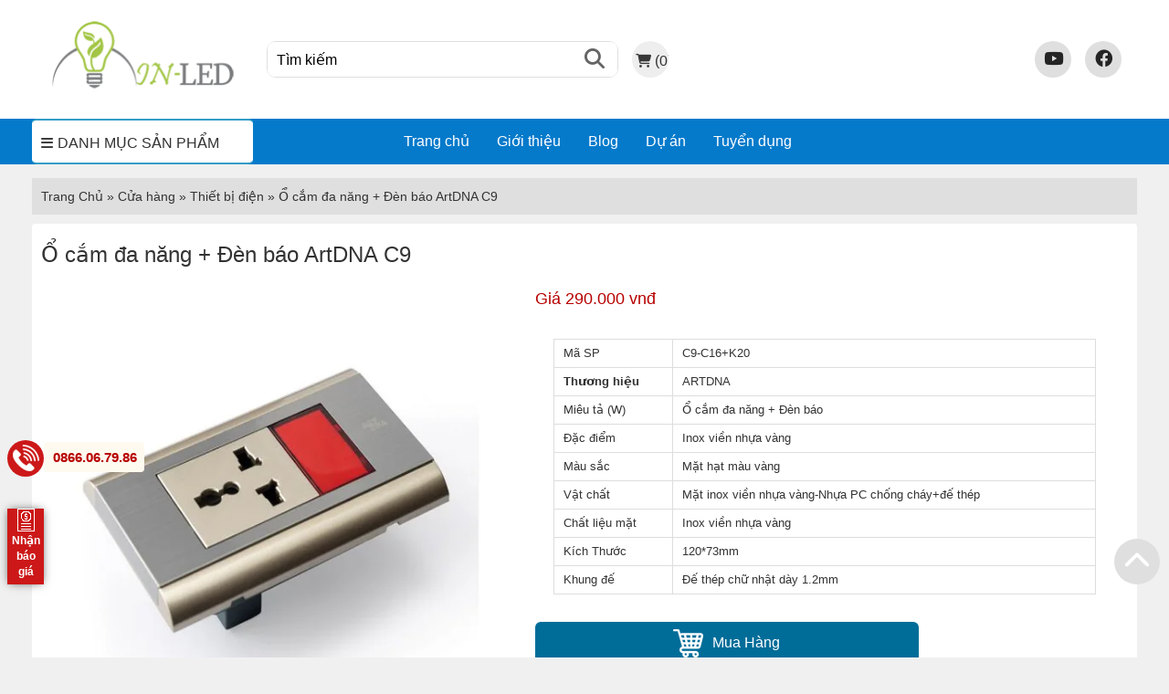

--- FILE ---
content_type: text/html; charset=UTF-8
request_url: https://minled.com.vn/o-cam-da-nang-den-bao-artdna-c9/
body_size: 23684
content:
<!DOCTYPE html>
<html lang="vi"
 xmlns:og="http://opengraphprotocol.org/schema/"
 xmlns:fb="http://www.facebook.com/2008/fbml">
<head >
<meta charset="UTF-8" />
<meta name="viewport" content="width=device-width, initial-scale=1" />
<meta name='robots' content='index, follow, max-image-preview:large, max-snippet:-1, max-video-preview:-1' />
	<style>img:is([sizes="auto" i], [sizes^="auto," i]) { contain-intrinsic-size: 3000px 1500px }</style>
	
	<!-- This site is optimized with the Yoast SEO plugin v26.0 - https://yoast.com/wordpress/plugins/seo/ -->
	<title>Ổ cắm đa năng + Đèn báo ArtDNA C9 &#8211; Minled.com.vn</title><link rel="stylesheet" href="https://minled.com.vn/wp-content/cache/min/1/e4dc5d658ebcb7e6daf7f1982a2c0ea8.css" media="all" data-minify="1" />
	<link rel="canonical" href="https://minled.com.vn/o-cam-da-nang-den-bao-artdna-c9" />
	<meta property="og:locale" content="vi_VN" />
	<meta property="og:type" content="article" />
	<meta property="og:title" content="Ổ cắm đa năng + Đèn báo ArtDNA C9 &#8211; Minled.com.vn" />
	<meta property="og:description" content="Mã SP C9-C16+K20   Thương hiệu ARTDNA   Miêu tả (W) Ổ cắm đa năng + Đèn báo   Đặc điểm Inox viền nhựa vàng   Màu sắc Mặt hạt màu vàng   Vật chất Mặt inox viền nhựa vàng-Nhựa PC chống cháy+đế thép   Chất liệu mặt Inox viền nhựa vàng   Kích Thước 120*73mm   Khung đế Đế thép chữ nhật dày 1.2mm" />
	<meta property="og:url" content="https://minled.com.vn/o-cam-da-nang-den-bao-artdna-c9" />
	<meta property="og:site_name" content="Minled.com.vn" />
	<meta property="article:publisher" content="https://www.facebook.com/minledcompany" />
	<meta property="article:modified_time" content="2023-07-18T13:17:19+00:00" />
	<meta property="og:image" content="https://minled.com.vn/wp-content/uploads/2020/05/C9.4.jpg" />
	<meta property="og:image:width" content="500" />
	<meta property="og:image:height" content="500" />
	<meta property="og:image:type" content="image/jpeg" />
	<meta name="twitter:card" content="summary_large_image" />
	<script type="application/ld+json" class="yoast-schema-graph">{"@context":"https://schema.org","@graph":[{"@type":"WebPage","@id":"https://minled.com.vn/o-cam-da-nang-den-bao-artdna-c9","url":"https://minled.com.vn/o-cam-da-nang-den-bao-artdna-c9","name":"Ổ cắm đa năng + Đèn báo ArtDNA C9 &#8211; Minled.com.vn","isPartOf":{"@id":"https://minled.com.vn/#website"},"primaryImageOfPage":{"@id":"https://minled.com.vn/o-cam-da-nang-den-bao-artdna-c9#primaryimage"},"image":{"@id":"https://minled.com.vn/o-cam-da-nang-den-bao-artdna-c9#primaryimage"},"thumbnailUrl":"https://minled.com.vn/wp-content/uploads/2020/05/C9.4.jpg","datePublished":"2023-07-17T11:56:37+00:00","dateModified":"2023-07-18T13:17:19+00:00","breadcrumb":{"@id":"https://minled.com.vn/o-cam-da-nang-den-bao-artdna-c9#breadcrumb"},"inLanguage":"vi","potentialAction":[{"@type":"ReadAction","target":["https://minled.com.vn/o-cam-da-nang-den-bao-artdna-c9"]}]},{"@type":"ImageObject","inLanguage":"vi","@id":"https://minled.com.vn/o-cam-da-nang-den-bao-artdna-c9#primaryimage","url":"https://minled.com.vn/wp-content/uploads/2020/05/C9.4.jpg","contentUrl":"https://minled.com.vn/wp-content/uploads/2020/05/C9.4.jpg","width":500,"height":500},{"@type":"BreadcrumbList","@id":"https://minled.com.vn/o-cam-da-nang-den-bao-artdna-c9#breadcrumb","itemListElement":[{"@type":"ListItem","position":1,"name":"Trang Chủ","item":"https://minled.com.vn/"},{"@type":"ListItem","position":2,"name":"Cửa hàng","item":"https://minled.com.vn/shop/"},{"@type":"ListItem","position":3,"name":"Thiết bị điện","item":"https://minled.com.vn/thiet-bi-dien/"},{"@type":"ListItem","position":4,"name":"Ổ cắm đa năng + Đèn báo ArtDNA C9"}]},{"@type":"WebSite","@id":"https://minled.com.vn/#website","url":"https://minled.com.vn/","name":"Minled.com.vn","description":"","publisher":{"@id":"https://minled.com.vn/#organization"},"potentialAction":[{"@type":"SearchAction","target":{"@type":"EntryPoint","urlTemplate":"https://minled.com.vn/?s={search_term_string}"},"query-input":{"@type":"PropertyValueSpecification","valueRequired":true,"valueName":"search_term_string"}}],"inLanguage":"vi"},{"@type":"Organization","@id":"https://minled.com.vn/#organization","name":"Công ty TNHH giải pháp tiết kiệm năng lượng MinLed","url":"https://minled.com.vn/","logo":{"@type":"ImageObject","inLanguage":"vi","@id":"https://minled.com.vn/#/schema/logo/image/","url":"https://minled.com.vn/wp-content/uploads/2019/05/cropped-logo-denlednhapkhau.net_.png","contentUrl":"https://minled.com.vn/wp-content/uploads/2019/05/cropped-logo-denlednhapkhau.net_.png","width":512,"height":512,"caption":"Công ty TNHH giải pháp tiết kiệm năng lượng MinLed"},"image":{"@id":"https://minled.com.vn/#/schema/logo/image/"},"sameAs":["https://www.facebook.com/minledcompany"]}]}</script>
	<!-- / Yoast SEO plugin. -->


<link rel='dns-prefetch' href='//ajax.aspnetcdn.com' />
<link rel='dns-prefetch' href='//cdnjs.cloudflare.com' />
<link href='https://fonts.gstatic.com' crossorigin rel='preconnect' />

<style id='classic-theme-styles-inline-css' type='text/css'>
/*! This file is auto-generated */
.wp-block-button__link{color:#fff;background-color:#32373c;border-radius:9999px;box-shadow:none;text-decoration:none;padding:calc(.667em + 2px) calc(1.333em + 2px);font-size:1.125em}.wp-block-file__button{background:#32373c;color:#fff;text-decoration:none}
</style>
<style id='global-styles-inline-css' type='text/css'>
:root{--wp--preset--aspect-ratio--square: 1;--wp--preset--aspect-ratio--4-3: 4/3;--wp--preset--aspect-ratio--3-4: 3/4;--wp--preset--aspect-ratio--3-2: 3/2;--wp--preset--aspect-ratio--2-3: 2/3;--wp--preset--aspect-ratio--16-9: 16/9;--wp--preset--aspect-ratio--9-16: 9/16;--wp--preset--color--black: #000000;--wp--preset--color--cyan-bluish-gray: #abb8c3;--wp--preset--color--white: #ffffff;--wp--preset--color--pale-pink: #f78da7;--wp--preset--color--vivid-red: #cf2e2e;--wp--preset--color--luminous-vivid-orange: #ff6900;--wp--preset--color--luminous-vivid-amber: #fcb900;--wp--preset--color--light-green-cyan: #7bdcb5;--wp--preset--color--vivid-green-cyan: #00d084;--wp--preset--color--pale-cyan-blue: #8ed1fc;--wp--preset--color--vivid-cyan-blue: #0693e3;--wp--preset--color--vivid-purple: #9b51e0;--wp--preset--gradient--vivid-cyan-blue-to-vivid-purple: linear-gradient(135deg,rgba(6,147,227,1) 0%,rgb(155,81,224) 100%);--wp--preset--gradient--light-green-cyan-to-vivid-green-cyan: linear-gradient(135deg,rgb(122,220,180) 0%,rgb(0,208,130) 100%);--wp--preset--gradient--luminous-vivid-amber-to-luminous-vivid-orange: linear-gradient(135deg,rgba(252,185,0,1) 0%,rgba(255,105,0,1) 100%);--wp--preset--gradient--luminous-vivid-orange-to-vivid-red: linear-gradient(135deg,rgba(255,105,0,1) 0%,rgb(207,46,46) 100%);--wp--preset--gradient--very-light-gray-to-cyan-bluish-gray: linear-gradient(135deg,rgb(238,238,238) 0%,rgb(169,184,195) 100%);--wp--preset--gradient--cool-to-warm-spectrum: linear-gradient(135deg,rgb(74,234,220) 0%,rgb(151,120,209) 20%,rgb(207,42,186) 40%,rgb(238,44,130) 60%,rgb(251,105,98) 80%,rgb(254,248,76) 100%);--wp--preset--gradient--blush-light-purple: linear-gradient(135deg,rgb(255,206,236) 0%,rgb(152,150,240) 100%);--wp--preset--gradient--blush-bordeaux: linear-gradient(135deg,rgb(254,205,165) 0%,rgb(254,45,45) 50%,rgb(107,0,62) 100%);--wp--preset--gradient--luminous-dusk: linear-gradient(135deg,rgb(255,203,112) 0%,rgb(199,81,192) 50%,rgb(65,88,208) 100%);--wp--preset--gradient--pale-ocean: linear-gradient(135deg,rgb(255,245,203) 0%,rgb(182,227,212) 50%,rgb(51,167,181) 100%);--wp--preset--gradient--electric-grass: linear-gradient(135deg,rgb(202,248,128) 0%,rgb(113,206,126) 100%);--wp--preset--gradient--midnight: linear-gradient(135deg,rgb(2,3,129) 0%,rgb(40,116,252) 100%);--wp--preset--font-size--small: 13px;--wp--preset--font-size--medium: 20px;--wp--preset--font-size--large: 36px;--wp--preset--font-size--x-large: 42px;--wp--preset--spacing--20: 0.44rem;--wp--preset--spacing--30: 0.67rem;--wp--preset--spacing--40: 1rem;--wp--preset--spacing--50: 1.5rem;--wp--preset--spacing--60: 2.25rem;--wp--preset--spacing--70: 3.38rem;--wp--preset--spacing--80: 5.06rem;--wp--preset--shadow--natural: 6px 6px 9px rgba(0, 0, 0, 0.2);--wp--preset--shadow--deep: 12px 12px 50px rgba(0, 0, 0, 0.4);--wp--preset--shadow--sharp: 6px 6px 0px rgba(0, 0, 0, 0.2);--wp--preset--shadow--outlined: 6px 6px 0px -3px rgba(255, 255, 255, 1), 6px 6px rgba(0, 0, 0, 1);--wp--preset--shadow--crisp: 6px 6px 0px rgba(0, 0, 0, 1);}:where(.is-layout-flex){gap: 0.5em;}:where(.is-layout-grid){gap: 0.5em;}body .is-layout-flex{display: flex;}.is-layout-flex{flex-wrap: wrap;align-items: center;}.is-layout-flex > :is(*, div){margin: 0;}body .is-layout-grid{display: grid;}.is-layout-grid > :is(*, div){margin: 0;}:where(.wp-block-columns.is-layout-flex){gap: 2em;}:where(.wp-block-columns.is-layout-grid){gap: 2em;}:where(.wp-block-post-template.is-layout-flex){gap: 1.25em;}:where(.wp-block-post-template.is-layout-grid){gap: 1.25em;}.has-black-color{color: var(--wp--preset--color--black) !important;}.has-cyan-bluish-gray-color{color: var(--wp--preset--color--cyan-bluish-gray) !important;}.has-white-color{color: var(--wp--preset--color--white) !important;}.has-pale-pink-color{color: var(--wp--preset--color--pale-pink) !important;}.has-vivid-red-color{color: var(--wp--preset--color--vivid-red) !important;}.has-luminous-vivid-orange-color{color: var(--wp--preset--color--luminous-vivid-orange) !important;}.has-luminous-vivid-amber-color{color: var(--wp--preset--color--luminous-vivid-amber) !important;}.has-light-green-cyan-color{color: var(--wp--preset--color--light-green-cyan) !important;}.has-vivid-green-cyan-color{color: var(--wp--preset--color--vivid-green-cyan) !important;}.has-pale-cyan-blue-color{color: var(--wp--preset--color--pale-cyan-blue) !important;}.has-vivid-cyan-blue-color{color: var(--wp--preset--color--vivid-cyan-blue) !important;}.has-vivid-purple-color{color: var(--wp--preset--color--vivid-purple) !important;}.has-black-background-color{background-color: var(--wp--preset--color--black) !important;}.has-cyan-bluish-gray-background-color{background-color: var(--wp--preset--color--cyan-bluish-gray) !important;}.has-white-background-color{background-color: var(--wp--preset--color--white) !important;}.has-pale-pink-background-color{background-color: var(--wp--preset--color--pale-pink) !important;}.has-vivid-red-background-color{background-color: var(--wp--preset--color--vivid-red) !important;}.has-luminous-vivid-orange-background-color{background-color: var(--wp--preset--color--luminous-vivid-orange) !important;}.has-luminous-vivid-amber-background-color{background-color: var(--wp--preset--color--luminous-vivid-amber) !important;}.has-light-green-cyan-background-color{background-color: var(--wp--preset--color--light-green-cyan) !important;}.has-vivid-green-cyan-background-color{background-color: var(--wp--preset--color--vivid-green-cyan) !important;}.has-pale-cyan-blue-background-color{background-color: var(--wp--preset--color--pale-cyan-blue) !important;}.has-vivid-cyan-blue-background-color{background-color: var(--wp--preset--color--vivid-cyan-blue) !important;}.has-vivid-purple-background-color{background-color: var(--wp--preset--color--vivid-purple) !important;}.has-black-border-color{border-color: var(--wp--preset--color--black) !important;}.has-cyan-bluish-gray-border-color{border-color: var(--wp--preset--color--cyan-bluish-gray) !important;}.has-white-border-color{border-color: var(--wp--preset--color--white) !important;}.has-pale-pink-border-color{border-color: var(--wp--preset--color--pale-pink) !important;}.has-vivid-red-border-color{border-color: var(--wp--preset--color--vivid-red) !important;}.has-luminous-vivid-orange-border-color{border-color: var(--wp--preset--color--luminous-vivid-orange) !important;}.has-luminous-vivid-amber-border-color{border-color: var(--wp--preset--color--luminous-vivid-amber) !important;}.has-light-green-cyan-border-color{border-color: var(--wp--preset--color--light-green-cyan) !important;}.has-vivid-green-cyan-border-color{border-color: var(--wp--preset--color--vivid-green-cyan) !important;}.has-pale-cyan-blue-border-color{border-color: var(--wp--preset--color--pale-cyan-blue) !important;}.has-vivid-cyan-blue-border-color{border-color: var(--wp--preset--color--vivid-cyan-blue) !important;}.has-vivid-purple-border-color{border-color: var(--wp--preset--color--vivid-purple) !important;}.has-vivid-cyan-blue-to-vivid-purple-gradient-background{background: var(--wp--preset--gradient--vivid-cyan-blue-to-vivid-purple) !important;}.has-light-green-cyan-to-vivid-green-cyan-gradient-background{background: var(--wp--preset--gradient--light-green-cyan-to-vivid-green-cyan) !important;}.has-luminous-vivid-amber-to-luminous-vivid-orange-gradient-background{background: var(--wp--preset--gradient--luminous-vivid-amber-to-luminous-vivid-orange) !important;}.has-luminous-vivid-orange-to-vivid-red-gradient-background{background: var(--wp--preset--gradient--luminous-vivid-orange-to-vivid-red) !important;}.has-very-light-gray-to-cyan-bluish-gray-gradient-background{background: var(--wp--preset--gradient--very-light-gray-to-cyan-bluish-gray) !important;}.has-cool-to-warm-spectrum-gradient-background{background: var(--wp--preset--gradient--cool-to-warm-spectrum) !important;}.has-blush-light-purple-gradient-background{background: var(--wp--preset--gradient--blush-light-purple) !important;}.has-blush-bordeaux-gradient-background{background: var(--wp--preset--gradient--blush-bordeaux) !important;}.has-luminous-dusk-gradient-background{background: var(--wp--preset--gradient--luminous-dusk) !important;}.has-pale-ocean-gradient-background{background: var(--wp--preset--gradient--pale-ocean) !important;}.has-electric-grass-gradient-background{background: var(--wp--preset--gradient--electric-grass) !important;}.has-midnight-gradient-background{background: var(--wp--preset--gradient--midnight) !important;}.has-small-font-size{font-size: var(--wp--preset--font-size--small) !important;}.has-medium-font-size{font-size: var(--wp--preset--font-size--medium) !important;}.has-large-font-size{font-size: var(--wp--preset--font-size--large) !important;}.has-x-large-font-size{font-size: var(--wp--preset--font-size--x-large) !important;}
:where(.wp-block-post-template.is-layout-flex){gap: 1.25em;}:where(.wp-block-post-template.is-layout-grid){gap: 1.25em;}
:where(.wp-block-columns.is-layout-flex){gap: 2em;}:where(.wp-block-columns.is-layout-grid){gap: 2em;}
:root :where(.wp-block-pullquote){font-size: 1.5em;line-height: 1.6;}
</style>


<link rel='stylesheet' id='woocommerce-smallscreen-css' href='https://minled.com.vn/wp-content/plugins/woocommerce/assets/css/woocommerce-smallscreen.css?ver=10.2.3' type='text/css' media='only screen and (max-width: 768px)' />

<style id='woocommerce-inline-inline-css' type='text/css'>
.woocommerce form .form-row .required { visibility: visible; }
</style>




<style id='rocket-lazyload-inline-css' type='text/css'>
.rll-youtube-player{position:relative;padding-bottom:56.23%;height:0;overflow:hidden;max-width:100%;}.rll-youtube-player iframe{position:absolute;top:0;left:0;width:100%;height:100%;z-index:100;background:0 0}.rll-youtube-player img{bottom:0;display:block;left:0;margin:auto;max-width:100%;width:100%;position:absolute;right:0;top:0;border:none;height:auto;cursor:pointer;-webkit-transition:.4s all;-moz-transition:.4s all;transition:.4s all}.rll-youtube-player img:hover{-webkit-filter:brightness(75%)}.rll-youtube-player .play{height:72px;width:72px;left:50%;top:50%;margin-left:-36px;margin-top:-36px;position:absolute;background:url(https://minled.com.vn/wp-content/plugins/wp-rocket/assets/img/youtube.png) no-repeat;cursor:pointer}
</style>
<link rel='stylesheet' id='bighouse-style-css' href='https://minled.com.vn/wp-content/themes/giay/pc/media/css/style2.css?ver=10' type='text/css' media='all' />

<script data-rocketlazyloadscript='//ajax.aspnetcdn.com/ajax/jQuery/jquery-2.2.0.min.js?ver=6.7.4' type="text/javascript"  id="jquery-js"></script>
<script data-rocketlazyloadscript='https://minled.com.vn/wp-content/plugins/woocommerce/assets/js/jquery-blockui/jquery.blockUI.min.js?ver=2.7.0-wc.10.2.3' type="text/javascript"  id="jquery-blockui-js" defer="defer" data-wp-strategy="defer"></script>
<script type="text/javascript" id="wc-add-to-cart-js-extra">
/* <![CDATA[ */
var wc_add_to_cart_params = {"ajax_url":"\/wp-admin\/admin-ajax.php","wc_ajax_url":"\/?wc-ajax=%%endpoint%%","i18n_view_cart":"Xem gi\u1ecf h\u00e0ng","cart_url":"https:\/\/minled.com.vn\/gio-hang-minled\/","is_cart":"","cart_redirect_after_add":"no"};
/* ]]> */
</script>
<script type="text/javascript" src="https://minled.com.vn/wp-content/plugins/woocommerce/assets/js/frontend/add-to-cart.min.js?ver=10.2.3" id="wc-add-to-cart-js" defer="defer" data-wp-strategy="defer"></script>
<script type="text/javascript" id="wc-single-product-js-extra">
/* <![CDATA[ */
var wc_single_product_params = {"i18n_required_rating_text":"Vui l\u00f2ng ch\u1ecdn m\u1ed9t m\u1ee9c \u0111\u00e1nh gi\u00e1","i18n_rating_options":["1 tr\u00ean 5 sao","2 tr\u00ean 5 sao","3 tr\u00ean 5 sao","4 tr\u00ean 5 sao","5 tr\u00ean 5 sao"],"i18n_product_gallery_trigger_text":"Xem th\u01b0 vi\u1ec7n \u1ea3nh to\u00e0n m\u00e0n h\u00ecnh","review_rating_required":"no","flexslider":{"rtl":false,"animation":"slide","smoothHeight":true,"directionNav":false,"controlNav":"thumbnails","slideshow":false,"animationSpeed":500,"animationLoop":false,"allowOneSlide":false},"zoom_enabled":"","zoom_options":[],"photoswipe_enabled":"","photoswipe_options":{"shareEl":false,"closeOnScroll":false,"history":false,"hideAnimationDuration":0,"showAnimationDuration":0},"flexslider_enabled":""};
/* ]]> */
</script>
<script type="text/javascript" src="https://minled.com.vn/wp-content/plugins/woocommerce/assets/js/frontend/single-product.min.js?ver=10.2.3" id="wc-single-product-js" defer="defer" data-wp-strategy="defer"></script>
<script type="text/javascript" src="https://minled.com.vn/wp-content/plugins/woocommerce/assets/js/js-cookie/js.cookie.min.js?ver=2.1.4-wc.10.2.3" id="js-cookie-js" defer="defer" data-wp-strategy="defer"></script>
<script type="text/javascript" id="woocommerce-js-extra">
/* <![CDATA[ */
var woocommerce_params = {"ajax_url":"\/wp-admin\/admin-ajax.php","wc_ajax_url":"\/?wc-ajax=%%endpoint%%","i18n_password_show":"Hi\u1ec3n th\u1ecb m\u1eadt kh\u1ea9u","i18n_password_hide":"\u1ea8n m\u1eadt kh\u1ea9u"};
/* ]]> */
</script>
<script type="text/javascript" src="https://minled.com.vn/wp-content/plugins/woocommerce/assets/js/frontend/woocommerce.min.js?ver=10.2.3" id="woocommerce-js" defer="defer" data-wp-strategy="defer"></script>
<script type="text/javascript" src="https://minled.com.vn/wp-content/themes/giay/pc/media/dist/lib.js?ver=6.7.4" id="commonfontend-js"></script>
<link rel="https://api.w.org/" href="https://minled.com.vn/wp-json/" /><link rel="alternate" title="JSON" type="application/json" href="https://minled.com.vn/wp-json/wp/v2/product/12362" /><link rel="EditURI" type="application/rsd+xml" title="RSD" href="https://minled.com.vn/xmlrpc.php?rsd" />
<meta name="generator" content="WordPress 6.7.4" />
<meta name="generator" content="WooCommerce 10.2.3" />
<link rel='shortlink' href='https://minled.com.vn/?p=12362' />
<script>var ms_grabbing_curosr = 'https://minled.com.vn/wp-content/plugins/master-slider/public/assets/css/common/grabbing.cur', ms_grab_curosr = 'https://minled.com.vn/wp-content/plugins/master-slider/public/assets/css/common/grab.cur';</script>
<meta name="generator" content="MasterSlider 3.11.0 - Responsive Touch Image Slider | avt.li/msf" />

<link rel="preload" as="font" href="https://minled.com.vn/wp-content/themes/giay/mb/media/fonts/fontello.woff?39412834" crossorigin><link rel="icon" type="image/png" sizes="16x16" href="/favicon-16x16.png">
<div itemscope itemtype="http://schema.org/Organization">
<meta itemprop="url" content="https://minled.com.vn">
<meta itemprop="name" content="MINLED">
<meta itemprop="description" content="MinLED - #1 Đèn LED CHÍNH HÃNG giá tốt nhất tại Hà Nội">
<meta itemprop="disambiguatingDescription" content="Công ty MINLED phân phối đèn LED chiếu sáng CHÍNH HÃNG uy tín tại Hà Nội. MINLED cam kết mang các sản phẩm đèn LED chất lượng nhất đến với khách hàng.">
<meta itemprop="sameAs" content="https://www.facebook.com/minledcompany/">
<meta itemprop="sameAs" content="https://www.linkedin.com/in/minledlighting/">
<meta itemprop="sameAs" content="https://www.instagram.com/minledlighting/">
<meta itemprop="sameAs" content="https://twitter.com/minledlighting">
<meta itemprop="sameAs" content="https://www.youtube.com/@minledenledthietbidien">
<meta itemprop="vatID" content="0108980890">
<a href="/" rel="home" itemprop="logo" itemscope itemtype="http://schema.org/ImageObject">
<meta itemprop="url" content="https://minled.com.vn//favicon-16x16.png" />
</a>
<span itemprop="location" itemscope itemtype="https://schema.org/PostalAddress">
<meta itemprop="name" content="Trụ sở chính" />
<meta itemprop="streetAddress" content="C07-16 Khu đô thị Geleximso - Phường Dương Nội" />
<meta itemprop="addressLocality" content="Hà Đông" />
<meta itemprop="addressRegion" content="Hà Nội" />
<span itemprop="addressCountry" itemscope itemtype="https://schema.org/Country">
<meta itemprop="name" content="Việt Nam" />
</span>
</span>
<span itemprop="contactPoint" itemscope itemtype="https://schema.org/ContactPoint">
<meta itemprop="email" content="minledcompany@gmail.com">
<meta itemprop="telephone" content="+84866067986" />
<meta itemprop="areaServed" content="VN" />
</span>
<span itemprop="founder" itemscope itemtype="https://schema.org/Person">
<meta itemprop="name" content="Chu Anh Tú" />
<meta itemprop="url" content="https://minled.com.vn/anhtu107/" />
<meta itemprop="image" content="https://s.gravatar.com/avatar/c8df06c0c5e43bb21e67b10fdae2f219088cee294a34fd6c9459afa32a9fdc4a?s=80" />
<meta itemprop="jobTitle" content="Founder & CEO" />
<meta itemprop="alternateName" content="Anh Tú" />
<meta itemprop="alternateName" content="Anh Tu" />
<meta itemprop="sameAs" content="https://www.linkedin.com/in/anhtuminled/" />
<meta itemprop="sameAs" content="https://www.reddit.com/user/anhtu_minled" />
<meta itemprop="sameAs" content="https://www.facebook.com/anhtu107" />
<meta itemprop="sameAs" content="https://vi.gravatar.com/anhtu107" />
<meta itemprop="sameAs" content="https://www.tumblr.com/chuanhtu" />
<meta itemprop="sameAs" content="https://www.scoop.it/u/chu-anh-tu" />
<meta itemprop="sameAs" content="https://twitter.com/anhtu_minled" />
<meta itemprop="sameAs" content="https://www.behance.net/anhtuminled" />
<meta itemprop="gender" content="https://schema.org/Male" />
<meta itemprop="email" content="anhtu107191@gmail.com" />
<meta itemprop="description" content="Tôi là Anh Tú - CEO & Founder của MINLED. Với 05 năm kinh nghiệm trong lĩnh vực cung cấp sản phẩm thiết bị chiếu sáng. Hiện đang làm việc tại MINLED với vai trò là giám đốc điều hành. Quý khách hàng cần tư vấn về đèn LED và thiết bị điện có thể gửi Form tư vấn hoặc để lại số điện thoại. Tôi sẽ liên hệ lại ngay cho bạn. Xin cảm ơn!" />
</span>
</div><meta name="robots" content="max-image-preview:large" />
	<noscript><style>.woocommerce-product-gallery{ opacity: 1 !important; }</style></noscript>
	<!-- Schema loaded --><script type="application/ld+json">{"@context":"https:\/\/schema.org\/","@type":"Product","name":"\u1ed4 c\u1eafm \u0111a n\u0103ng + \u0110\u00e8n b\u00e1o ArtDNA C9","image":"https:\/\/minled.com.vn\/wp-content\/uploads\/2020\/05\/C9.4.jpg","description":"\r\n<table>\r\n<tbody>\r\n\r\n<tr>\r\n<td>M\u00e3 SP<\/td>\r\n<td>C9-C16+K20<\/td>\r\n<\/tr>\r\n<tr>\r\n<td><strong>Th\u01b0\u01a1ng hi\u1ec7u<\/strong><\/td>\r\n<td>ARTDNA<\/td>\r\n<\/tr>\r\n<tr>\r\n<td>Mi\u00eau t\u1ea3 (W)<\/td>\r\n<td>\u1ed4 c\u1eafm \u0111a n\u0103ng + \u0110\u00e8n b\u00e1o<\/td>\r\n<\/tr>\r\n<tr>\r\n<td>\u0110\u1eb7c \u0111i\u1ec3m<\/td>\r\n<td>Inox vi\u1ec1n nh\u1ef1a v\u00e0ng<\/td>\r\n<\/tr>\r\n<tr>\r\n<td>M\u00e0u s\u1eafc<\/td>\r\n<td>M\u1eb7t h\u1ea1t m\u00e0u v\u00e0ng<\/td>\r\n<\/tr>\r\n<tr>\r\n<td>V\u1eadt ch\u1ea5t<\/td>\r\n<td>M\u1eb7t inox vi\u1ec1n nh\u1ef1a v\u00e0ng-Nh\u1ef1a PC ch\u1ed1ng ch\u00e1y+\u0111\u1ebf th\u00e9p<\/td>\r\n<\/tr>\r\n<tr>\r\n<td>Ch\u1ea5t li\u1ec7u m\u1eb7t<\/td>\r\n<td>Inox vi\u1ec1n nh\u1ef1a v\u00e0ng<\/td>\r\n<\/tr>\r\n<tr>\r\n<td>K\u00edch Th\u01b0\u1edbc<\/td>\r\n<td>120*73mm<\/td>\r\n<\/tr>\r\n<tr>\r\n<td>Khung \u0111\u1ebf<\/td>\r\n<td>\u0110\u1ebf th\u00e9p ch\u1eef nh\u1eadt d\u00e0y 1.2mm<\/td>\r\n<\/tr>\r\n<\/tbody>\r\n<\/table>\r\n","sku":"C9-C16+K20","offers":{"@type":"Offer","url":"https:\/\/minled.com.vn\/o-cam-da-nang-den-bao-artdna-c9\/","priceCurrency":"VND","price":"290000","availability":"https:\/\/schema.org\/InStock","itemCondition":"https:\/\/schema.org\/NewCondition","handlingTime":{"@type":"QuantitativeValue","minValue":1,"maxValue":2,"unitCode":"d"},"shippingDetails":{"@type":"OfferShippingDetails","shippingRate":{"@type":"MonetaryAmount","value":"0","currency":"VND"},"shippingLabel":"V\u1eadn chuy\u1ec3n to\u00e0n qu\u1ed1c","deliveryTime":{"@type":"ShippingDeliveryTime","transitTime":{"@type":"QuantitativeValue","minValue":3,"maxValue":5,"unitCode":"d"}},"shippingDestination":{"@type":"DefinedRegion","applicableCountry":"VN"}},"hasMerchantReturnPolicy":{"@type":"MerchantReturnPolicy","url":"https:\/\/manhquynhhome.com\/chinh-sach-doi-tra-hang-hoa\/","returnPolicyCategory":"https:\/\/schema.org\/MerchantReturnFiniteReturnWindow","returnPolicyLabel":"Nh\u1eadn h\u00e0ng ki\u1ec3m tra, ph\u1ea3n h\u1ed3i v\u1edbi ch\u00fang t\u00f4i n\u1ebfu s\u1ea3n ph\u1ea9m c\u00f3 v\u1ea5n \u0111\u1ec1","merchantReturnDays":"5","returnFees":"FreeReturn","returnMethod":"https:\/\/schema.org\/ReturnByMail"}},"aggregateRating":{"@type":"AggregateRating","ratingValue":"4.5","reviewCount":"10"},"review":{"@type":"Review","author":{"@type":"Person","name":"User"},"reviewRating":{"@type":"Rating","ratingValue":"5","bestRating":"5"},"reviewBody":"S\u1ea3n ph\u1ea9m ch\u1ea5t l\u01b0\u1ee3ng, ch\u00ednh h\u00e3ng. Gi\u00e1 th\u00e0nh c\u1ea1nh tranh, v\u1eadn chuy\u1ec3n t\u1eadn n\u01a1i r\u1ea5t ti\u1ec7n l\u1ee3i"}}</script><link rel="icon" href="https://minled.com.vn/wp-content/uploads/2023/07/cropped-android-chrome-512x512-1-32x32.png" sizes="32x32" />
<link rel="icon" href="https://minled.com.vn/wp-content/uploads/2023/07/cropped-android-chrome-512x512-1-192x192.png" sizes="192x192" />
<link rel="apple-touch-icon" href="https://minled.com.vn/wp-content/uploads/2023/07/cropped-android-chrome-512x512-1-180x180.png" />
<meta name="msapplication-TileImage" content="https://minled.com.vn/wp-content/uploads/2023/07/cropped-android-chrome-512x512-1-270x270.png" />
		<style type="text/css" id="wp-custom-css">
			#toc_container{margin:0 auto}
.boxnoidungtomtat {
    background: #e4f2e7;
    padding: 10px;
    margin-bottom: 20px;
    position: relative;
    border: 1px dashed gray;
    font-style: italic;
    font-size: 14px;
    line-height: 22px;
}		</style>
		<noscript><style id="rocket-lazyload-nojs-css">.rll-youtube-player, [data-lazy-src]{display:none !important;}</style></noscript>


<!-- Google Tag Manager -->
<script>(function(w,d,s,l,i){w[l]=w[l]||[];w[l].push({'gtm.start':
new Date().getTime(),event:'gtm.js'});var f=d.getElementsByTagName(s)[0],
j=d.createElement(s),dl=l!='dataLayer'?'&l='+l:'';j.async=true;j.src=
'https://www.googletagmanager.com/gtm.js?id='+i+dl;f.parentNode.insertBefore(j,f);
})(window,document,'script','dataLayer','GTM-NC54SQG');</script>
<!-- End Google Tag Manager -->
<meta name="google-site-verification" content="c0SNqLrmMf-lA80JOgTwTyd8cKBvn3ufgOUx-tVxMCM" />
</head>
<body>
  
  <!-- Google Tag Manager (noscript) -->
<noscript><iframe src="https://www.googletagmanager.com/ns.html?id=GTM-NC54SQG"
height="0" width="0" style="display:none;visibility:hidden"></iframe></noscript>
<!-- End Google Tag Manager (noscript) -->

</body>
<body class="product-template-default single single-product postid-12362 theme-genesis _masterslider _ms_version_3.11.0 woocommerce woocommerce-page woocommerce-no-js header-full-width content-sidebar genesis-breadcrumbs-hidden"><div class="site-container st-container">    <script type="text/javascript">var url_base = "https://minled.com.vn";</script>
            <div class="header" >
            
            <div class="container">
                <div class="headerMain">
                    <div class="headerLogo">
                        <a href="https://minled.com.vn" title="" name="headlogo" aria-label="Logo MinLED">
                            <img style="width:200px; height:auto;" src="data:image/svg+xml,%3Csvg%20xmlns='http://www.w3.org/2000/svg'%20viewBox='0%200%200%200'%3E%3C/svg%3E" alt="" data-lazy-src="https://minled.com.vn/wp-content/themes/giay/pc/media/images/home/head-logo.png"><noscript><img style="width:200px; height:auto;" src="https://minled.com.vn/wp-content/themes/giay/pc/media/images/home/head-logo.png" alt=""></noscript>
                        </a>
                    </div>

                    <div class="toolBarSearch">
                        <form name="frm_Search" id="cse-search-box" role="search" method="get" action="https://minled.com.vn">
                            <input type="text" value="Tìm kiếm" name="s" onfocus="if(this.value=='Tìm kiếm'){this.value=''}" onblur="if(this.value==''){this.value='Tìm kiếm'}" aria-label="Ô tìm kiếm" title="Nhập từ khóa để tìm kiếm">
                            <input type="hidden" name="post_type" value="product" />
                            <a href="javascript:void()" onclick="document.getElementById('cse-search-box').submit();" class="schbtn" title="btn_submit"></a>
                            <button type="button" id="search-button" aria-label="Tìm kiếm" title="Tìm kiếm" style="background: none; border: none; cursor: pointer;">
                                <i class="fa-solid fa-magnifying-glass" id="search-icon" style="color: #656565;" aria-hidden="true"></i>
                                <span class="sr-only">Tìm kiếm</span>
                            </button>

                        </form>
                    </div>
                    <div class="toolBarContact">
                        <div class="toolBarSocial">
                            <a target="_blank" href="https://www.facebook.com/minledcompany" name="facebook" title="Follow Facebook" rel="noopener noreferrer"><i class="fa-brands fa-facebook" style="color: #242424;" aria-hidden="true"></i><span class="sr-only">Facebook</span></a>

                            <a target="_blank" href="https://www.youtube.com/channel/UCdkI9ao_CC47aowhyKhl97g?sub_confirmation=1" name="youtube" title="Subscribe YouTube channel" rel="noopener noreferrer"><i class="fa-brands fa-youtube" style="color: #242424;" aria-hidden="true"></i><span class="sr-only">YouTube</span></a>
                        </div>
                    </div>
                    <div class="headerCart">
                        <a href="https://minled.com.vn/gio-hang-minled/" class="headerCart__item btn" title="Giỏ hàng">
                            <i class="fa-solid fa-cart-shopping" style="color: #383838;" aria-hidden="true"></i>
                            <span class="sr-only">Giỏ hàng</span>
                            (0)</a>
                    </div>
                </div>
            </div>
        </div>
        <div class="toolBar">
            <div class="container">
                <div class="toolBarNav toolBarNav-show">
                    <a href="#"><i class="fa fa-bars"></i>DANH MỤC SẢN PHẨM</a>
                                            <div class="toolBarNav__box">
                            <article class="pad0">
                                <ul class="introNav ">
                                    
<li>
<a title="ĐÈN LED CHIẾU SÁNG" target="_self" href="https://minled.com.vn/den-led/">ĐÈN LED CHIẾU SÁNG</a>
<div class="introNavBox">
<ul>
<li class="introNavBoxTitle">
<a href="https://minled.com.vn/den-led/">Phân loại</a>
</li>
<li>
<a arr_id = "28460" href="https://minled.com.vn/gia-den-led-am-tran/">Đèn LED Âm Trần</a>
</li>
<li>
<a arr_id = "28473" href="https://minled.com.vn/den-led-op-tran/">Đèn LED Ốp Trần</a>
</li>
<li>
<a arr_id = "28461" href="https://minled.com.vn/den-led-bulb/">Đèn LED Bulb</a>
</li>
<li>
<a arr_id = "28476" href="https://minled.com.vn/den-led-panel/">Đèn LED Panel</a>
</li>
<li>
<a arr_id = "28462" href="https://minled.com.vn/den-led-day/">Đèn LED Dây</a>
</li>
<li>
<a arr_id = "28480" href="https://minled.com.vn/den-led-roi-ray/">Đèn Rọi Ray</a>
</li>
<li>
<a arr_id = "37033" href="https://minled.com.vn/den-ray-nam-cham/">Đèn Ray Nam Châm</a>
</li>
</ul>
<ul>
<li class="introNavBoxTitle">
<a href="#">Phân loại</a>
</li>
<li>
<a arr_id = "28486" href="https://minled.com.vn/den-tha-van-phong/">Đèn Thả Văn Phòng</a>
</li>
<li>
<a arr_id = "28482" href="https://minled.com.vn/den-led-tube/">Đèn LED Tuýp</a>
</li>
<li>
<a arr_id = "28483" href="https://minled.com.vn/den-roi-tranh/">Đèn Soi Tranh</a>
</li>
<li>
<a arr_id = "28472" href="https://minled.com.vn/den-led-ong-bo/">Đèn LED Ống Bơ</a>
</li>
<li>
<a arr_id = "28465" href="https://minled.com.vn/den-led-exit/">Đèn LED Exit</a>
</li>
<li>
<a arr_id = "28468" href="https://minled.com.vn/den-led-khan-cap/">Đèn LED Khẩn Cấp</a>
</li>
<li>
<a arr_id = "41202" href="https://minled.com.vn/nguon-den-led">Nguồn Đèn LED</a>
</li>
<li>
<a arr_id = "41721" href="https://minled.com.vn/den-nha-xuong/">Đèn nhà xưởng</a>
</li>
</ul>
<ul>
<li class="introNavBoxTitle">
<a href="#">Phân loại</a>
</li>
<li>
<a arr_id = "41199" href="https://minled.com.vn/den-trang-tri-ngoai-troi/">Đèn trang trí ngoài trời</a>
</li>
<li>
<a arr_id = "28477" href="https://minled.com.vn/den-led-pha/">Đèn Pha LED</a>
</li>
<li>
<a arr_id = "28487" href="https://minled.com.vn/den-tuong-led/">Đèn Tường LED</a>
</li>
<li>
<a arr_id = "37034" href="https://minled.com.vn/den-led-chieu-diem/">Đèn LED Rọi Cột</a>
</li>
<li>
<a arr_id = "37035" href="https://minled.com.vn/den-tru-nam-san-vuon/">Đèn Trụ Nấm Sân Vườn</a>
</li>
<li>
<a arr_id = "28459" href="https://minled.com.vn/den-led-am-dat/">Đèn LED Âm Đất</a>
</li>
<li>
<a arr_id = "37177" href="https://minled.com.vn/den-led-am-chan-tuong/">Đèn LED chân tường</a>
</li>
<li>
<a arr_id = "37032" href="https://minled.com.vn/den-am-nuoc/">Đèn Âm Nước</a>
</li>
<li>
<a arr_id = "28484" href="https://minled.com.vn/den-led-cam-co/">Đèn Cắm Cỏ</a>
</li>
</ul>
<ul>
<li class="introNavBoxTitle">
<a href="#">THƯƠNG HIỆU ĐÈN</a>
</li>
<li>
<a arr_id = "28475" href="https://minled.com.vn/den-led-panasonic/">Đèn LED Panasonic</a>
</li>
<li>
<a arr_id = "28478" href="https://minled.com.vn/den-led-philips/">Đèn LED Philips</a>
</li>
<li>
<a arr_id = "28479" href="https://minled.com.vn/den-led-rang-dong/">Đèn LED Rạng Đông</a>
</li>
<li>
<a arr_id = "28469" href="https://minled.com.vn/den-led-kingled/">Đèn LED KingLED</a>
</li>
<li>
<a arr_id = "32327" href="https://minled.com.vn/den-led-elv/">Đèn LED ELV</a>
</li>
<li>
<a arr_id = "32324" href="https://minled.com.vn/den-led-gs-lighting/">Đèn LED GS</a>
</li>
<li>
<a arr_id = "29845" href="https://minled.com.vn/den-led-asia-lighting/">Đèn LED Asia</a>
</li>
<li>
<a arr_id = "28481" href="https://minled.com.vn/den-led-tlc/">Đèn LED TLC Lighting</a>
</li>
<li>
<a arr_id = "37036" href="https://minled.com.vn/den-led-kentom/">Đèn LED Kentom</a>
</li>
</div>
</li>
<li>
<a title="THANH NHÔM ĐỊNH HÌNH" target="_self" href="https://minled.com.vn/thanh-nhom-den-led/">THANH NHÔM ĐỊNH HÌNH</a>
<div class="introNavBox">
<ul>
<li class="introNavBoxTitle">
<a href="#">LOẠI THANH NHÔM</a>
</li>
<li>
<a arr_id = "31635" href="https://minled.com.vn/thanh-nhom-chu-u-noi/">Thanh Nhôm U Lắp Nổi</a>
</li>
<li>
<a arr_id = "31636" href="https://minled.com.vn/thanh-nhom-chu-u-am/">Thanh Nhôm U Lắp Âm</a>
</li>
<li>
<a arr_id = "31637" href="https://minled.com.vn/thanh-nhom-chu-v/">Thanh Nhôm V Lắp Nổi</a>
</li>
</div>
</li>
<li>
<a title="DÂY VÀ CÁP ĐIỆN" target="_self" href="https://minled.com.vn/day-cap-dien/">DÂY VÀ CÁP ĐIỆN</a>
<div class="introNavBox">
<ul>
<li class="introNavBoxTitle">
<a href="#">THƯƠNG HIỆU</a>
</li>
<li>
<a arr_id = "30438" href="https://minled.com.vn/day-cap-dien-tran-phu/">Dây & Cáp Điện Trần Phú</a>
</li>
<li>
<a arr_id = "30436" href="https://minled.com.vn/day-cap-dien-cadisun/">Dây & Cáp Điện Cadisun</a>
</li>
<li>
<a arr_id = "30437" href="https://minled.com.vn/day-cap-dien-cadivi/">Dây & Cáp Điện Cadivi</a>
</li>
</ul>
<ul>
<li class="introNavBoxTitle">
<a href="#">LOẠI DÂY</a>
</li>
<li>
<a arr_id = "30450" href="https://minled.com.vn/day-dien-don/">Dây Điện 1 Lõi</a>
</li>
<li>
<a arr_id = "30447" href="https://minled.com.vn/day-dien-2-loi/">Dây Điện 2 Lõi</a>
</li>
<li>
<a arr_id = "30448" href="https://minled.com.vn/day-dien-3-loi/">Dây Điện 3 Lõi</a>
</li>
<li>
<a arr_id = "30449" href="https://minled.com.vn/day-dien-4-loi/">Dây Điện 4 Lõi</a>
</li>
</div>
</li>
<li>
<a title="ĐÈN SƯỞI" target="_self" href="https://minled.com.vn/den-suoi-nha-tam/">ĐÈN SƯỞI</a>
<div class="introNavBox">
<ul>
<li class="introNavBoxTitle">
<a href="#">THƯƠNG HIỆU</a>
</li>
<li>
<a arr_id = "37037" href="https://minled.com.vn/den-suoi-nha-tam-panasonic/">Quạt Sưởi Panasonic</a>
</li>
<li>
<a arr_id = "31638" href="https://minled.com.vn/den-suoi-nha-tam-hans/">Đèn Sưởi Hans</a>
</li>
<li>
<a arr_id = "31639" href="https://minled.com.vn/den-suoi-nha-tam-heizen/">Đèn Sưởi Heizen</a>
</li>
<li>
<a arr_id = "31640" href="https://minled.com.vn/den-suoi-nha-tam-kottmann/">Đèn Sưởi Kottmann</a>
</li>
<li>
<a arr_id = "37368" href="https://minled.com.vn/den-suoi-nha-tam-asia/">Đèn sưởi Asia</a>
</li>
</ul>
<ul>
<li class="introNavBoxTitle">
<a href="#">LOẠI ĐÈN SƯỞI</a>
</li>
<li>
<a arr_id = "37038" href="https://minled.com.vn/den-suoi-2-bong/">Đèn Sưởi 2 Bóng</a>
</li>
<li>
<a arr_id = "37039" href="https://minled.com.vn/den-suoi-3-bong/">Đèn Sưởi 3 Bóng</a>
</li>
<li>
<a arr_id = "37040" href="https://minled.com.vn/den-suoi-4-bong/">Đèn Sưởi 4 Bóng</a>
</li>
</div>
</li>
<li>
<a title="BÌNH NÓNG LẠNH" target="_self" href="https://minled.com.vn/binh-nong-lanh">BÌNH NÓNG LẠNH</a>
<div class="introNavBox">
<ul>
<li class="introNavBoxTitle">
<a href="#">THƯƠNG HIỆU</a>
</li>
<li>
<a arr_id = "32205" href="https://minled.com.vn/binh-nong-lanh-ferroli/">Bình Nóng Lạnh Ferroli</a>
</li>
<li>
<a arr_id = "32206" href="https://minled.com.vn/binh-nong-lanh-ariston/">Bình Nóng Lạnh Ariston</a>
</li>
<li>
<a arr_id = "32209" href="https://minled.com.vn/binh-nong-lanh-rossi/">Bình Nóng Lạnh Rossi</a>
</li>
<li>
<a arr_id = "32207" href="https://minled.com.vn/binh-nong-lanh-panasonic/">Bình Nóng Lạnh Panasonic</a>
</li>
</ul>
<ul>
<li class="introNavBoxTitle">
<a href="#">PHÂN LOẠI BÌNH</a>
</li>
<li>
<a arr_id = "37042" href="https://minled.com.vn/binh-nong-lanh-chu-nhat/">Bình Nóng Lạnh Chữ Nhật</a>
</li>
<li>
<a arr_id = "37043" href="https://minled.com.vn/binh-nong-lanh-vuong/">Bình Nóng Lạnh Vuông</a>
</li>
</div>
</li>
<li>
<a title="QUẠT ĐIỆN" target="_self" href="https://minled.com.vn/quat-dien/">QUẠT ĐIỆN</a>
<div class="introNavBox">
<ul>
<li class="introNavBoxTitle">
<a href="#">THƯƠNG HIỆU QUẠT</a>
</li>
<li>
<a arr_id = "37346" href="https://minled.com.vn/quat-dien-nanoco/">Quạt Điện Nanoco</a>
</li>
<li>
<a arr_id = "37347" href="https://minled.com.vn/quat-dien-panasonic/">Quạt Điện Panasonic</a>
</li>
<li>
<a arr_id = "37348" href="https://minled.com.vn/quat-dien-tico/">Quạt Điện TICO</a>
</li>
<li>
<a arr_id = "37349" href="https://minled.com.vn/quat-dien-vinawind/">Quạt Điện Vinawind</a>
</li>
<li>
<a arr_id = "37366" href="https://minled.com.vn/quat-dien-asia/">Quạt Điện Asia</a>
</li>
<li>
<a arr_id = "38342" href="https://minled.com.vn/quat-dien-kaiyokukan/">Quạt Điện Kaiyokukan</a>
</li>
<li>
<a arr_id = "41310" href="https://minled.com.vn/quat-dien-mitsubishi">Quạt điện Mitsubishi</a>
</li>
</ul>
<ul>
<li class="introNavBoxTitle">
<a href="#">PHÂN LOẠI QUẠT</a>
</li>
<li>
<a arr_id = "37482" href="https://minled.com.vn/quat-tran/">Quạt Trần</a>
</li>
<li>
<a arr_id = "37813" href="https://minled.com.vn/quat-dung/">Quạt Đứng</a>
</li>
<li>
<a arr_id = "37350" href="https://minled.com.vn/quat-thong-gio/">Quạt Thông Gió</a>
</li>
<li>
<a arr_id = "37496" href="https://minled.com.vn/quat-dao-tran/">Quạt Đảo Trần</a>
</li>
<li>
<a arr_id = "37721" href="https://minled.com.vn/quat-treo-tuong/">Quạt Treo Tường</a>
</li>
<li>
<a arr_id = "38040" href="https://minled.com.vn/quat-lung/">Quạt Lửng</a>
</li>
<li>
<a arr_id = "38052" href="https://minled.com.vn/quat-hop/">Quạt Hộp</a>
</li>
<li>
<a arr_id = "38057" href="https://minled.com.vn/quat-ban/">Quạt Bàn</a>
</li>
</div>
</li>
<li>
<a title="THIẾT BỊ ĐIỆN" target="_self" href="https://minled.com.vn/thiet-bi-dien/">THIẾT BỊ ĐIỆN</a>
<div class="introNavBox">
<ul>
<li class="introNavBoxTitle">
<a href="#">THƯƠNG HIỆU</a>
</li>
<li>
<a arr_id = "28510" href="https://minled.com.vn/thiet-bi-dien-uten/">Thiết bị điện UTEN</a>
</li>
<li>
<a arr_id = "28505" href="https://minled.com.vn/thiet-bi-dien-panasonic/">Thiết bị điện Panasonic</a>
</li>
<li>
<a arr_id = "28504" href="https://minled.com.vn/thiet-bi-dien-nanoco/">Thiết bị điện Nanoco</a>
</li>
<li>
<a arr_id = "28501" href="https://minled.com.vn/thiet-bi-dien-artdna/">Thiết bị điện ArtDNA</a>
</li>
<li>
<a arr_id = "28507" href="https://minled.com.vn/thiet-bi-dien-sino-vanlock/">Thiết bị điện Sino</a>
</li>
<li>
<a arr_id = "28506" href="https://minled.com.vn/thiet-bi-dien-schneider/">Thiết bị điện Schneider</a>
</li>
</ul>
<ul>
<li class="introNavBoxTitle">
<a href="#">PHÂN LOẠI</a>
</li>
<li>
<a arr_id = "28498" href="https://minled.com.vn/cong-tac-o-cam-dien/">Công Tắc, Ổ Cắm Điện</a>
</li>
<li>
<a arr_id = "38109" href="https://minled.com.vn/cong-tac-o-cam-dien-chu-nhat/">Công Tắc Ổ Cắm Chữ Nhật</a>
</li>
<li>
<a arr_id = "38110" href="https://minled.com.vn/cong-tac-o-cam-dien-vuong/">Công Tắc Ổ Cắm Vuông</a>
</li>
<li>
<a arr_id = "28499" href="https://minled.com.vn/aptomat/">Aptomat</a>
</li>
<li>
<a arr_id = "28512" href="https://minled.com.vn/tu-dien/">Tủ Điện</a>
</li>
<li>
<a arr_id = "38116" href="https://minled.com.vn/o-cam-am-san-thiet-bi-dien/">Ổ Cắm Âm Sàn</a>
</li>
<li>
<a arr_id = "38115" href="https://minled.com.vn/khoi-dong-tu/">Khởi Động Từ</a>
</li>
</div>
</li>
<li>
<a title="CATALOGUES VÀ BÁO GIÁ" target="_self" href="https://minled.com.vn/catalogues-den-led/">CATALOGUES VÀ BÁO GIÁ</a>
</li>
<li>
<a title="TÍNH SỐ LƯỢNG ĐÈN" target="_self" href="https://minled.com.vn/tinh-so-luong-den/">TÍNH SỐ LƯỢNG ĐÈN</a>
</li>
                                </ul>
                            </article>
                        </div>
                                    </div>
                <div class="col-md-6">
                    <div class="headerLink">
                        
                        
<a class="headerLink__icon" title="Trang chủ" target="_self" href="https://minled.com.vn/">Trang chủ</a>
<a class="headerLink__icon" title="Giới thiệu" target="_self" href="https://minled.com.vn/gioi-thieu-ve-min-led/">Giới thiệu</a>
<a class="headerLink__icon" title="Blog" target="_self" href="https://minled.com.vn/blog/">Blog</a>
<a class="headerLink__icon" title="Dự án" target="_self" href="https://minled.com.vn/du-an/">Dự án</a>
<a class="headerLink__icon" title="Tuyển dụng" target="_self" href="https://minled.com.vn/tuyen-dung-minled/">Tuyển dụng</a>
                    </div>
                </div>                
            </div>
        </div>
            
<div class="site-inner"><div class="content-sidebar-wrap "><main class="content"><article class="post-12362 product type-product status-publish has-post-thumbnail product_cat-cong-tac-o-cam-artdna product_cat-thiet-bi-dien-art-dna-series-c9 product_cat-cong-tac-o-cam-dien product_cat-cong-tac-o-cam-dien-chu-nhat product_cat-thiet-bi-dien product_cat-thiet-bi-dien-artdna entry first instock shipping-taxable purchasable product-type-simple" aria-label="Ổ cắm đa năng + Đèn báo ArtDNA C9"><header class="entry-header"></header><div class="entry-content post-video-description">    
</div></footer></article>
            <div class="container siteMain">
            <div class="row">
                <div class="col-lg-9">
                    <div class="breadcrumb">
                        <p id="breadcrumbs"><span><span><a href="https://minled.com.vn/">Trang Chủ</a></span> » <span><a href="https://minled.com.vn/shop/">Cửa hàng</a></span> » <span><a href="https://minled.com.vn/thiet-bi-dien/">Thiết bị điện</a></span> » <span class="breadcrumb_last" aria-current="page">Ổ cắm đa năng + Đèn báo ArtDNA C9</span></span></p>                    </div>
                    <main class="site-bg">
                                                    <div class="woocommerce-notices-wrapper"></div>                            <h1 class="siteTitle">Ổ cắm đa năng + Đèn báo ArtDNA C9</h1>
                            <div class="cateMain">
                                <div class="prodPost">
                                    <div class="row">
                                        <div class="col-md-5">
                                                <div class="product-slider-wrapper">
        <!-- Large Image Slider -->
        <div id="large-image-slider" class="owl-carousel owl-theme">
                            <div class="item">
                    <a href="https://minled.com.vn/wp-content/uploads/2020/05/C9.4.jpg" class="popup-link" aria-label="Xem ảnh sản phẩm lớn">
                        <img width="500" height="500" src="data:image/svg+xml,%3Csvg%20xmlns='http://www.w3.org/2000/svg'%20viewBox='0%200%20500%20500'%3E%3C/svg%3E" class="attachment-large size-large" alt="Ổ cắm đa năng + Đèn báo ArtDNA C9 - Ảnh chính" decoding="async" data-lazy-srcset="https://minled.com.vn/wp-content/uploads/2020/05/C9.4.jpg 500w, https://minled.com.vn/wp-content/uploads/2020/05/C9.4-300x300.jpg 300w, https://minled.com.vn/wp-content/uploads/2020/05/C9.4-100x100.jpg 100w" data-lazy-sizes="(max-width: 500px) 100vw, 500px" data-lazy-src="https://minled.com.vn/wp-content/uploads/2020/05/C9.4.jpg" /><noscript><img width="500" height="500" src="https://minled.com.vn/wp-content/uploads/2020/05/C9.4.jpg" class="attachment-large size-large" alt="Ổ cắm đa năng + Đèn báo ArtDNA C9 - Ảnh chính" decoding="async" srcset="https://minled.com.vn/wp-content/uploads/2020/05/C9.4.jpg 500w, https://minled.com.vn/wp-content/uploads/2020/05/C9.4-300x300.jpg 300w, https://minled.com.vn/wp-content/uploads/2020/05/C9.4-100x100.jpg 100w" sizes="(max-width: 500px) 100vw, 500px" /></noscript>                    </a>
                </div>
                                </div>

        <!-- Thumbnail Image Slider -->
        <div id="thumbnail-image-slider" class="owl-carousel owl-theme">
                            <div class="item">
                    <img width="96" height="96" src="data:image/svg+xml,%3Csvg%20xmlns='http://www.w3.org/2000/svg'%20viewBox='0%200%2096%2096'%3E%3C/svg%3E" class="attachment-thumbnail size-thumbnail" alt="Ổ cắm đa năng + Đèn báo ArtDNA C9 - Thumbnail ảnh chính" decoding="async" data-lazy-srcset="https://minled.com.vn/wp-content/uploads/2020/05/C9.4.jpg 500w, https://minled.com.vn/wp-content/uploads/2020/05/C9.4-300x300.jpg 300w, https://minled.com.vn/wp-content/uploads/2020/05/C9.4-100x100.jpg 100w" data-lazy-sizes="(max-width: 96px) 100vw, 96px" data-lazy-src="https://minled.com.vn/wp-content/uploads/2020/05/C9.4.jpg" /><noscript><img width="96" height="96" src="https://minled.com.vn/wp-content/uploads/2020/05/C9.4.jpg" class="attachment-thumbnail size-thumbnail" alt="Ổ cắm đa năng + Đèn báo ArtDNA C9 - Thumbnail ảnh chính" decoding="async" srcset="https://minled.com.vn/wp-content/uploads/2020/05/C9.4.jpg 500w, https://minled.com.vn/wp-content/uploads/2020/05/C9.4-300x300.jpg 300w, https://minled.com.vn/wp-content/uploads/2020/05/C9.4-100x100.jpg 100w" sizes="(max-width: 96px) 100vw, 96px" /></noscript>                </div>
                                </div>
    </div>

    <script data-rocketlazyloadscript='[data-uri]' ></script>
                                            </div>
                                        <div class="col-md-7">
                                            <div class="prodPost__info">
                                                <!-- <p class="price"></p> -->

							<div class="iProBox__sale">Giá 290.000 vnđ</div>
			<!-- <div class="woocommerce-product-details__short-description"> -->
<div class="prodPost__ct">
	<table>
<tbody>
<tr>
<td>Mã SP</td>
<td>C9-C16+K20</td>
</tr>
<tr>
<td><strong>Thương hiệu</strong></td>
<td>ARTDNA</td>
</tr>
<tr>
<td>Miêu tả (W)</td>
<td>Ổ cắm đa năng + Đèn báo</td>
</tr>
<tr>
<td>Đặc điểm</td>
<td>Inox viền nhựa vàng</td>
</tr>
<tr>
<td>Màu sắc</td>
<td>Mặt hạt màu vàng</td>
</tr>
<tr>
<td>Vật chất</td>
<td>Mặt inox viền nhựa vàng-Nhựa PC chống cháy+đế thép</td>
</tr>
<tr>
<td>Chất liệu mặt</td>
<td>Inox viền nhựa vàng</td>
</tr>
<tr>
<td>Kích Thước</td>
<td>120*73mm</td>
</tr>
<tr>
<td>Khung đế</td>
<td>Đế thép chữ nhật dày 1.2mm</td>
</tr>
</tbody>
</table>
</div>
	<div class="prodPostButton">
		<div class="row">
							<div class="col-6-mua-hang">
											<form class="cart" action="https://minled.com.vn/o-cam-da-nang-den-bao-artdna-c9/" method="post" enctype='multipart/form-data'>
							<button type="submit" name="add-to-cart" value="12362" class="single_add_to_cart_button prodPostButton__item modal-btn">
								<i class="ts ts-cart"></i>Mua Hàng
							</button>
						</form>
															</div>
						<div class="col-6">
                <div class="prodPostButton__item" href="tel:0866.06.79.86">
                    <i class="ts ts-call"></i>0866.06.79.86                </div>
            </div>
            <div class="col-6">
                <button class="prodPostButton__item btndangky">
                    <i class="ts ts-down"></i>Nhận báo giá
                </button>
            </div>
		</div>
	</div>
                                            </div>
                                        </div>
                                    </div>
                                    <div class="prodPostTab">
                                        
<ul class="tabs wc-tabs flex tab-nav" role="tablist">
    <!-- Đánh giá sản phẩm -->
    <li class="tab-link current" data-tab="tab-danhgia" role="tab" aria-controls="tab-danhgia" aria-selected="true">
        Đánh giá sản phẩm ▼
    </li>

    <!-- Các tab khác -->
                        <li class="tab-link " 
                data-tab="tab-additional_information" 
                role="tab"
                aria-controls="tab-additional_information"
                aria-selected="false">
                
                                    Thông tin bổ sung ▼                            </li>
            </ul>
			<div class="tab-content " id="tab-additional_information" >
			
	<h2>Thông tin bổ sung</h2>

<table class="shop_attributes">
    
    
            <tr>
            <th>Màu sắc</th>
            <td><p>Màu Vàng</p>
</td>
        </tr>
            <tr>
            <th>Thương hiệu</th>
            <td><p>ARTDNA</p>
</td>
        </tr>
            <tr>
            <th>Chất liệu</th>
            <td><p>Inox viền nhựa</p>
</td>
        </tr>
    </table>
		</div>
	<div class="tab-content current" id="tab-danhgia">
	<div class="prodPost__cm">
		<div class="fb-comments fb_iframe_widget fb_iframe_widget_fluid_desktop" data-href="https://minled.com.vn/o-cam-da-nang-den-bao-artdna-c9/" data-width="100%" data-numposts="5"></div>


		<!-- comment -->	
							
					
			<div class="pcm" id="pcm">
					<div class="pcm__head">
						
						<p class="pcm__title">Ý kiến của bạn</p>
						<ul class="pcm__tabname">
							<li>
								<a href="#pcm__tab1">Mới nhất</a> <span>|</span>
							</li>
							<li>
								<a href="#pcm__tab2">Đọc nhiều nhất</a>
							</li>

						</ul>
					</div>
					
					<style>
						.pcm__content span.shide {
							display: none;
							 
						}
						 .pcm__main article { 
							display: block;
						}
					</style>
					<script>
						var ppp = 5; // Post per page
						var post_id = 12362;
						var pageNumber = 1;
						var pageNumber2 = 1;
						
					</script>
					<div class="pcm__tabct">
						
						<!-- tab1 -->
						<div class="pcm__tabitem" id="pcm__tab1">
							<div class="pcm__main pcm__main_a">
								<script>var ajax_url = "https://minled.com.vn/wp-admin/admin-ajax.php";</script>							
							
								</div> 
														</div>
						<!-- tab1 -->	
						
						
						<!-- tab2 -->
						<div class="pcm__tabitem" id="pcm__tab2">
							<div class="pcm__main pcm__main_b">
															
							
								</div> 
														</div>
						<!-- tab2 -->
						
					</div>
					<div class="pcm__quickask">
						<textarea name="" id="txtcomment" cols="30" rows="10" placeholder="Bình luận của bạn"></textarea>
						<button cpId="0" cId="0"  rel="txtcomment"  class="cm_popform">GỬI</button>
					</div>
				</div>
				 
				 
				 
				 
				 
				 				
				<div class="cm_pop">
					<div class="background_overlay" style="display:none"></div>
					<div id="overlay_form_cm" class="overlay_form" style="display:none">
						<div class="pop_box">
							<article>
								<div class="pop_hd">
									<div class="tt">GỬI Bình luận</div>
									<div class="desc">Nhập thông tin của bạn</div>
								</div>
								<div class="pop_fr">
									<div>
				 
										<input id="txtcname" name="txtcname" type="textbox" placeholder="Họ tên*:"></input>
										<input id="txtcmobile" name="txtcmobile" type="textbox" placeholder="Điện thoại*:"></input>
										<input id="txtcId" name="txtcId" type="textbox" style="display:none"></input>
										<input id="txtcpId" name="txtcpId" type="textbox" style="display:none"></input>
										<input id="txtIdcontent" name="txtIdcontent" type="textbox" style="display:none"></input>
										<input id="txtcpostId" name="txtcpostId" value="12362" type="textbox" style="display:none"></input>
										
									</div>
									<div>
										<input id="pop_sent" type="button" value="HOÀN THÀNH">
									</div>
								</div>
								<a href="javascript:void(0);" id="close"> 
									<svg viewbox="0 0 40 40">
										<path class="close-x" d="M 10,10 L 30,30 M 30,10 L 10,30" />
									</svg>
								</a>
							</article>
						</div>
					</div>
				</div>						
				<div class="cm_pop_thank">
					<div class="background_overlay" style="display:none"></div>
					<div id="overlay_form_cm" class="overlay_form" style="display:none">
						<div class="pop_box">
							<article>
								<div class="pop_hd">
									<div class="tt">Gửi ý kiến thành công</div>
									<div class="desc">Chúng tôi đã nhận được ý kiến của bạn. Chúng tôi sẽ phản hồi lại bạn trong thời gian sớm nhất. Xin cảm ơn !</div>
								</div>
								<a id="close">
									<svg viewbox="0 0 40 40">
										<path class="close-x" d="M 10,10 L 30,30 M 30,10 L 10,30" />
									</svg>
								</a>
							</article>
						</div>
					</div>
				</div>							
										
										
			  				
										
				 
			<script data-rocketlazyloadscript='/wp-content/themes/giay/js/comment.js' ></script>		 
				 
				 
			<!-- end comment -->	
	</div>
</div>
		<div class="postOther">
		<div class="postOtherTitle"><div class="postOtherTitle__tab"> SẢN PHẨM CÙNG LOẠI</div></div>
		<div class="row related_wrapper">
			
			            <div class="col-md-3">
			                <div class="table_pro">
			                        <a href="https://minled.com.vn/aptomat-schneider-4p-acti9-ic60n-6ka-63a/" class="iProBox__item" title="Aptomat Schneider 4P Acti9 iC60N 6kA 63A" aria-label="Xem sản phẩm Aptomat Schneider 4P Acti9 iC60N 6kA 63A">
			                            <div class="iProBox__pic">
			                                <img src="data:image/svg+xml,%3Csvg%20xmlns='http://www.w3.org/2000/svg'%20viewBox='0%200%200%200'%3E%3C/svg%3E" alt="Aptomat Schneider 4P Acti9 iC60N 6kA 63A" data-lazy-src="https://minled.com.vn/wp-content/uploads/2022/02/aptomat-schneider-4p-acti9-ic60n-6ka-63a.jpg"><noscript><img src="https://minled.com.vn/wp-content/uploads/2022/02/aptomat-schneider-4p-acti9-ic60n-6ka-63a.jpg" alt="Aptomat Schneider 4P Acti9 iC60N 6kA 63A"></noscript>
			                            </div>
			                        </a>
			                        <div class="quick-view-btn" data-product-id="28345" aria-label="Xem thông số Aptomat Schneider 4P Acti9 iC60N 6kA 63A">Xem thông số</div>
			                        <a href="https://minled.com.vn/aptomat-schneider-4p-acti9-ic60n-6ka-63a/" class="iProBox__item" title="Aptomat Schneider 4P Acti9 iC60N 6kA 63A" aria-label="Xem chi tiết sản phẩm Aptomat Schneider 4P Acti9 iC60N 6kA 63A">
			                            <h3 class="iProBox__name">Aptomat Schneider 4P Acti9 iC60N 6kA 63A</h3>
			                        </a>
			                            <a href="https://minled.com.vn/aptomat-schneider-4p-acti9-ic60n-6ka-63a/" class="iProBox__item" title="Aptomat Schneider 4P Acti9 iC60N 6kA 63A" aria-label="Xem giá sản phẩm Aptomat Schneider 4P Acti9 iC60N 6kA 63A">
			                                <div class="iProBox__sale">Giá 2.118.600 vnđ</div>
			                            </a>
			                </div>
			            </div>
			            <div class="col-md-3">
			                <div class="table_pro">
			                        <a href="https://minled.com.vn/aptomat-schneider-4p-chong-do-easy9-300ma-40a/" class="iProBox__item" title="Aptomat Schneider 4P chống dò Easy9 300mA 40A" aria-label="Xem sản phẩm Aptomat Schneider 4P chống dò Easy9 300mA 40A">
			                            <div class="iProBox__pic">
			                                <img src="data:image/svg+xml,%3Csvg%20xmlns='http://www.w3.org/2000/svg'%20viewBox='0%200%200%200'%3E%3C/svg%3E" alt="Aptomat Schneider 4P chống dò Easy9 300mA 40A" data-lazy-src="https://minled.com.vn/wp-content/uploads/2022/02/aptomat-schneider-4p-chong-do-easy9-300ma-40a.jpg"><noscript><img src="https://minled.com.vn/wp-content/uploads/2022/02/aptomat-schneider-4p-chong-do-easy9-300ma-40a.jpg" alt="Aptomat Schneider 4P chống dò Easy9 300mA 40A"></noscript>
			                            </div>
			                        </a>
			                        <div class="quick-view-btn" data-product-id="28146" aria-label="Xem thông số Aptomat Schneider 4P chống dò Easy9 300mA 40A">Xem thông số</div>
			                        <a href="https://minled.com.vn/aptomat-schneider-4p-chong-do-easy9-300ma-40a/" class="iProBox__item" title="Aptomat Schneider 4P chống dò Easy9 300mA 40A" aria-label="Xem chi tiết sản phẩm Aptomat Schneider 4P chống dò Easy9 300mA 40A">
			                            <h3 class="iProBox__name">Aptomat Schneider 4P chống dò Easy9 300mA 40A</h3>
			                        </a>
			                            <a href="https://minled.com.vn/aptomat-schneider-4p-chong-do-easy9-300ma-40a/" class="iProBox__item" title="Aptomat Schneider 4P chống dò Easy9 300mA 40A" aria-label="Xem giá sản phẩm Aptomat Schneider 4P chống dò Easy9 300mA 40A">
			                                <div class="iProBox__sale">Giá 1.258.400 vnđ</div>
			                            </a>
			                </div>
			            </div>
			            <div class="col-md-3">
			                <div class="table_pro">
			                        <a href="https://minled.com.vn/cong-tac-ba-1-chieu-artdna-c9/" class="iProBox__item" title="Công tắc ba, 1 chiều ArtDNA C9" aria-label="Xem sản phẩm Công tắc ba, 1 chiều ArtDNA C9">
			                            <div class="iProBox__pic">
			                                <img src="data:image/svg+xml,%3Csvg%20xmlns='http://www.w3.org/2000/svg'%20viewBox='0%200%200%200'%3E%3C/svg%3E" alt="Công tắc ba, 1 chiều ArtDNA C9" data-lazy-src="https://minled.com.vn/wp-content/uploads/2020/08/C9-K03.jpg"><noscript><img src="https://minled.com.vn/wp-content/uploads/2020/08/C9-K03.jpg" alt="Công tắc ba, 1 chiều ArtDNA C9"></noscript>
			                            </div>
			                        </a>
			                        <div class="quick-view-btn" data-product-id="17295" aria-label="Xem thông số Công tắc ba, 1 chiều ArtDNA C9">Xem thông số</div>
			                        <a href="https://minled.com.vn/cong-tac-ba-1-chieu-artdna-c9/" class="iProBox__item" title="Công tắc ba, 1 chiều ArtDNA C9" aria-label="Xem chi tiết sản phẩm Công tắc ba, 1 chiều ArtDNA C9">
			                            <h3 class="iProBox__name">Công tắc ba, 1 chiều ArtDNA C9</h3>
			                        </a>
			                            <a href="https://minled.com.vn/cong-tac-ba-1-chieu-artdna-c9/" class="iProBox__item" title="Công tắc ba, 1 chiều ArtDNA C9" aria-label="Xem giá sản phẩm Công tắc ba, 1 chiều ArtDNA C9">
			                                <div class="iProBox__sale">Giá 233.000 vnđ</div>
			                            </a>
			                </div>
			            </div>
			            <div class="col-md-3">
			                <div class="table_pro">
			                        <a href="https://minled.com.vn/cong-tac-doi-2-chieu-artdna-c9-size-m/" class="iProBox__item" title="Công tắc đôi, 2 chiều ArtDNA C9" aria-label="Xem sản phẩm Công tắc đôi, 2 chiều ArtDNA C9">
			                            <div class="iProBox__pic">
			                                <img src="data:image/svg+xml,%3Csvg%20xmlns='http://www.w3.org/2000/svg'%20viewBox='0%200%200%200'%3E%3C/svg%3E" alt="Công tắc đôi, 2 chiều ArtDNA C9" data-lazy-src="https://minled.com.vn/wp-content/uploads/2020/05/C9-K02-1.jpg"><noscript><img src="https://minled.com.vn/wp-content/uploads/2020/05/C9-K02-1.jpg" alt="Công tắc đôi, 2 chiều ArtDNA C9"></noscript>
			                            </div>
			                        </a>
			                        <div class="quick-view-btn" data-product-id="17294" aria-label="Xem thông số Công tắc đôi, 2 chiều ArtDNA C9">Xem thông số</div>
			                        <a href="https://minled.com.vn/cong-tac-doi-2-chieu-artdna-c9-size-m/" class="iProBox__item" title="Công tắc đôi, 2 chiều ArtDNA C9" aria-label="Xem chi tiết sản phẩm Công tắc đôi, 2 chiều ArtDNA C9">
			                            <h3 class="iProBox__name">Công tắc đôi, 2 chiều ArtDNA C9</h3>
			                        </a>
			                            <a href="https://minled.com.vn/cong-tac-doi-2-chieu-artdna-c9-size-m/" class="iProBox__item" title="Công tắc đôi, 2 chiều ArtDNA C9" aria-label="Xem giá sản phẩm Công tắc đôi, 2 chiều ArtDNA C9">
			                                <div class="iProBox__sale">Giá 207.000 vnđ</div>
			                            </a>
			                </div>
			            </div>
			            <div class="col-md-3">
			                <div class="table_pro">
			                        <a href="https://minled.com.vn/mat-che-nuoc-hinh-vuong-artdna-a69/" class="iProBox__item" title="Mặt che nước hình vuông ARTDNA A69" aria-label="Xem sản phẩm Mặt che nước hình vuông ARTDNA A69">
			                            <div class="iProBox__pic">
			                                <img src="data:image/svg+xml,%3Csvg%20xmlns='http://www.w3.org/2000/svg'%20viewBox='0%200%200%200'%3E%3C/svg%3E" alt="Mặt che nước hình vuông ARTDNA A69" data-lazy-src="https://minled.com.vn/wp-content/uploads/2020/08/A30-P02.jpg"><noscript><img src="https://minled.com.vn/wp-content/uploads/2020/08/A30-P02.jpg" alt="Mặt che nước hình vuông ARTDNA A69"></noscript>
			                            </div>
			                        </a>
			                        <div class="quick-view-btn" data-product-id="17287" aria-label="Xem thông số Mặt che nước hình vuông ARTDNA A69">Xem thông số</div>
			                        <a href="https://minled.com.vn/mat-che-nuoc-hinh-vuong-artdna-a69/" class="iProBox__item" title="Mặt che nước hình vuông ARTDNA A69" aria-label="Xem chi tiết sản phẩm Mặt che nước hình vuông ARTDNA A69">
			                            <h3 class="iProBox__name">Mặt che nước hình vuông ARTDNA A69</h3>
			                        </a>
			                            <a href="https://minled.com.vn/mat-che-nuoc-hinh-vuong-artdna-a69/" class="iProBox__item" title="Mặt che nước hình vuông ARTDNA A69" aria-label="Liên hệ để biết thêm thông tin sản phẩm Mặt che nước hình vuông ARTDNA A69">
			                                <div class="iProBox__sale">Liên Hệ</div>
			                            </a>
			                </div>
			            </div>
			            <div class="col-md-3">
			                <div class="table_pro">
			                        <a href="https://minled.com.vn/khoa-nguon-the-tu-tan-so-cao-artdna-a77-a78/" class="iProBox__item" title="Khóa nguồn – thẻ từ tần số cao ARTDNA A77 &amp; A78" aria-label="Xem sản phẩm Khóa nguồn – thẻ từ tần số cao ARTDNA A77 &amp; A78">
			                            <div class="iProBox__pic">
			                                <img src="data:image/svg+xml,%3Csvg%20xmlns='http://www.w3.org/2000/svg'%20viewBox='0%200%200%200'%3E%3C/svg%3E" alt="Khóa nguồn – thẻ từ tần số cao ARTDNA A77 &amp; A78" data-lazy-src="https://minled.com.vn/wp-content/uploads/2020/08/A77-K15.jpg"><noscript><img src="https://minled.com.vn/wp-content/uploads/2020/08/A77-K15.jpg" alt="Khóa nguồn – thẻ từ tần số cao ARTDNA A77 &amp; A78"></noscript>
			                            </div>
			                        </a>
			                        <div class="quick-view-btn" data-product-id="17284" aria-label="Xem thông số Khóa nguồn – thẻ từ tần số cao ARTDNA A77 &amp; A78">Xem thông số</div>
			                        <a href="https://minled.com.vn/khoa-nguon-the-tu-tan-so-cao-artdna-a77-a78/" class="iProBox__item" title="Khóa nguồn – thẻ từ tần số cao ARTDNA A77 &amp; A78" aria-label="Xem chi tiết sản phẩm Khóa nguồn – thẻ từ tần số cao ARTDNA A77 &amp; A78">
			                            <h3 class="iProBox__name">Khóa nguồn – thẻ từ tần số cao ARTDNA A77 &amp; A78</h3>
			                        </a>
			                            <a href="https://minled.com.vn/khoa-nguon-the-tu-tan-so-cao-artdna-a77-a78/" class="iProBox__item" title="Khóa nguồn – thẻ từ tần số cao ARTDNA A77 &amp; A78" aria-label="Liên hệ để biết thêm thông tin sản phẩm Khóa nguồn – thẻ từ tần số cao ARTDNA A77 &amp; A78">
			                                <div class="iProBox__sale">Liên Hệ</div>
			                            </a>
			                </div>
			            </div>
			            <div class="col-md-3">
			                <div class="table_pro">
			                        <a href="https://minled.com.vn/mat-che-nuoc-hinh-vuong-artdna-a77-a78/" class="iProBox__item" title="Mặt che nước hình vuông ARTDNA A77 &amp; A78" aria-label="Xem sản phẩm Mặt che nước hình vuông ARTDNA A77 &amp; A78">
			                            <div class="iProBox__pic">
			                                <img src="data:image/svg+xml,%3Csvg%20xmlns='http://www.w3.org/2000/svg'%20viewBox='0%200%200%200'%3E%3C/svg%3E" alt="Mặt che nước hình vuông ARTDNA A77 &amp; A78" data-lazy-src="https://minled.com.vn/wp-content/uploads/2020/08/A30-P02.jpg"><noscript><img src="https://minled.com.vn/wp-content/uploads/2020/08/A30-P02.jpg" alt="Mặt che nước hình vuông ARTDNA A77 &amp; A78"></noscript>
			                            </div>
			                        </a>
			                        <div class="quick-view-btn" data-product-id="17283" aria-label="Xem thông số Mặt che nước hình vuông ARTDNA A77 &amp; A78">Xem thông số</div>
			                        <a href="https://minled.com.vn/mat-che-nuoc-hinh-vuong-artdna-a77-a78/" class="iProBox__item" title="Mặt che nước hình vuông ARTDNA A77 &amp; A78" aria-label="Xem chi tiết sản phẩm Mặt che nước hình vuông ARTDNA A77 &amp; A78">
			                            <h3 class="iProBox__name">Mặt che nước hình vuông ARTDNA A77 &amp; A78</h3>
			                        </a>
			                            <a href="https://minled.com.vn/mat-che-nuoc-hinh-vuong-artdna-a77-a78/" class="iProBox__item" title="Mặt che nước hình vuông ARTDNA A77 &amp; A78" aria-label="Liên hệ để biết thêm thông tin sản phẩm Mặt che nước hình vuông ARTDNA A77 &amp; A78">
			                                <div class="iProBox__sale">Liên Hệ</div>
			                            </a>
			                </div>
			            </div>
			            <div class="col-md-3">
			                <div class="table_pro">
			                        <a href="https://minled.com.vn/loa-chuong-1w-artdna-a77-a78/" class="iProBox__item" title="Loa chuông 1W ARTDNA A77 &amp; A78" aria-label="Xem sản phẩm Loa chuông 1W ARTDNA A77 &amp; A78">
			                            <div class="iProBox__pic">
			                                <img src="data:image/svg+xml,%3Csvg%20xmlns='http://www.w3.org/2000/svg'%20viewBox='0%200%200%200'%3E%3C/svg%3E" alt="Loa chuông 1W ARTDNA A77 &amp; A78" data-lazy-src="https://minled.com.vn/wp-content/uploads/2020/08/A77-K37.jpg"><noscript><img src="https://minled.com.vn/wp-content/uploads/2020/08/A77-K37.jpg" alt="Loa chuông 1W ARTDNA A77 &amp; A78"></noscript>
			                            </div>
			                        </a>
			                        <div class="quick-view-btn" data-product-id="17282" aria-label="Xem thông số Loa chuông 1W ARTDNA A77 &amp; A78">Xem thông số</div>
			                        <a href="https://minled.com.vn/loa-chuong-1w-artdna-a77-a78/" class="iProBox__item" title="Loa chuông 1W ARTDNA A77 &amp; A78" aria-label="Xem chi tiết sản phẩm Loa chuông 1W ARTDNA A77 &amp; A78">
			                            <h3 class="iProBox__name">Loa chuông 1W ARTDNA A77 &amp; A78</h3>
			                        </a>
			                            <a href="https://minled.com.vn/loa-chuong-1w-artdna-a77-a78/" class="iProBox__item" title="Loa chuông 1W ARTDNA A77 &amp; A78" aria-label="Liên hệ để biết thêm thông tin sản phẩm Loa chuông 1W ARTDNA A77 &amp; A78">
			                                <div class="iProBox__sale">Liên Hệ</div>
			                            </a>
			                </div>
			            </div>
			            <div class="col-md-3">
			                <div class="table_pro">
			                        <a href="https://minled.com.vn/o-cam-may-cao-rau-artdna-a77-a78/" class="iProBox__item" title="Ổ cắm máy cạo râu ARTDNA A77 &amp; A78" aria-label="Xem sản phẩm Ổ cắm máy cạo râu ARTDNA A77 &amp; A78">
			                            <div class="iProBox__pic">
			                                <img src="data:image/svg+xml,%3Csvg%20xmlns='http://www.w3.org/2000/svg'%20viewBox='0%200%200%200'%3E%3C/svg%3E" alt="Ổ cắm máy cạo râu ARTDNA A77 &amp; A78" data-lazy-src="https://minled.com.vn/wp-content/uploads/2020/08/A77-C34.jpg"><noscript><img src="https://minled.com.vn/wp-content/uploads/2020/08/A77-C34.jpg" alt="Ổ cắm máy cạo râu ARTDNA A77 &amp; A78"></noscript>
			                            </div>
			                        </a>
			                        <div class="quick-view-btn" data-product-id="17280" aria-label="Xem thông số Ổ cắm máy cạo râu ARTDNA A77 &amp; A78">Xem thông số</div>
			                        <a href="https://minled.com.vn/o-cam-may-cao-rau-artdna-a77-a78/" class="iProBox__item" title="Ổ cắm máy cạo râu ARTDNA A77 &amp; A78" aria-label="Xem chi tiết sản phẩm Ổ cắm máy cạo râu ARTDNA A77 &amp; A78">
			                            <h3 class="iProBox__name">Ổ cắm máy cạo râu ARTDNA A77 &amp; A78</h3>
			                        </a>
			                            <a href="https://minled.com.vn/o-cam-may-cao-rau-artdna-a77-a78/" class="iProBox__item" title="Ổ cắm máy cạo râu ARTDNA A77 &amp; A78" aria-label="Liên hệ để biết thêm thông tin sản phẩm Ổ cắm máy cạo râu ARTDNA A77 &amp; A78">
			                                <div class="iProBox__sale">Liên Hệ</div>
			                            </a>
			                </div>
			            </div>
			            <div class="col-md-3">
			                <div class="table_pro">
			                        <a href="https://minled.com.vn/khoa-nguon-the-tu-tan-so-thap-artdna-a77-a78/" class="iProBox__item" title="Khóa nguồn – thẻ từ tần số thấp ARTDNA A77 &amp; A78" aria-label="Xem sản phẩm Khóa nguồn – thẻ từ tần số thấp ARTDNA A77 &amp; A78">
			                            <div class="iProBox__pic">
			                                <img src="data:image/svg+xml,%3Csvg%20xmlns='http://www.w3.org/2000/svg'%20viewBox='0%200%200%200'%3E%3C/svg%3E" alt="Khóa nguồn – thẻ từ tần số thấp ARTDNA A77 &amp; A78" data-lazy-src="https://minled.com.vn/wp-content/uploads/2020/08/A77-K15.jpg"><noscript><img src="https://minled.com.vn/wp-content/uploads/2020/08/A77-K15.jpg" alt="Khóa nguồn – thẻ từ tần số thấp ARTDNA A77 &amp; A78"></noscript>
			                            </div>
			                        </a>
			                        <div class="quick-view-btn" data-product-id="17279" aria-label="Xem thông số Khóa nguồn – thẻ từ tần số thấp ARTDNA A77 &amp; A78">Xem thông số</div>
			                        <a href="https://minled.com.vn/khoa-nguon-the-tu-tan-so-thap-artdna-a77-a78/" class="iProBox__item" title="Khóa nguồn – thẻ từ tần số thấp ARTDNA A77 &amp; A78" aria-label="Xem chi tiết sản phẩm Khóa nguồn – thẻ từ tần số thấp ARTDNA A77 &amp; A78">
			                            <h3 class="iProBox__name">Khóa nguồn – thẻ từ tần số thấp ARTDNA A77 &amp; A78</h3>
			                        </a>
			                            <a href="https://minled.com.vn/khoa-nguon-the-tu-tan-so-thap-artdna-a77-a78/" class="iProBox__item" title="Khóa nguồn – thẻ từ tần số thấp ARTDNA A77 &amp; A78" aria-label="Liên hệ để biết thêm thông tin sản phẩm Khóa nguồn – thẻ từ tần số thấp ARTDNA A77 &amp; A78">
			                                <div class="iProBox__sale">Liên Hệ</div>
			                            </a>
			                </div>
			            </div>
		</div>	
		<div class="regist">
			<a href="https://minled.com.vn/thiet-bi-dien-artdna/" class="registButton registButtonSE2 " term-id="1762" page-number="1" post-id="12362">Xem thêm ▼</a>
		</div>
	</div>
	
	

                                    </div>
                                </div>
                            </div>
                                                                                                </main>
                </div>
            </div>
        </div>
    </main></div></div>            <footer id="footer">
            <article class="infoBox">
                <div class="container">
                    <div class="row">
                        <div class="col-md-3-footer">
                            <div class="infoBox__title">MinLED</div>
                            <ul>
 	<li><a href="https://minled.com.vn/gioi-thieu-ve-min-led" target="_blank" rel="noopener">Giới thiệu</a></li>
 	<li><a href="https://minled.com.vn/lien-he" target="_blank" rel="noopener">Liên hệ</a></li>
 	<li><a href="https://minled.com.vn/du-an" target="_blank" rel="noopener">Công trình đã cấp</a></li>
 	<li><a href="https://minled.com.vn/tuyen-dung-minled" target="_blank" rel="nofollow noopener">Tuyển dụng</a></li>
 	<li><a href="https://www.google.com/maps/place/MinLED+-+%C4%90%E1%BB%8Ba+Ch%E1%BB%89+B%C3%A1n+%C4%90%C3%A8n+LED+Ch%C3%ADnh+H%C3%A3ng+Uy+T%C3%ADn+Nh%E1%BA%A5t+H%C3%A0+N%E1%BB%99i/@21.0498334,105.7703291,15z/data=!4m5!3m4!1s0x313455b482cac5e7:0x3106e7b0aef7b46f!8m2!3d20.9870105!4d105.7399672" target="_blank" rel="nofollow noopener">Bản đồ chỉ dẫn</a></li>
</ul>                        </div>
                        <div class="col-md-3-footer">
                            <div class="infoBox__title">Chính sách & Quy định</div>
                            <ul>
 	<li><a href="https://minled.com.vn/chinh-sach-quy-dinh-chung" target="_blank" rel="nofollow noopener">Chính sách &amp; quy định chung</a></li>
 	<li><a href="https://minled.com.vn/chinh-sach-bao-mat-thong-tin" target="_blank" rel="nofollow noopener">Chính sách bảo mật thông tin</a></li>
 	<li><a href="https://minled.com.vn/chinh-sach-bao-hanh" target="_blank" rel="nofollow noopener">Chính sách bảo hành</a></li>
 	<li><a href="https://minled.com.vn/chinh-sach-bao-hanh-doi-tra" target="_blank" rel="nofollow noopener">Chính sách đổi trả hàng</a></li>
</ul>                        </div>
                        <div class="col-md-3-footer">
                            <div class="infoBox__title">Hướng dẫn sử dụng</div>
                            <ul>
 	<li><a href="https://minled.com.vn/huong-dan-xem-bao-gia" target="_blank" rel="nofollow noopener">Hướng dẫn nhận báo giá</a></li>
 	<li><a href="https://minled.com.vn/huong-dan-mua-hang" target="_blank" rel="nofollow noopener">Hướng dẫn mua hàng</a></li>
 	<li><a href="https://minled.com.vn/phuong-thuc-giao-hang" target="_blank" rel="nofollow noopener">Phương thức giao hàng</a></li>
 	<li><a href="https://minled.com.vn/phuong-thuc-thanh-toan" target="_blank" rel="nofollow noopener">Phương thức thanh toán</a></li>
</ul>                        </div>
                        <div class="col-md-3-footer">
                            <div class="infoBox__title">Tổng đài hỗ trợ</div>
                            <ul>
 	<li><a href="tel:‭0866067986">Hotline 1: 0866.06.79.86</a></li>
 	<li><a href="tel:‭0911986980">Hotline 2: 0911.986.980</a></li>
 	<li><a href="mailto:sale.minled@gmail.com"><i>Email: sale.minled@gmail.com</i></a></li>
</ul>                        </div>
                    </div>
                </div>
            </article>
            <article class="ft2">
                <div class="container">
                    <div class="row">
                        <div class="col-md-4">
                            <div class="box">
                                <div class="logoft">
                                    <img src="data:image/svg+xml,%3Csvg%20xmlns='http://www.w3.org/2000/svg'%20viewBox='0%200%200%200'%3E%3C/svg%3E" alt="Logo của website" name="logo" class="footer-logo" aria-label="Logo trang chủ" data-lazy-src="https://minled.com.vn/wp-content/themes/giay/pc/media/images/home/head-logo.png"><noscript><img src="https://minled.com.vn/wp-content/themes/giay/pc/media/images/home/head-logo.png" alt="Logo của website" name="logo" class="footer-logo" aria-label="Logo trang chủ"></noscript>
                                </div>

                                <div class="link">
                                    <a href="#" rel="nofollow noindex" target="_blank" aria-label="Thông báo Bộ Công Thương">
                                        <img width="131" height="49" src="data:image/svg+xml,%3Csvg%20xmlns='http://www.w3.org/2000/svg'%20viewBox='0%200%20131%2049'%3E%3C/svg%3E" alt="Thông báo Bộ Công Thương" class="footer-img" data-lazy-src="https://minled.com.vn/wp-content/themes/giay/pc/media/images/home/ft2-1.png"><noscript><img width="131" height="49" src="https://minled.com.vn/wp-content/themes/giay/pc/media/images/home/ft2-1.png" alt="Thông báo Bộ Công Thương" class="footer-img"></noscript>
                                    </a>
                                    <a href="#" rel="nofollow noindex" target="_blank" aria-label="Đăng ký Bộ Công Thương">
                                        <img width="131" height="49" src="data:image/svg+xml,%3Csvg%20xmlns='http://www.w3.org/2000/svg'%20viewBox='0%200%20131%2049'%3E%3C/svg%3E" alt="Đăng ký Bộ Công Thương" class="footer-img" data-lazy-src="https://minled.com.vn/wp-content/themes/giay/pc/media/images/home/ft2-2.png"><noscript><img width="131" height="49" src="https://minled.com.vn/wp-content/themes/giay/pc/media/images/home/ft2-2.png" alt="Đăng ký Bộ Công Thương" class="footer-img"></noscript>
                                    </a>
                                    <a href="//www.dmca.com/Protection/Status.aspx?ID=4473ec44-417f-4136-b2f5-b497b5fee8f1" title="DMCA.com Protection Status" class="dmca-badge"> <img data-src ="https://images.dmca.com/Badges/dmca_protected_sml_120m.png?ID=4473ec44-417f-4136-b2f5-b497b5fee8f1"  alt="DMCA.com Protection Status" / class="img-lazy"></a>  
                                    <script> 
                                        (function () {
                                           document.addEventListener("DOMContentLoaded", function () {
                                               var e = "dmca-badge";
                                               var t = "refurl";
                                               var n = document.querySelectorAll('a.'+e);
                                               if (n[0].getAttribute("href").indexOf("refurl") < 0) {
                                                   for (var r = 0; r < n.length; r++) {
                                                       var i = n[r];
                                                       i.href = i.href + (i.href.indexOf("?") === -1 ? "?" : "&") + t + "=" + document.location
                                                   }
                                               }
                                           }, false)
                                        }
                                        )()
                                    </script>
                                </div>
                            </div>
    
                        </div>
                        <div class="col-md-4">
                            <article>
                                <div class="ct">Công ty TNHH giải pháp tiết kiệm năng lượng MINLED</div>
<div class="ct">Đ/C: Lô C07 - 16 Khu đô thị Geleximco - P. Dương Nội, Quận Hà Đông, Hà Nội (Có chỗ để ô tô)</div>
<div id="callmb" class="ct">ĐT: 0866.06.79.86</div>
<div class="ct">Email : minledcompany@gmail.com</div>
<div class="ct">MST: 0108980890</div>
<div class="ct">STK: 0491000183635 - NH Vietcombank - CN Thăng Long</div>
<div>Website: <a href="https://minled.com.vn">https://minled.com.vn</a></div>
<div class="more"><a href="https://www.google.com/maps/place/MinLED+-+%C4%90%E1%BB%8Ba+Ch%E1%BB%89+B%C3%A1n+%C4%90%C3%A8n+LED+Ch%C3%ADnh+H%C3%A3ng+Uy+T%C3%ADn+Nh%E1%BA%A5t+H%C3%A0+N%E1%BB%99i/@21.0498334,105.7703291,15z/data=!4m5!3m4!1s0x313455b482cac5e7:0x3106e7b0aef7b46f!8m2!3d20.9870105!4d105.7399672?hl=vi" target="_blank" rel="nofollow noopener">Xem bản đồ </a></div>                                                            </article>
                        </div>
                        <div class="col-md-4">
                            <article>
                                                                                            </article>
                        </div>
                    </div>
                </div>
            </article>
    
        <div class="modal" id="modalLoading"><!-- Place at bottom of page --></div>
        
        <!-- Code tương tác Desktop-->
        <div class="ppocta-ft-fix">
            <div class="calltrap btngoilai" id="call_id">
                <div id="calltrap-ico"><span>0866.06.79.86</span></div>
            </div>
            <!--<a id="zaloButton" href="http://zalo.me/0866.06.79.86" target="_blank"><span>Chat Zalo</span></a>-->
            <a id="registerNowButton" class="show-for-small btndangky" href="#"><span>Nhận báo giá</span></a>
        </div>
    </footer>
    </div>	<script type='text/javascript'>
		(function () {
			var c = document.body.className;
			c = c.replace(/woocommerce-no-js/, 'woocommerce-js');
			document.body.className = c;
		})();
	</script>
	
<script type="text/javascript" id="toc-front-js-extra">
/* <![CDATA[ */
var tocplus = {"visibility_show":"Hi\u1ec7n Khung","visibility_hide":"\u1ea8n Khung","width":"Auto"};
/* ]]> */
</script>
<script type="text/javascript" src="https://minled.com.vn/wp-content/plugins/table-of-contents-plus/front.min.js?ver=2411.1" id="toc-front-js"></script>
<script type="text/javascript" id="rocket-browser-checker-js-after">
/* <![CDATA[ */
"use strict";var _createClass=function(){function defineProperties(target,props){for(var i=0;i<props.length;i++){var descriptor=props[i];descriptor.enumerable=descriptor.enumerable||!1,descriptor.configurable=!0,"value"in descriptor&&(descriptor.writable=!0),Object.defineProperty(target,descriptor.key,descriptor)}}return function(Constructor,protoProps,staticProps){return protoProps&&defineProperties(Constructor.prototype,protoProps),staticProps&&defineProperties(Constructor,staticProps),Constructor}}();function _classCallCheck(instance,Constructor){if(!(instance instanceof Constructor))throw new TypeError("Cannot call a class as a function")}var RocketBrowserCompatibilityChecker=function(){function RocketBrowserCompatibilityChecker(options){_classCallCheck(this,RocketBrowserCompatibilityChecker),this.passiveSupported=!1,this._checkPassiveOption(this),this.options=!!this.passiveSupported&&options}return _createClass(RocketBrowserCompatibilityChecker,[{key:"_checkPassiveOption",value:function(self){try{var options={get passive(){return!(self.passiveSupported=!0)}};window.addEventListener("test",null,options),window.removeEventListener("test",null,options)}catch(err){self.passiveSupported=!1}}},{key:"initRequestIdleCallback",value:function(){!1 in window&&(window.requestIdleCallback=function(cb){var start=Date.now();return setTimeout(function(){cb({didTimeout:!1,timeRemaining:function(){return Math.max(0,50-(Date.now()-start))}})},1)}),!1 in window&&(window.cancelIdleCallback=function(id){return clearTimeout(id)})}},{key:"isDataSaverModeOn",value:function(){return"connection"in navigator&&!0===navigator.connection.saveData}},{key:"supportsLinkPrefetch",value:function(){var elem=document.createElement("link");return elem.relList&&elem.relList.supports&&elem.relList.supports("prefetch")&&window.IntersectionObserver&&"isIntersecting"in IntersectionObserverEntry.prototype}},{key:"isSlowConnection",value:function(){return"connection"in navigator&&"effectiveType"in navigator.connection&&("2g"===navigator.connection.effectiveType||"slow-2g"===navigator.connection.effectiveType)}}]),RocketBrowserCompatibilityChecker}();
/* ]]> */
</script>
<script type="text/javascript" id="rocket-delay-js-js-after">
/* <![CDATA[ */
(function() {
"use strict";var e=function(){function n(e,t){for(var r=0;r<t.length;r++){var n=t[r];n.enumerable=n.enumerable||!1,n.configurable=!0,"value"in n&&(n.writable=!0),Object.defineProperty(e,n.key,n)}}return function(e,t,r){return t&&n(e.prototype,t),r&&n(e,r),e}}();function n(e,t){if(!(e instanceof t))throw new TypeError("Cannot call a class as a function")}var t=function(){function r(e,t){n(this,r),this.attrName="data-rocketlazyloadscript",this.browser=t,this.options=this.browser.options,this.triggerEvents=e,this.userEventListener=this.triggerListener.bind(this)}return e(r,[{key:"init",value:function(){this._addEventListener(this)}},{key:"reset",value:function(){this._removeEventListener(this)}},{key:"_addEventListener",value:function(t){this.triggerEvents.forEach(function(e){return window.addEventListener(e,t.userEventListener,t.options)})}},{key:"_removeEventListener",value:function(t){this.triggerEvents.forEach(function(e){return window.removeEventListener(e,t.userEventListener,t.options)})}},{key:"_loadScriptSrc",value:function(){var r=this,e=document.querySelectorAll("script["+this.attrName+"]");0!==e.length&&Array.prototype.slice.call(e).forEach(function(e){var t=e.getAttribute(r.attrName);e.setAttribute("src",t),e.removeAttribute(r.attrName)}),this.reset()}},{key:"triggerListener",value:function(){this._loadScriptSrc(),this._removeEventListener(this)}}],[{key:"run",value:function(){RocketBrowserCompatibilityChecker&&new r(["keydown","mouseover","touchmove","touchstart"],new RocketBrowserCompatibilityChecker({passive:!0})).init()}}]),r}();t.run();
}());
/* ]]> */
</script>
<script type="text/javascript" id="rocket-preload-links-js-extra">
/* <![CDATA[ */
var RocketPreloadLinksConfig = {"excludeUris":"\/(.+\/)?feed\/?.+\/?|\/(?:.+\/)?embed\/|\/thanh-toan\/|\/gio-hang-minled\/|\/tai-khoan\/|\/(index\\.php\/)?wp\\-json(\/.*|$)|\/wp-admin\/|\/logout\/|\/wp-login.php","usesTrailingSlash":"1","imageExt":"jpg|jpeg|gif|png|tiff|bmp|webp|avif","fileExt":"jpg|jpeg|gif|png|tiff|bmp|webp|avif|php|pdf|html|htm","siteUrl":"https:\/\/minled.com.vn","onHoverDelay":"100","rateThrottle":"3"};
/* ]]> */
</script>
<script type="text/javascript" id="rocket-preload-links-js-after">
/* <![CDATA[ */
(function() {
"use strict";var r="function"==typeof Symbol&&"symbol"==typeof Symbol.iterator?function(e){return typeof e}:function(e){return e&&"function"==typeof Symbol&&e.constructor===Symbol&&e!==Symbol.prototype?"symbol":typeof e},e=function(){function i(e,t){for(var n=0;n<t.length;n++){var i=t[n];i.enumerable=i.enumerable||!1,i.configurable=!0,"value"in i&&(i.writable=!0),Object.defineProperty(e,i.key,i)}}return function(e,t,n){return t&&i(e.prototype,t),n&&i(e,n),e}}();function i(e,t){if(!(e instanceof t))throw new TypeError("Cannot call a class as a function")}var t=function(){function n(e,t){i(this,n),this.browser=e,this.config=t,this.options=this.browser.options,this.prefetched=new Set,this.eventTime=null,this.threshold=1111,this.numOnHover=0}return e(n,[{key:"init",value:function(){!this.browser.supportsLinkPrefetch()||this.browser.isDataSaverModeOn()||this.browser.isSlowConnection()||(this.regex={excludeUris:RegExp(this.config.excludeUris,"i"),images:RegExp(".("+this.config.imageExt+")$","i"),fileExt:RegExp(".("+this.config.fileExt+")$","i")},this._initListeners(this))}},{key:"_initListeners",value:function(e){-1<this.config.onHoverDelay&&document.addEventListener("mouseover",e.listener.bind(e),e.listenerOptions),document.addEventListener("mousedown",e.listener.bind(e),e.listenerOptions),document.addEventListener("touchstart",e.listener.bind(e),e.listenerOptions)}},{key:"listener",value:function(e){var t=e.target.closest("a"),n=this._prepareUrl(t);if(null!==n)switch(e.type){case"mousedown":case"touchstart":this._addPrefetchLink(n);break;case"mouseover":this._earlyPrefetch(t,n,"mouseout")}}},{key:"_earlyPrefetch",value:function(t,e,n){var i=this,r=setTimeout(function(){if(r=null,0===i.numOnHover)setTimeout(function(){return i.numOnHover=0},1e3);else if(i.numOnHover>i.config.rateThrottle)return;i.numOnHover++,i._addPrefetchLink(e)},this.config.onHoverDelay);t.addEventListener(n,function e(){t.removeEventListener(n,e,{passive:!0}),null!==r&&(clearTimeout(r),r=null)},{passive:!0})}},{key:"_addPrefetchLink",value:function(i){return this.prefetched.add(i.href),new Promise(function(e,t){var n=document.createElement("link");n.rel="prefetch",n.href=i.href,n.onload=e,n.onerror=t,document.head.appendChild(n)}).catch(function(){})}},{key:"_prepareUrl",value:function(e){if(null===e||"object"!==(void 0===e?"undefined":r(e))||!1 in e||-1===["http:","https:"].indexOf(e.protocol))return null;var t=e.href.substring(0,this.config.siteUrl.length),n=this._getPathname(e.href,t),i={original:e.href,protocol:e.protocol,origin:t,pathname:n,href:t+n};return this._isLinkOk(i)?i:null}},{key:"_getPathname",value:function(e,t){var n=t?e.substring(this.config.siteUrl.length):e;return n.startsWith("/")||(n="/"+n),this._shouldAddTrailingSlash(n)?n+"/":n}},{key:"_shouldAddTrailingSlash",value:function(e){return this.config.usesTrailingSlash&&!e.endsWith("/")&&!this.regex.fileExt.test(e)}},{key:"_isLinkOk",value:function(e){return null!==e&&"object"===(void 0===e?"undefined":r(e))&&(!this.prefetched.has(e.href)&&e.origin===this.config.siteUrl&&-1===e.href.indexOf("?")&&-1===e.href.indexOf("#")&&!this.regex.excludeUris.test(e.href)&&!this.regex.images.test(e.href))}}],[{key:"run",value:function(){"undefined"!=typeof RocketPreloadLinksConfig&&new n(new RocketBrowserCompatibilityChecker({capture:!0,passive:!0}),RocketPreloadLinksConfig).init()}}]),n}();t.run();
}());
/* ]]> */
</script>
<script data-rocketlazyloadscript='https://cdnjs.cloudflare.com/ajax/libs/magnific-popup.js/1.1.0/jquery.magnific-popup.min.js?ver=1.1.0' type="text/javascript"  id="magnific-popup-js"></script>
<script type="text/javascript" id="be-load-more-js-extra">
/* <![CDATA[ */
var beloadmore = {"url":"https:\/\/minled.com.vn\/wp-admin\/admin-ajax.php","query":"SELECT   wp_posts.*\n\t\t\t\t\t FROM wp_posts \n\t\t\t\t\t WHERE 1=1  AND wp_posts.post_name = 'o-cam-da-nang-den-bao-artdna-c9' AND wp_posts.post_type = 'product'\n\t\t\t\t\t \n\t\t\t\t\t ORDER BY wp_posts.post_date DESC\n\t\t\t\t\t "};
/* ]]> */
</script>
<script type="text/javascript" src="https://minled.com.vn/wp-content/themes/giay/js/load-more.js?ver=1.0" id="be-load-more-js"></script>
<script type="text/javascript" src="https://minled.com.vn/wp-content/plugins/woocommerce/assets/js/sourcebuster/sourcebuster.min.js?ver=10.2.3" id="sourcebuster-js-js"></script>
<script type="text/javascript" id="wc-order-attribution-js-extra">
/* <![CDATA[ */
var wc_order_attribution = {"params":{"lifetime":1.0e-5,"session":30,"base64":false,"ajaxurl":"https:\/\/minled.com.vn\/wp-admin\/admin-ajax.php","prefix":"wc_order_attribution_","allowTracking":true},"fields":{"source_type":"current.typ","referrer":"current_add.rf","utm_campaign":"current.cmp","utm_source":"current.src","utm_medium":"current.mdm","utm_content":"current.cnt","utm_id":"current.id","utm_term":"current.trm","utm_source_platform":"current.plt","utm_creative_format":"current.fmt","utm_marketing_tactic":"current.tct","session_entry":"current_add.ep","session_start_time":"current_add.fd","session_pages":"session.pgs","session_count":"udata.vst","user_agent":"udata.uag"}};
/* ]]> */
</script>
<script type="text/javascript" src="https://minled.com.vn/wp-content/plugins/woocommerce/assets/js/frontend/order-attribution.min.js?ver=10.2.3" id="wc-order-attribution-js"></script>
<script type="text/javascript" src="https://minled.com.vn/wp-content/themes/giay/pc/media/js/setup.js?ver=6.7.4" id="commonfontendsetup-js"></script>
<script type="text/javascript" src="https://minled.com.vn/wp-content/themes/giay/js/custom.js?ver=6.7.4" id="custom-js"></script>
<script>window.lazyLoadOptions={elements_selector:"img[data-lazy-src],.rocket-lazyload,iframe[data-lazy-src]",data_src:"lazy-src",data_srcset:"lazy-srcset",data_sizes:"lazy-sizes",class_loading:"lazyloading",class_loaded:"lazyloaded",threshold:300,callback_loaded:function(element){if(element.tagName==="IFRAME"&&element.dataset.rocketLazyload=="fitvidscompatible"){if(element.classList.contains("lazyloaded")){if(typeof window.jQuery!="undefined"){if(jQuery.fn.fitVids){jQuery(element).parent().fitVids()}}}}}};window.addEventListener('LazyLoad::Initialized',function(e){var lazyLoadInstance=e.detail.instance;if(window.MutationObserver){var observer=new MutationObserver(function(mutations){var image_count=0;var iframe_count=0;var rocketlazy_count=0;mutations.forEach(function(mutation){for(i=0;i<mutation.addedNodes.length;i++){if(typeof mutation.addedNodes[i].getElementsByTagName!=='function'){return}
if(typeof mutation.addedNodes[i].getElementsByClassName!=='function'){return}
images=mutation.addedNodes[i].getElementsByTagName('img');is_image=mutation.addedNodes[i].tagName=="IMG";iframes=mutation.addedNodes[i].getElementsByTagName('iframe');is_iframe=mutation.addedNodes[i].tagName=="IFRAME";rocket_lazy=mutation.addedNodes[i].getElementsByClassName('rocket-lazyload');image_count+=images.length;iframe_count+=iframes.length;rocketlazy_count+=rocket_lazy.length;if(is_image){image_count+=1}
if(is_iframe){iframe_count+=1}}});if(image_count>0||iframe_count>0||rocketlazy_count>0){lazyLoadInstance.update()}});var b=document.getElementsByTagName("body")[0];var config={childList:!0,subtree:!0};observer.observe(b,config)}},!1)</script><script data-no-minify="1" async src="https://minled.com.vn/wp-content/plugins/wp-rocket/assets/js/lazyload/16.1/lazyload.min.js"></script><script>function lazyLoadThumb(e){var t='<img loading="lazy" data-lazy-src="https://i.ytimg.com/vi/ID/hqdefault.jpg" alt="" width="480" height="360"><noscript><img src="https://i.ytimg.com/vi/ID/hqdefault.jpg" alt="" width="480" height="360"></noscript>',a='<div class="play"></div>';return t.replace("ID",e)+a}function lazyLoadYoutubeIframe(){var e=document.createElement("iframe"),t="ID?autoplay=1";t+=0===this.dataset.query.length?'':'&'+this.dataset.query;e.setAttribute("src",t.replace("ID",this.dataset.src)),e.setAttribute("frameborder","0"),e.setAttribute("allowfullscreen","1"),e.setAttribute("allow", "accelerometer; autoplay; encrypted-media; gyroscope; picture-in-picture"),this.parentNode.replaceChild(e,this)}document.addEventListener("DOMContentLoaded",function(){var e,t,a=document.getElementsByClassName("rll-youtube-player");for(t=0;t<a.length;t++)e=document.createElement("div"),e.setAttribute("data-id",a[t].dataset.id),e.setAttribute("data-query", a[t].dataset.query),e.setAttribute("data-src", a[t].dataset.src),e.innerHTML=lazyLoadThumb(a[t].dataset.id),e.onclick=lazyLoadYoutubeIframe,a[t].appendChild(e)});</script></body><link href="/contact/template/popup.css" rel="stylesheet" type="text/css" />
<script src="/contact/c_callback.js" defer></script>                  
<script src="/contact/c.js" defer></script>
<script src="/wp-content/themes/giay/js/filter.js" defer></script>
<script src="/wp-content/themes/giay/js/quick-view-pro.js" defer></script>
<script src="/wp-content/themes/giay/js/slider-pro.js" defer></script>
<script src="/wp-content/themes/giay/js/setup.js" defer></script>

 <!-- code mũi tên lên đầu trang-->
<a href="#" class="top" onclick="jQuery('html,body').animate({scrollTop: 0},100);return false;" role="button" aria-label="Lên đầu trang">
    <i class="fa-solid fa-chevron-up" style="color: #fff;padding-top: 10px;" aria-hidden="true"></i>
</a>

<!-- Quick View Popup -->
<div id="quick-view-popup" class="quick-view-popup">
    <div class="quick-view-content">
        <span class="quick-view-close">&times;</span>
        <div class="product-details">
            <div class="product-image-container">
                <img class="product-image" src="" alt="">
            </div>
            <div class="product-info">
                <h3 class="product-name"></h3>
                <div class="prodPost__ct"></div>
            </div>
        </div>
    </div>
</div>

<!--Code form báo giá-->
<div class="knreg_tv">          
    <div class="background_overlay" style="display:none"></div>
    <div id="overlay_form_tv" class="overlay_form" style="display:none">
        <div class="pop_box">
            <article>
                <div class="pop_tt">
                    <p>đăng ký <b>tư vấn miễn phí</b> </p>
                </div>
                <div class="pop_fr">
                    <div>
                        <input id="iname" name="iname" type="textbox" placeholder="Họ tên*:">
                        <input id="imob" name="imob" type="textbox" placeholder="Điện thoại*:">
                        <input id="iemail" name="iemail" type="textbox" placeholder="Email:">
                        <textarea id="itext" type="hidden" name="itext" placeholder="Nhu cầu tư vấn"></textarea>
                    </div>
                    <div>
                        <input id="pop_sent"  type="submit"  onclick="ants_send_contact(this)"  value="HOÀN THÀNH">
                        <div class="sol">
                            <p><a href="tel:0866.06.79.86">* Hoặc gọi ngay với chúng tôi: 0866.06.79.86</p></a></p>
                        </div>
                    </div>
                </div>
                <a href="#" id="close"></a>
            </article>
        </div>
    </div>
</div>

<!--End Code form báo giá-->
<!--Code form yêu cầu gọi lại-->
<div class="kncall_back">           
    <div class="background_overlay" style="display:none"></div>
    <div id="overlay_form_tv" class="overlay_form" style="display:none">
        <div class="pop_box">
            <article>
                <div class="pop_tt">
                    <p>Yêu cầu <b>Chúng tôi gọi lại</b> </p>
                </div>
                <div class="pop_fr">
                    <div>
                        <input required="" id="imob" name="imob" type="textbox" placeholder="Nhập số điện thoại*:">
                    </div>
                    <div>
                        <input id="pop_sent"  type="submit" onclick="ants_send_num(this)" value="YÊU CẦU GỌI LẠI">
                        <div class="sol">
                            <p><a href="tel:0866.06.79.86">* Hoặc gọi ngay với chúng tôi: 0866.06.79.86</p></a></p>
                        </div>
                    </div>
                </div>
                <a href="#" id="close"></a>
            </article>
        </div>
    </div>
</div>
</html>

<!-- This website is like a Rocket, isn't it? Performance optimized by WP Rocket. Learn more: https://wp-rocket.me -->

--- FILE ---
content_type: text/html; charset=UTF-8
request_url: https://minled.com.vn/contact/c_callback.js
body_size: -51
content:

		var domain_call = '';
		var $ = jQuery.noConflict();
		var script543638029 = document.createElement('script');
		script543638029.type = 'text/javascript';
		script543638029.src = '/contact/template/js/js_callback.js?t=11234';
		script543638029.async=!0
		document.getElementsByTagName('head')[0].appendChild(script543638029);			
		
		var script5436380292 = document.createElement('script');
		script5436380292.type = 'text/javascript';
		script5436380292.async=!0
		document.getElementsByTagName('head')[0].appendChild(script5436380292);
		
		
		$('#zn').html('');

	


--- FILE ---
content_type: text/html; charset=UTF-8
request_url: https://minled.com.vn/contact/c.js
body_size: -31
content:

		var domain_call = '';
		var $ = jQuery.noConflict();
		var script991632374 = document.createElement('script');
		script991632374.type = 'text/javascript';
		script991632374.src = '/contact/template/js/js.js?t=11234';
		script991632374.async=!0
		document.getElementsByTagName('head')[0].appendChild(script991632374);			
		
		var script9916323742 = document.createElement('script');
		script9916323742.type = 'text/javascript';
		script9916323742.async=!0
		document.getElementsByTagName('head')[0].appendChild(script9916323742);
		
		
		$('#zn').html('');

	

--- FILE ---
content_type: text/css; charset=UTF-8
request_url: https://minled.com.vn/contact/template/popup.css
body_size: 1544
content:
.knreg_tv{font-size:14px;font-family:-apple-system,system-ui,BlinkMacSystemFont,"Segoe UI",Roboto,"Helvetica Neue",Arial,sans-serif}.knreg_tv input,.knreg_tv textarea{box-sizing:border-box;-moz-box-sizing:border-box}.knreg_tv .background_overlay{position:fixed;left:0px;top:0px;width:100%;height:100%;z-index:10;background:url(images/overlay1.png);opacity:0.7}.knreg_tv .pop_box{position:absolute;width:100%;top:150px}@media (max-width: 1366px){.knreg_tv .pop_box{top:50px}}@media (max-width: 414px){.knreg_tv .pop_box{top:50px}}.knreg_tv .pop_box article{background:#fff;margin:50px auto;width:350px;box-shadow:0 1px 10px rgba(0,0,0,0.1);position:relative;z-index:99;padding-top:10px}@media (max-width: 375px){.knreg_tv .pop_box article{width:320px;margin:0 auto}}@media (max-width: 320px){.knreg_tv .pop_box article{width:300px}}.knreg_tv .pop_box .pop_tt{text-align:center;padding:5px 0 8px;position:relative;background:url(images/logo.png) 0 0 no-repeat;min-height:94px;text-align:right;color:#0872ba;margin:0 20px;border-bottom:1px solid #88c23f}.knreg_tv .pop_box .pop_tt b{display:block;font-weight:700}.knreg_tv .pop_box .pop_tt img{display:block;margin:0 auto}.knreg_tv .pop_box .pop_tt p{margin:0 0 8px;padding:40px 0 0 30px;font-size:18px;text-transform:uppercase;display:block}@media (max-width: 375px){.knreg_tv .pop_box .pop_tt p{font-size:15px}}.knreg_tv .pop_box .pop_fr{padding:20px 20px 10px}.knreg_tv .pop_box .pop_fr input,.knreg_tv .pop_box .pop_fr textarea{padding:9px 12px}.knreg_tv .pop_box .pop_fr>div:nth-child(1) input,.knreg_tv .pop_box .pop_fr>div:nth-child(1) textarea{background:#ddd;border:none}.knreg_tv .pop_box .pop_fr>div:nth-child(1) input{width:100%;margin-bottom:4px;font-size:13px;border-radius:4px}.knreg_tv .pop_box .pop_fr>div:nth-child(1) select{width:100%;margin-bottom:5px;padding:5px 8px;background:#ddd;border:1px solid #adadad;color:#444;cursor:pointer}.knreg_tv .pop_box .pop_fr>div:nth-child(1) textarea{width:100%;font-family:arial;font-size:13px;margin-bottom:4px;resize:none;height:96px;border-radius:4px}.knreg_tv .pop_box .pop_fr>div:nth-child(2) input{width:100%;background:#88c23f;color:#fff;border:none;cursor:pointer;font-size:14px;border-radius:4px;margin-bottom:5px}.knreg_tv .pop_box .pop_fr>div:nth-child(2) input#pop_sent{font-weight:bold}.knreg_tv .pop_box .pop_fr>div:nth-child(2) .note{text-align:center;display:block;padding:5px;font-size:11px;color:#999}.knreg_tv .pop_box .pop_fr>div:nth-child(2) .note i{background:url(images/icon-lock.png) 0 5px no-repeat;display:inline-block;width:13px;height:14px}.knreg_tv .pop_box .pop_fr>div:nth-child(2) .sol{text-align:center;color:#696969;font-size:13px}.knreg_tv .pop_box .pop_fr>div:nth-child(2) .sol p{margin:6px 0 12px;font-size:12px;font-style:italic}.knreg_tv .pop_box .pop_fr>div:nth-child(2) .sol p a{color:#0872ba;text-decoration:none;font-weight:bold;font-size:13px}.knreg_tv .pop_box .pop_fr>div:nth-child(2) .sol img{margin:0 5px}.knreg_tv .pop_box #close{background:url(images/pucb-close.png) 0 0 no-repeat;width:17px;height:17px;position:absolute;top:-18px;right:-24px;transition:all 0.5s ease 0s;font-family:arial}.knreg_tv .pop_box #close:hover{transform:rotate(360deg)}.knreg_tv .popkm{cursor:pointer}@media screen and (max-width: 414px){.knreg_tv select{display:none}}@media screen and (max-width: 375px){.knreg_tv .pop_box #close{top:12px;right:12px}.knreg_tv .pop_box #close{background:url(images/pucb-close2.png) center center no-repeat}}@media screen and (max-width: 320px){.knreg_tv .pop_fr>div:nth-child(2) .sol p{margin:3px 0}.knreg_tv .pop_fr{padding:8px 10px 10px}.knreg_tv .pop_tt p{padding:2px 30px 14px;background:none}.knreg_tv .pop_fr>div:nth-child(2) .note{display:none}.knreg_tv .pop_fr>div:nth-child(1) textarea{height:70px}}
.kncall_back{font-size:14px;font-family:-apple-system,system-ui,BlinkMacSystemFont,"Segoe UI",Roboto,"Helvetica Neue",Arial,sans-serif}.kncall_back input,.kncall_back textarea{box-sizing:border-box;-moz-box-sizing:border-box}.kncall_back .background_overlay{position:fixed;left:0px;top:0px;width:100%;height:100%;z-index:10;background:url(images/overlay1.png);opacity:0.7}.kncall_back .pop_box{position:absolute;width:100%}@media (max-width: 414px){.kncall_back .pop_box{top:50px}}.kncall_back .pop_box article{background:#fff;margin:50px auto;width:350px;box-shadow:0 1px 10px rgba(0,0,0,0.1);position:relative;z-index:11;padding-top:10px}@media (max-width: 375px){.kncall_back .pop_box article{width:320px;margin:0 auto}}@media (max-width: 320px){.kncall_back .pop_box article{width:300px}}.kncall_back .pop_box .pop_tt{text-align:center;padding:5px 0 8px;position:relative;background:url(images/logo.png) 0 0 no-repeat;min-height:94px;text-align:right;color:#0872ba;margin:0 20px;border-bottom:1px solid #88c23f}.kncall_back .pop_box .pop_tt b{display:block;font-weight:700}.kncall_back .pop_box .pop_tt img{display:block;margin:0 auto}.kncall_back .pop_box .pop_tt p{margin:0 0 8px;padding:40px 0 0 30px;font-size:18px;text-transform:uppercase;display:block}@media (max-width: 375px){.kncall_back .pop_box .pop_tt p{font-size:15px}}.kncall_back .pop_box .pop_fr{padding:20px 20px 10px}.kncall_back .pop_box .pop_fr input,.kncall_back .pop_box .pop_fr textarea{padding:9px 12px}.kncall_back .pop_box .pop_fr>div:nth-child(1) input,.kncall_back .pop_box .pop_fr>div:nth-child(1) textarea{background:#ddd;border:none}.kncall_back .pop_box .pop_fr>div:nth-child(1) input{width:100%;margin-bottom:4px;font-size:13px;border-radius:4px}.kncall_back .pop_box .pop_fr>div:nth-child(1) select{width:100%;margin-bottom:5px;padding:5px 8px;background:#ddd;border:1px solid #adadad;color:#444;cursor:pointer}.kncall_back .pop_box .pop_fr>div:nth-child(1) textarea{width:100%;font-family:arial;font-size:13px;margin-bottom:4px;resize:none;height:96px;border-radius:4px}.kncall_back .pop_box .pop_fr>div:nth-child(2) input{width:100%;background:#88c23f;color:#fff;border:none;cursor:pointer;font-size:14px;border-radius:4px;margin-bottom:5px}.kncall_back .pop_box .pop_fr>div:nth-child(2) input#pop_sent{font-weight:bold}.kncall_back .pop_box .pop_fr>div:nth-child(2) .note{text-align:center;display:block;padding:5px;font-size:11px;color:#999}.kncall_back .pop_box .pop_fr>div:nth-child(2) .note i{background:url(images/icon-lock.png) 0 5px no-repeat;display:inline-block;width:13px;height:14px}.kncall_back .pop_box .pop_fr>div:nth-child(2) .sol{text-align:center;color:#696969;font-size:13px}.kncall_back .pop_box .pop_fr>div:nth-child(2) .sol p{margin:6px 0 12px;font-size:12px;font-style:italic}.kncall_back .pop_box .pop_fr>div:nth-child(2) .sol p a{color:#0872ba;text-decoration:none;font-weight:bold;font-size:13px}.kncall_back .pop_box .pop_fr>div:nth-child(2) .sol img{margin:0 5px}.kncall_back .pop_box #close{background:url(images/pucb-close.png) 0 0 no-repeat;width:17px;height:17px;position:absolute;top:-18px;right:-24px;transition:all 0.5s ease 0s;font-family:arial}.kncall_back .pop_box #close:hover{transform:rotate(360deg)}.kncall_back .popkm{cursor:pointer}@media screen and (max-width: 414px){.kncall_back select{display:none}}@media screen and (max-width: 375px){.kncall_back .pop_box #close{top:12px;right:12px}.kncall_back .pop_box #close{background:url(images/pucb-close2.png) center center no-repeat}}@media screen and (max-width: 320px){.kncall_back .pop_fr>div:nth-child(2) .sol p{margin:3px 0}.kncall_back .pop_fr{padding:8px 10px 10px}.kncall_back .pop_tt p{padding:2px 30px 14px;background:none}.kncall_back .pop_fr>div:nth-child(2) .note{display:none}.kncall_back .pop_fr>div:nth-child(1) textarea{height:70px}}
/*# sourceMappingURL=popup.css.map */
.kncall_back .pop_box {
    /*position: fixed;*/
    width: 100%;
    top: 95px;
    z-index: 999999;
}
.kncall_sv{font-size:14px;font-family:-apple-system,system-ui,BlinkMacSystemFont,"Segoe UI",Roboto,"Helvetica Neue",Arial,sans-serif}.kncall_sv input,.kncall_sv textarea{box-sizing:border-box;-moz-box-sizing:border-box}.kncall_sv .background_overlay{position:fixed;left:0px;top:0px;width:100%;height:100%;z-index:9;background:url(images/overlay1.png);opacity:0.7}.kncall_sv .pop_box{position:absolute;width:100%;top:80px}.kncall_sv .pop_box article{background:rgba(51,51,51,0.9);margin:0px auto;width:640px;box-shadow:0 1px 10px rgba(0,0,0,0.1);position:relative;color:#aaa;text-align:center;border-radius:4px;line-height:24px;padding:20px 0;z-index:99}@media (max-width: 414px){.kncall_sv .pop_box article{width:90%;margin:0 auto;padding:20px}}@media (max-width: 375px){.kncall_sv .pop_box article{width:270px;margin:0 auto}}@media (max-width: 320px){.kncall_sv .pop_box article{width:210px}}.kncall_sv .pop_box .pop_ct{padding:50px 70px}@media (max-width: 414px){.kncall_sv .pop_box .pop_ct{padding:40px}}@media (max-width: 360px){.kncall_sv .pop_box .pop_ct{padding:30px}}.kncall_sv .pop_box .pop_ct .box_nhap{display:flex;margin:20px 0 0px;width:100%}@media (max-width: 414px){.kncall_sv .pop_box .pop_ct .box_nhap{display:block;margin:20px 0}}@media (max-width: 375px){.kncall_sv .pop_box .pop_ct .box_nhap{margin:20px 0}}.kncall_sv .pop_box .pop_ct .box_nhap .pop_text{width:62%}@media (max-width: 414px){.kncall_sv .pop_box .pop_ct .box_nhap .pop_text{width:100%}}.kncall_sv .pop_box .pop_ct .box_nhap .pop_text input{border:1px solid #50a0f0;width:270px;padding:5px 20px;font-size:36px;color:#50a0f0;background:none;border-radius:6px}@media (max-width: 414px){.kncall_sv .pop_box .pop_ct .box_nhap .pop_text input{font-size:22px}}@media (max-width: 375px){.kncall_sv .pop_box .pop_ct .box_nhap .pop_text input{width:100%;font-size:33px}}@media (max-width: 320px){.kncall_sv .pop_box .pop_ct .box_nhap .pop_text input{font-size:30px}}.kncall_sv .pop_box .pop_ct .box_nhap .pop_text input::-webkit-input-placeholder{font-size:18px;color:#fff;text-align:center}.kncall_sv .pop_box .pop_ct .box_nhap .pop_text input::-moz-placeholder{font-size:18px;color:#fff;text-align:center}.kncall_sv .pop_box .pop_ct .box_nhap .pop_text input::-ms-input-placeholder{font-size:18px;color:#fff;text-align:center}.kncall_sv .pop_box .pop_ct .box_nhap .pop_text input::-moz-placeholder{font-size:18px;color:#fff;text-align:center}.kncall_sv .pop_box .pop_ct .box_nhap .pop_sent{width:25%}@media (max-width: 414px){.kncall_sv .pop_box .pop_ct .box_nhap .pop_sent{width:100%;margin:20px 0}}.kncall_sv .pop_box .pop_ct .box_nhap .pop_sent input{padding:20px 13px;border-radius:40px;background:#50a0f0;color:#fff;font-size:15px;cursor:pointer;border:none}@media (max-width: 375px){.kncall_sv .pop_box .pop_ct .box_nhap .pop_sent input{padding:10px 25px}}.kncall_sv .pop_box .pop_ct #close{background:url(images/pucb-close.png) 0 0 no-repeat;width:17px;height:17px;position:absolute;top:-18px;right:-24px;transition:all 0.5s ease 0s;font-family:arial}.kncall_sv .pop_box .pop_ct #close:hover{transform:rotate(360deg)}@media (max-width: 414px){.kncall_sv .pop_box .pop_ct #close{top:14px;right:11px}}.kncall_sv .pop_box .pop_ct .poptt{text-transform:uppercase;margin-bottom:20px}.kncall_sv .pop_box .pop_ct .pop_ft a{display:table;padding:15px 30px 20px;color:#fff;background:#b72927;border-radius:40px;font-weight:bold;text-decoration:none;margin:20px auto 0;font-size:20px}@media (max-width: 414px){.kncall_sv .pop_box .pop_ct .pop_ft a{font-size:16px;padding:12px 28px 16px}}
/*# sourceMappingURL=popup.css.map */


--- FILE ---
content_type: text/javascript; charset=UTF-8
request_url: https://minled.com.vn/wp-content/themes/giay/pc/media/dist/lib.js?ver=6.7.4
body_size: 46494
content:
!function(t,e){"object"==typeof module&&"object"==typeof module.exports?module.exports=t.document?e(t,!0):function(t){if(!t.document)throw new Error("jQuery requires a window with a document");return e(t)}:e(t)}("undefined"!=typeof window?window:this,function(f,t){var e=[],u=e.slice,g=e.concat,a=e.push,s=e.indexOf,n={},i=n.toString,m=n.hasOwnProperty,v={},y=f.document,r="2.1.3",C=function(t,e){return new C.fn.init(t,e)},o=/^[\s\uFEFF\xA0]+|[\s\uFEFF\xA0]+$/g,l=/^-ms-/,c=/-([\da-z])/gi,h=function(t,e){return e.toUpperCase()};function p(t){var e=t.length,n=C.type(t);return"function"!==n&&!C.isWindow(t)&&(!(1!==t.nodeType||!e)||("array"===n||0===e||"number"==typeof e&&0<e&&e-1 in t))}C.fn=C.prototype={jquery:r,constructor:C,selector:"",length:0,toArray:function(){return u.call(this)},get:function(t){return null!=t?t<0?this[t+this.length]:this[t]:u.call(this)},pushStack:function(t){var e=C.merge(this.constructor(),t);return e.prevObject=this,e.context=this.context,e},each:function(t,e){return C.each(this,t,e)},map:function(n){return this.pushStack(C.map(this,function(t,e){return n.call(t,e,t)}))},slice:function(){return this.pushStack(u.apply(this,arguments))},first:function(){return this.eq(0)},last:function(){return this.eq(-1)},eq:function(t){var e=this.length,n=+t+(t<0?e:0);return this.pushStack(0<=n&&n<e?[this[n]]:[])},end:function(){return this.prevObject||this.constructor(null)},push:a,sort:e.sort,splice:e.splice},C.extend=C.fn.extend=function(){var t,e,n,i,s,r,o=arguments[0]||{},a=1,l=arguments.length,c=!1;for("boolean"==typeof o&&(c=o,o=arguments[a]||{},a++),"object"==typeof o||C.isFunction(o)||(o={}),a===l&&(o=this,a--);a<l;a++)if(null!=(t=arguments[a]))for(e in t)n=o[e],o!==(i=t[e])&&(c&&i&&(C.isPlainObject(i)||(s=C.isArray(i)))?(s?(s=!1,r=n&&C.isArray(n)?n:[]):r=n&&C.isPlainObject(n)?n:{},o[e]=C.extend(c,r,i)):void 0!==i&&(o[e]=i));return o},C.extend({expando:"jQuery"+(r+Math.random()).replace(/\D/g,""),isReady:!0,error:function(t){throw new Error(t)},noop:function(){},isFunction:function(t){return"function"===C.type(t)},isArray:Array.isArray,isWindow:function(t){return null!=t&&t===t.window},isNumeric:function(t){return!C.isArray(t)&&0<=t-parseFloat(t)+1},isPlainObject:function(t){return"object"===C.type(t)&&!t.nodeType&&!C.isWindow(t)&&!(t.constructor&&!m.call(t.constructor.prototype,"isPrototypeOf"))},isEmptyObject:function(t){var e;for(e in t)return!1;return!0},type:function(t){return null==t?t+"":"object"==typeof t||"function"==typeof t?n[i.call(t)]||"object":typeof t},globalEval:function(t){var e,n=eval;(t=C.trim(t))&&(1===t.indexOf("use strict")?((e=y.createElement("script")).text=t,y.head.appendChild(e).parentNode.removeChild(e)):n(t))},camelCase:function(t){return t.replace(l,"ms-").replace(c,h)},nodeName:function(t,e){return t.nodeName&&t.nodeName.toLowerCase()===e.toLowerCase()},each:function(t,e,n){var i=0,s=t.length,r=p(t);if(n){if(r)for(;i<s&&!1!==e.apply(t[i],n);i++);else for(i in t)if(!1===e.apply(t[i],n))break}else if(r)for(;i<s&&!1!==e.call(t[i],i,t[i]);i++);else for(i in t)if(!1===e.call(t[i],i,t[i]))break;return t},trim:function(t){return null==t?"":(t+"").replace(o,"")},makeArray:function(t,e){var n=e||[];return null!=t&&(p(Object(t))?C.merge(n,"string"==typeof t?[t]:t):a.call(n,t)),n},inArray:function(t,e,n){return null==e?-1:s.call(e,t,n)},merge:function(t,e){for(var n=+e.length,i=0,s=t.length;i<n;i++)t[s++]=e[i];return t.length=s,t},grep:function(t,e,n){for(var i=[],s=0,r=t.length,o=!n;s<r;s++)!e(t[s],s)!==o&&i.push(t[s]);return i},map:function(t,e,n){var i,s=0,r=t.length,o=[];if(p(t))for(;s<r;s++)null!=(i=e(t[s],s,n))&&o.push(i);else for(s in t)null!=(i=e(t[s],s,n))&&o.push(i);return g.apply([],o)},guid:1,proxy:function(t,e){var n,i,s;return"string"==typeof e&&(n=t[e],e=t,t=n),C.isFunction(t)?(i=u.call(arguments,2),(s=function(){return t.apply(e||this,i.concat(u.call(arguments)))}).guid=t.guid=t.guid||C.guid++,s):void 0},now:Date.now,support:v}),C.each("Boolean Number String Function Array Date RegExp Object Error".split(" "),function(t,e){n["[object "+e+"]"]=e.toLowerCase()});var d=function(n){var t,f,x,r,i,g,h,m,b,c,u,v,_,s,y,w,o,a,C,T="sizzle"+1*new Date,k=n.document,$=0,p=0,l=rt(),d=rt(),E=rt(),D=function(t,e){return t===e&&(u=!0),0},S={}.hasOwnProperty,e=[],j=e.pop,N=e.push,A=e.push,z=e.slice,L=function(t,e){for(var n=0,i=t.length;n<i;n++)if(t[n]===e)return n;return-1},q="checked|selected|async|autofocus|autoplay|controls|defer|disabled|hidden|ismap|loop|multiple|open|readonly|required|scoped",O="[\\x20\\t\\r\\n\\f]",P="(?:\\\\.|[\\w-]|[^\\x00-\\xa0])+",H=P.replace("w","w#"),M="\\["+O+"*("+P+")(?:"+O+"*([*^$|!~]?=)"+O+"*(?:'((?:\\\\.|[^\\\\'])*)'|\"((?:\\\\.|[^\\\\\"])*)\"|("+H+"))|)"+O+"*\\]",I=":("+P+")(?:\\((('((?:\\\\.|[^\\\\'])*)'|\"((?:\\\\.|[^\\\\\"])*)\")|((?:\\\\.|[^\\\\()[\\]]|"+M+")*)|.*)\\)|)",R=new RegExp(O+"+","g"),F=new RegExp("^"+O+"+|((?:^|[^\\\\])(?:\\\\.)*)"+O+"+$","g"),W=new RegExp("^"+O+"*,"+O+"*"),B=new RegExp("^"+O+"*([>+~]|"+O+")"+O+"*"),V=new RegExp("="+O+"*([^\\]'\"]*?)"+O+"*\\]","g"),U=new RegExp(I),X=new RegExp("^"+H+"$"),Q={ID:new RegExp("^#("+P+")"),CLASS:new RegExp("^\\.("+P+")"),TAG:new RegExp("^("+P.replace("w","w*")+")"),ATTR:new RegExp("^"+M),PSEUDO:new RegExp("^"+I),CHILD:new RegExp("^:(only|first|last|nth|nth-last)-(child|of-type)(?:\\("+O+"*(even|odd|(([+-]|)(\\d*)n|)"+O+"*(?:([+-]|)"+O+"*(\\d+)|))"+O+"*\\)|)","i"),bool:new RegExp("^(?:"+q+")$","i"),needsContext:new RegExp("^"+O+"*[>+~]|:(even|odd|eq|gt|lt|nth|first|last)(?:\\("+O+"*((?:-\\d)?\\d*)"+O+"*\\)|)(?=[^-]|$)","i")},Y=/^(?:input|select|textarea|button)$/i,Z=/^h\d$/i,G=/^[^{]+\{\s*\[native \w/,J=/^(?:#([\w-]+)|(\w+)|\.([\w-]+))$/,K=/[+~]/,tt=/'|\\/g,et=new RegExp("\\\\([\\da-f]{1,6}"+O+"?|("+O+")|.)","ig"),nt=function(t,e,n){var i="0x"+e-65536;return i!=i||n?e:i<0?String.fromCharCode(i+65536):String.fromCharCode(i>>10|55296,1023&i|56320)},it=function(){v()};try{A.apply(e=z.call(k.childNodes),k.childNodes),e[k.childNodes.length].nodeType}catch(t){A={apply:e.length?function(t,e){N.apply(t,z.call(e))}:function(t,e){for(var n=t.length,i=0;t[n++]=e[i++];);t.length=n-1}}}function st(t,e,n,i){var s,r,o,a,l,c,u,h,p,d;if((e?e.ownerDocument||e:k)!==_&&v(e),n=n||[],a=(e=e||_).nodeType,"string"!=typeof t||!t||1!==a&&9!==a&&11!==a)return n;if(!i&&y){if(11!==a&&(s=J.exec(t)))if(o=s[1]){if(9===a){if(!(r=e.getElementById(o))||!r.parentNode)return n;if(r.id===o)return n.push(r),n}else if(e.ownerDocument&&(r=e.ownerDocument.getElementById(o))&&C(e,r)&&r.id===o)return n.push(r),n}else{if(s[2])return A.apply(n,e.getElementsByTagName(t)),n;if((o=s[3])&&f.getElementsByClassName)return A.apply(n,e.getElementsByClassName(o)),n}if(f.qsa&&(!w||!w.test(t))){if(h=u=T,p=e,d=1!==a&&t,1===a&&"object"!==e.nodeName.toLowerCase()){for(c=g(t),(u=e.getAttribute("id"))?h=u.replace(tt,"\\$&"):e.setAttribute("id",h),h="[id='"+h+"'] ",l=c.length;l--;)c[l]=h+gt(c[l]);p=K.test(t)&&dt(e.parentNode)||e,d=c.join(",")}if(d)try{return A.apply(n,p.querySelectorAll(d)),n}catch(t){}finally{u||e.removeAttribute("id")}}}return m(t.replace(F,"$1"),e,n,i)}function rt(){var i=[];return function t(e,n){return i.push(e+" ")>x.cacheLength&&delete t[i.shift()],t[e+" "]=n}}function ot(t){return t[T]=!0,t}function at(t){var e=_.createElement("div");try{return!!t(e)}catch(t){return!1}finally{e.parentNode&&e.parentNode.removeChild(e),e=null}}function lt(t,e){for(var n=t.split("|"),i=t.length;i--;)x.attrHandle[n[i]]=e}function ct(t,e){var n=e&&t,i=n&&1===t.nodeType&&1===e.nodeType&&(~e.sourceIndex||1<<31)-(~t.sourceIndex||1<<31);if(i)return i;if(n)for(;n=n.nextSibling;)if(n===e)return-1;return t?1:-1}function ut(e){return function(t){return"input"===t.nodeName.toLowerCase()&&t.type===e}}function ht(n){return function(t){var e=t.nodeName.toLowerCase();return("input"===e||"button"===e)&&t.type===n}}function pt(o){return ot(function(r){return r=+r,ot(function(t,e){for(var n,i=o([],t.length,r),s=i.length;s--;)t[n=i[s]]&&(t[n]=!(e[n]=t[n]))})})}function dt(t){return t&&void 0!==t.getElementsByTagName&&t}for(t in f=st.support={},i=st.isXML=function(t){var e=t&&(t.ownerDocument||t).documentElement;return!!e&&"HTML"!==e.nodeName},v=st.setDocument=function(t){var e,n,l=t?t.ownerDocument||t:k;return l!==_&&9===l.nodeType&&l.documentElement?(s=(_=l).documentElement,(n=l.defaultView)&&n!==n.top&&(n.addEventListener?n.addEventListener("unload",it,!1):n.attachEvent&&n.attachEvent("onunload",it)),y=!i(l),f.attributes=at(function(t){return t.className="i",!t.getAttribute("className")}),f.getElementsByTagName=at(function(t){return t.appendChild(l.createComment("")),!t.getElementsByTagName("*").length}),f.getElementsByClassName=G.test(l.getElementsByClassName),f.getById=at(function(t){return s.appendChild(t).id=T,!l.getElementsByName||!l.getElementsByName(T).length}),f.getById?(x.find.ID=function(t,e){if(void 0!==e.getElementById&&y){var n=e.getElementById(t);return n&&n.parentNode?[n]:[]}},x.filter.ID=function(t){var e=t.replace(et,nt);return function(t){return t.getAttribute("id")===e}}):(delete x.find.ID,x.filter.ID=function(t){var n=t.replace(et,nt);return function(t){var e=void 0!==t.getAttributeNode&&t.getAttributeNode("id");return e&&e.value===n}}),x.find.TAG=f.getElementsByTagName?function(t,e){return void 0!==e.getElementsByTagName?e.getElementsByTagName(t):f.qsa?e.querySelectorAll(t):void 0}:function(t,e){var n,i=[],s=0,r=e.getElementsByTagName(t);if("*"===t){for(;n=r[s++];)1===n.nodeType&&i.push(n);return i}return r},x.find.CLASS=f.getElementsByClassName&&function(t,e){return y?e.getElementsByClassName(t):void 0},o=[],w=[],(f.qsa=G.test(l.querySelectorAll))&&(at(function(t){s.appendChild(t).innerHTML="<a id='"+T+"'></a><select id='"+T+"-\f]' msallowcapture=''><option selected=''></option></select>",t.querySelectorAll("[msallowcapture^='']").length&&w.push("[*^$]="+O+"*(?:''|\"\")"),t.querySelectorAll("[selected]").length||w.push("\\["+O+"*(?:value|"+q+")"),t.querySelectorAll("[id~="+T+"-]").length||w.push("~="),t.querySelectorAll(":checked").length||w.push(":checked"),t.querySelectorAll("a#"+T+"+*").length||w.push(".#.+[+~]")}),at(function(t){var e=l.createElement("input");e.setAttribute("type","hidden"),t.appendChild(e).setAttribute("name","D"),t.querySelectorAll("[name=d]").length&&w.push("name"+O+"*[*^$|!~]?="),t.querySelectorAll(":enabled").length||w.push(":enabled",":disabled"),t.querySelectorAll("*,:x"),w.push(",.*:")})),(f.matchesSelector=G.test(a=s.matches||s.webkitMatchesSelector||s.mozMatchesSelector||s.oMatchesSelector||s.msMatchesSelector))&&at(function(t){f.disconnectedMatch=a.call(t,"div"),a.call(t,"[s!='']:x"),o.push("!=",I)}),w=w.length&&new RegExp(w.join("|")),o=o.length&&new RegExp(o.join("|")),e=G.test(s.compareDocumentPosition),C=e||G.test(s.contains)?function(t,e){var n=9===t.nodeType?t.documentElement:t,i=e&&e.parentNode;return t===i||!(!i||1!==i.nodeType||!(n.contains?n.contains(i):t.compareDocumentPosition&&16&t.compareDocumentPosition(i)))}:function(t,e){if(e)for(;e=e.parentNode;)if(e===t)return!0;return!1},D=e?function(t,e){if(t===e)return u=!0,0;var n=!t.compareDocumentPosition-!e.compareDocumentPosition;return n||(1&(n=(t.ownerDocument||t)===(e.ownerDocument||e)?t.compareDocumentPosition(e):1)||!f.sortDetached&&e.compareDocumentPosition(t)===n?t===l||t.ownerDocument===k&&C(k,t)?-1:e===l||e.ownerDocument===k&&C(k,e)?1:c?L(c,t)-L(c,e):0:4&n?-1:1)}:function(t,e){if(t===e)return u=!0,0;var n,i=0,s=t.parentNode,r=e.parentNode,o=[t],a=[e];if(!s||!r)return t===l?-1:e===l?1:s?-1:r?1:c?L(c,t)-L(c,e):0;if(s===r)return ct(t,e);for(n=t;n=n.parentNode;)o.unshift(n);for(n=e;n=n.parentNode;)a.unshift(n);for(;o[i]===a[i];)i++;return i?ct(o[i],a[i]):o[i]===k?-1:a[i]===k?1:0},l):_},st.matches=function(t,e){return st(t,null,null,e)},st.matchesSelector=function(t,e){if((t.ownerDocument||t)!==_&&v(t),e=e.replace(V,"='$1']"),!(!f.matchesSelector||!y||o&&o.test(e)||w&&w.test(e)))try{var n=a.call(t,e);if(n||f.disconnectedMatch||t.document&&11!==t.document.nodeType)return n}catch(t){}return 0<st(e,_,null,[t]).length},st.contains=function(t,e){return(t.ownerDocument||t)!==_&&v(t),C(t,e)},st.attr=function(t,e){(t.ownerDocument||t)!==_&&v(t);var n=x.attrHandle[e.toLowerCase()],i=n&&S.call(x.attrHandle,e.toLowerCase())?n(t,e,!y):void 0;return void 0!==i?i:f.attributes||!y?t.getAttribute(e):(i=t.getAttributeNode(e))&&i.specified?i.value:null},st.error=function(t){throw new Error("Syntax error, unrecognized expression: "+t)},st.uniqueSort=function(t){var e,n=[],i=0,s=0;if(u=!f.detectDuplicates,c=!f.sortStable&&t.slice(0),t.sort(D),u){for(;e=t[s++];)e===t[s]&&(i=n.push(s));for(;i--;)t.splice(n[i],1)}return c=null,t},r=st.getText=function(t){var e,n="",i=0,s=t.nodeType;if(s){if(1===s||9===s||11===s){if("string"==typeof t.textContent)return t.textContent;for(t=t.firstChild;t;t=t.nextSibling)n+=r(t)}else if(3===s||4===s)return t.nodeValue}else for(;e=t[i++];)n+=r(e);return n},(x=st.selectors={cacheLength:50,createPseudo:ot,match:Q,attrHandle:{},find:{},relative:{">":{dir:"parentNode",first:!0}," ":{dir:"parentNode"},"+":{dir:"previousSibling",first:!0},"~":{dir:"previousSibling"}},preFilter:{ATTR:function(t){return t[1]=t[1].replace(et,nt),t[3]=(t[3]||t[4]||t[5]||"").replace(et,nt),"~="===t[2]&&(t[3]=" "+t[3]+" "),t.slice(0,4)},CHILD:function(t){return t[1]=t[1].toLowerCase(),"nth"===t[1].slice(0,3)?(t[3]||st.error(t[0]),t[4]=+(t[4]?t[5]+(t[6]||1):2*("even"===t[3]||"odd"===t[3])),t[5]=+(t[7]+t[8]||"odd"===t[3])):t[3]&&st.error(t[0]),t},PSEUDO:function(t){var e,n=!t[6]&&t[2];return Q.CHILD.test(t[0])?null:(t[3]?t[2]=t[4]||t[5]||"":n&&U.test(n)&&(e=g(n,!0))&&(e=n.indexOf(")",n.length-e)-n.length)&&(t[0]=t[0].slice(0,e),t[2]=n.slice(0,e)),t.slice(0,3))}},filter:{TAG:function(t){var e=t.replace(et,nt).toLowerCase();return"*"===t?function(){return!0}:function(t){return t.nodeName&&t.nodeName.toLowerCase()===e}},CLASS:function(t){var e=l[t+" "];return e||(e=new RegExp("(^|"+O+")"+t+"("+O+"|$)"))&&l(t,function(t){return e.test("string"==typeof t.className&&t.className||void 0!==t.getAttribute&&t.getAttribute("class")||"")})},ATTR:function(n,i,s){return function(t){var e=st.attr(t,n);return null==e?"!="===i:!i||(e+="","="===i?e===s:"!="===i?e!==s:"^="===i?s&&0===e.indexOf(s):"*="===i?s&&-1<e.indexOf(s):"$="===i?s&&e.slice(-s.length)===s:"~="===i?-1<(" "+e.replace(R," ")+" ").indexOf(s):"|="===i&&(e===s||e.slice(0,s.length+1)===s+"-"))}},CHILD:function(d,t,e,f,g){var m="nth"!==d.slice(0,3),v="last"!==d.slice(-4),y="of-type"===t;return 1===f&&0===g?function(t){return!!t.parentNode}:function(t,e,n){var i,s,r,o,a,l,c=m!==v?"nextSibling":"previousSibling",u=t.parentNode,h=y&&t.nodeName.toLowerCase(),p=!n&&!y;if(u){if(m){for(;c;){for(r=t;r=r[c];)if(y?r.nodeName.toLowerCase()===h:1===r.nodeType)return!1;l=c="only"===d&&!l&&"nextSibling"}return!0}if(l=[v?u.firstChild:u.lastChild],v&&p){for(a=(i=(s=u[T]||(u[T]={}))[d]||[])[0]===$&&i[1],o=i[0]===$&&i[2],r=a&&u.childNodes[a];r=++a&&r&&r[c]||(o=a=0)||l.pop();)if(1===r.nodeType&&++o&&r===t){s[d]=[$,a,o];break}}else if(p&&(i=(t[T]||(t[T]={}))[d])&&i[0]===$)o=i[1];else for(;(r=++a&&r&&r[c]||(o=a=0)||l.pop())&&((y?r.nodeName.toLowerCase()!==h:1!==r.nodeType)||!++o||(p&&((r[T]||(r[T]={}))[d]=[$,o]),r!==t)););return(o-=g)===f||o%f==0&&0<=o/f}}},PSEUDO:function(t,r){var e,o=x.pseudos[t]||x.setFilters[t.toLowerCase()]||st.error("unsupported pseudo: "+t);return o[T]?o(r):1<o.length?(e=[t,t,"",r],x.setFilters.hasOwnProperty(t.toLowerCase())?ot(function(t,e){for(var n,i=o(t,r),s=i.length;s--;)t[n=L(t,i[s])]=!(e[n]=i[s])}):function(t){return o(t,0,e)}):o}},pseudos:{not:ot(function(t){var i=[],s=[],a=h(t.replace(F,"$1"));return a[T]?ot(function(t,e,n,i){for(var s,r=a(t,null,i,[]),o=t.length;o--;)(s=r[o])&&(t[o]=!(e[o]=s))}):function(t,e,n){return i[0]=t,a(i,null,n,s),i[0]=null,!s.pop()}}),has:ot(function(e){return function(t){return 0<st(e,t).length}}),contains:ot(function(e){return e=e.replace(et,nt),function(t){return-1<(t.textContent||t.innerText||r(t)).indexOf(e)}}),lang:ot(function(n){return X.test(n||"")||st.error("unsupported lang: "+n),n=n.replace(et,nt).toLowerCase(),function(t){var e;do{if(e=y?t.lang:t.getAttribute("xml:lang")||t.getAttribute("lang"))return(e=e.toLowerCase())===n||0===e.indexOf(n+"-")}while((t=t.parentNode)&&1===t.nodeType);return!1}}),target:function(t){var e=n.location&&n.location.hash;return e&&e.slice(1)===t.id},root:function(t){return t===s},focus:function(t){return t===_.activeElement&&(!_.hasFocus||_.hasFocus())&&!!(t.type||t.href||~t.tabIndex)},enabled:function(t){return!1===t.disabled},disabled:function(t){return!0===t.disabled},checked:function(t){var e=t.nodeName.toLowerCase();return"input"===e&&!!t.checked||"option"===e&&!!t.selected},selected:function(t){return t.parentNode&&t.parentNode.selectedIndex,!0===t.selected},empty:function(t){for(t=t.firstChild;t;t=t.nextSibling)if(t.nodeType<6)return!1;return!0},parent:function(t){return!x.pseudos.empty(t)},header:function(t){return Z.test(t.nodeName)},input:function(t){return Y.test(t.nodeName)},button:function(t){var e=t.nodeName.toLowerCase();return"input"===e&&"button"===t.type||"button"===e},text:function(t){var e;return"input"===t.nodeName.toLowerCase()&&"text"===t.type&&(null==(e=t.getAttribute("type"))||"text"===e.toLowerCase())},first:pt(function(){return[0]}),last:pt(function(t,e){return[e-1]}),eq:pt(function(t,e,n){return[n<0?n+e:n]}),even:pt(function(t,e){for(var n=0;n<e;n+=2)t.push(n);return t}),odd:pt(function(t,e){for(var n=1;n<e;n+=2)t.push(n);return t}),lt:pt(function(t,e,n){for(var i=n<0?n+e:n;0<=--i;)t.push(i);return t}),gt:pt(function(t,e,n){for(var i=n<0?n+e:n;++i<e;)t.push(i);return t})}}).pseudos.nth=x.pseudos.eq,{radio:!0,checkbox:!0,file:!0,password:!0,image:!0})x.pseudos[t]=ut(t);for(t in{submit:!0,reset:!0})x.pseudos[t]=ht(t);function ft(){}function gt(t){for(var e=0,n=t.length,i="";e<n;e++)i+=t[e].value;return i}function mt(o,t,e){var a=t.dir,l=e&&"parentNode"===a,c=p++;return t.first?function(t,e,n){for(;t=t[a];)if(1===t.nodeType||l)return o(t,e,n)}:function(t,e,n){var i,s,r=[$,c];if(n){for(;t=t[a];)if((1===t.nodeType||l)&&o(t,e,n))return!0}else for(;t=t[a];)if(1===t.nodeType||l){if((i=(s=t[T]||(t[T]={}))[a])&&i[0]===$&&i[1]===c)return r[2]=i[2];if((s[a]=r)[2]=o(t,e,n))return!0}}}function vt(s){return 1<s.length?function(t,e,n){for(var i=s.length;i--;)if(!s[i](t,e,n))return!1;return!0}:s[0]}function yt(t,e,n,i,s){for(var r,o=[],a=0,l=t.length,c=null!=e;a<l;a++)(r=t[a])&&(!n||n(r,i,s))&&(o.push(r),c&&e.push(a));return o}function wt(d,f,g,m,v,t){return m&&!m[T]&&(m=wt(m)),v&&!v[T]&&(v=wt(v,t)),ot(function(t,e,n,i){var s,r,o,a=[],l=[],c=e.length,u=t||function(t,e,n){for(var i=0,s=e.length;i<s;i++)st(t,e[i],n);return n}(f||"*",n.nodeType?[n]:n,[]),h=!d||!t&&f?u:yt(u,a,d,n,i),p=g?v||(t?d:c||m)?[]:e:h;if(g&&g(h,p,n,i),m)for(s=yt(p,l),m(s,[],n,i),r=s.length;r--;)(o=s[r])&&(p[l[r]]=!(h[l[r]]=o));if(t){if(v||d){if(v){for(s=[],r=p.length;r--;)(o=p[r])&&s.push(h[r]=o);v(null,p=[],s,i)}for(r=p.length;r--;)(o=p[r])&&-1<(s=v?L(t,o):a[r])&&(t[s]=!(e[s]=o))}}else p=yt(p===e?p.splice(c,p.length):p),v?v(null,e,p,i):A.apply(e,p)})}function xt(t){for(var s,e,n,i=t.length,r=x.relative[t[0].type],o=r||x.relative[" "],a=r?1:0,l=mt(function(t){return t===s},o,!0),c=mt(function(t){return-1<L(s,t)},o,!0),u=[function(t,e,n){var i=!r&&(n||e!==b)||((s=e).nodeType?l(t,e,n):c(t,e,n));return s=null,i}];a<i;a++)if(e=x.relative[t[a].type])u=[mt(vt(u),e)];else{if((e=x.filter[t[a].type].apply(null,t[a].matches))[T]){for(n=++a;n<i&&!x.relative[t[n].type];n++);return wt(1<a&&vt(u),1<a&&gt(t.slice(0,a-1).concat({value:" "===t[a-2].type?"*":""})).replace(F,"$1"),e,a<n&&xt(t.slice(a,n)),n<i&&xt(t=t.slice(n)),n<i&&gt(t))}u.push(e)}return vt(u)}return ft.prototype=x.filters=x.pseudos,x.setFilters=new ft,g=st.tokenize=function(t,e){var n,i,s,r,o,a,l,c=d[t+" "];if(c)return e?0:c.slice(0);for(o=t,a=[],l=x.preFilter;o;){for(r in(!n||(i=W.exec(o)))&&(i&&(o=o.slice(i[0].length)||o),a.push(s=[])),n=!1,(i=B.exec(o))&&(n=i.shift(),s.push({value:n,type:i[0].replace(F," ")}),o=o.slice(n.length)),x.filter)!(i=Q[r].exec(o))||l[r]&&!(i=l[r](i))||(n=i.shift(),s.push({value:n,type:r,matches:i}),o=o.slice(n.length));if(!n)break}return e?o.length:o?st.error(t):d(t,a).slice(0)},h=st.compile=function(t,e){var n,m,v,y,w,i,s=[],r=[],o=E[t+" "];if(!o){for(e||(e=g(t)),n=e.length;n--;)(o=xt(e[n]))[T]?s.push(o):r.push(o);(o=E(t,(m=r,y=0<(v=s).length,w=0<m.length,i=function(t,e,n,i,s){var r,o,a,l=0,c="0",u=t&&[],h=[],p=b,d=t||w&&x.find.TAG("*",s),f=$+=null==p?1:Math.random()||.1,g=d.length;for(s&&(b=e!==_&&e);c!==g&&null!=(r=d[c]);c++){if(w&&r){for(o=0;a=m[o++];)if(a(r,e,n)){i.push(r);break}s&&($=f)}y&&((r=!a&&r)&&l--,t&&u.push(r))}if(l+=c,y&&c!==l){for(o=0;a=v[o++];)a(u,h,e,n);if(t){if(0<l)for(;c--;)u[c]||h[c]||(h[c]=j.call(i));h=yt(h)}A.apply(i,h),s&&!t&&0<h.length&&1<l+v.length&&st.uniqueSort(i)}return s&&($=f,b=p),u},y?ot(i):i))).selector=t}return o},m=st.select=function(t,e,n,i){var s,r,o,a,l,c="function"==typeof t&&t,u=!i&&g(t=c.selector||t);if(n=n||[],1===u.length){if(2<(r=u[0]=u[0].slice(0)).length&&"ID"===(o=r[0]).type&&f.getById&&9===e.nodeType&&y&&x.relative[r[1].type]){if(!(e=(x.find.ID(o.matches[0].replace(et,nt),e)||[])[0]))return n;c&&(e=e.parentNode),t=t.slice(r.shift().value.length)}for(s=Q.needsContext.test(t)?0:r.length;s--&&(o=r[s],!x.relative[a=o.type]);)if((l=x.find[a])&&(i=l(o.matches[0].replace(et,nt),K.test(r[0].type)&&dt(e.parentNode)||e))){if(r.splice(s,1),!(t=i.length&&gt(r)))return A.apply(n,i),n;break}}return(c||h(t,u))(i,e,!y,n,K.test(t)&&dt(e.parentNode)||e),n},f.sortStable=T.split("").sort(D).join("")===T,f.detectDuplicates=!!u,v(),f.sortDetached=at(function(t){return 1&t.compareDocumentPosition(_.createElement("div"))}),at(function(t){return t.innerHTML="<a href='#'></a>","#"===t.firstChild.getAttribute("href")})||lt("type|href|height|width",function(t,e,n){return n?void 0:t.getAttribute(e,"type"===e.toLowerCase()?1:2)}),f.attributes&&at(function(t){return t.innerHTML="<input/>",t.firstChild.setAttribute("value",""),""===t.firstChild.getAttribute("value")})||lt("value",function(t,e,n){return n||"input"!==t.nodeName.toLowerCase()?void 0:t.defaultValue}),at(function(t){return null==t.getAttribute("disabled")})||lt(q,function(t,e,n){var i;return n?void 0:!0===t[e]?e.toLowerCase():(i=t.getAttributeNode(e))&&i.specified?i.value:null}),st}(f);C.find=d,C.expr=d.selectors,C.expr[":"]=C.expr.pseudos,C.unique=d.uniqueSort,C.text=d.getText,C.isXMLDoc=d.isXML,C.contains=d.contains;var w=C.expr.match.needsContext,x=/^<(\w+)\s*\/?>(?:<\/\1>|)$/,b=/^.[^:#\[\.,]*$/;function _(t,n,i){if(C.isFunction(n))return C.grep(t,function(t,e){return!!n.call(t,e,t)!==i});if(n.nodeType)return C.grep(t,function(t){return t===n!==i});if("string"==typeof n){if(b.test(n))return C.filter(n,t,i);n=C.filter(n,t)}return C.grep(t,function(t){return 0<=s.call(n,t)!==i})}C.filter=function(t,e,n){var i=e[0];return n&&(t=":not("+t+")"),1===e.length&&1===i.nodeType?C.find.matchesSelector(i,t)?[i]:[]:C.find.matches(t,C.grep(e,function(t){return 1===t.nodeType}))},C.fn.extend({find:function(t){var e,n=this.length,i=[],s=this;if("string"!=typeof t)return this.pushStack(C(t).filter(function(){for(e=0;e<n;e++)if(C.contains(s[e],this))return!0}));for(e=0;e<n;e++)C.find(t,s[e],i);return(i=this.pushStack(1<n?C.unique(i):i)).selector=this.selector?this.selector+" "+t:t,i},filter:function(t){return this.pushStack(_(this,t||[],!1))},not:function(t){return this.pushStack(_(this,t||[],!0))},is:function(t){return!!_(this,"string"==typeof t&&w.test(t)?C(t):t||[],!1).length}});var T,k=/^(?:\s*(<[\w\W]+>)[^>]*|#([\w-]*))$/;(C.fn.init=function(t,e){var n,i;if(!t)return this;if("string"==typeof t){if(!(n="<"===t[0]&&">"===t[t.length-1]&&3<=t.length?[null,t,null]:k.exec(t))||!n[1]&&e)return!e||e.jquery?(e||T).find(t):this.constructor(e).find(t);if(n[1]){if(e=e instanceof C?e[0]:e,C.merge(this,C.parseHTML(n[1],e&&e.nodeType?e.ownerDocument||e:y,!0)),x.test(n[1])&&C.isPlainObject(e))for(n in e)C.isFunction(this[n])?this[n](e[n]):this.attr(n,e[n]);return this}return(i=y.getElementById(n[2]))&&i.parentNode&&(this.length=1,this[0]=i),this.context=y,this.selector=t,this}return t.nodeType?(this.context=this[0]=t,this.length=1,this):C.isFunction(t)?void 0!==T.ready?T.ready(t):t(C):(void 0!==t.selector&&(this.selector=t.selector,this.context=t.context),C.makeArray(t,this))}).prototype=C.fn,T=C(y);var $=/^(?:parents|prev(?:Until|All))/,E={children:!0,contents:!0,next:!0,prev:!0};function D(t,e){for(;(t=t[e])&&1!==t.nodeType;);return t}C.extend({dir:function(t,e,n){for(var i=[],s=void 0!==n;(t=t[e])&&9!==t.nodeType;)if(1===t.nodeType){if(s&&C(t).is(n))break;i.push(t)}return i},sibling:function(t,e){for(var n=[];t;t=t.nextSibling)1===t.nodeType&&t!==e&&n.push(t);return n}}),C.fn.extend({has:function(t){var e=C(t,this),n=e.length;return this.filter(function(){for(var t=0;t<n;t++)if(C.contains(this,e[t]))return!0})},closest:function(t,e){for(var n,i=0,s=this.length,r=[],o=w.test(t)||"string"!=typeof t?C(t,e||this.context):0;i<s;i++)for(n=this[i];n&&n!==e;n=n.parentNode)if(n.nodeType<11&&(o?-1<o.index(n):1===n.nodeType&&C.find.matchesSelector(n,t))){r.push(n);break}return this.pushStack(1<r.length?C.unique(r):r)},index:function(t){return t?"string"==typeof t?s.call(C(t),this[0]):s.call(this,t.jquery?t[0]:t):this[0]&&this[0].parentNode?this.first().prevAll().length:-1},add:function(t,e){return this.pushStack(C.unique(C.merge(this.get(),C(t,e))))},addBack:function(t){return this.add(null==t?this.prevObject:this.prevObject.filter(t))}}),C.each({parent:function(t){var e=t.parentNode;return e&&11!==e.nodeType?e:null},parents:function(t){return C.dir(t,"parentNode")},parentsUntil:function(t,e,n){return C.dir(t,"parentNode",n)},next:function(t){return D(t,"nextSibling")},prev:function(t){return D(t,"previousSibling")},nextAll:function(t){return C.dir(t,"nextSibling")},prevAll:function(t){return C.dir(t,"previousSibling")},nextUntil:function(t,e,n){return C.dir(t,"nextSibling",n)},prevUntil:function(t,e,n){return C.dir(t,"previousSibling",n)},siblings:function(t){return C.sibling((t.parentNode||{}).firstChild,t)},children:function(t){return C.sibling(t.firstChild)},contents:function(t){return t.contentDocument||C.merge([],t.childNodes)}},function(i,s){C.fn[i]=function(t,e){var n=C.map(this,s,t);return"Until"!==i.slice(-5)&&(e=t),e&&"string"==typeof e&&(n=C.filter(e,n)),1<this.length&&(E[i]||C.unique(n),$.test(i)&&n.reverse()),this.pushStack(n)}});var S,j=/\S+/g,N={};function A(){y.removeEventListener("DOMContentLoaded",A,!1),f.removeEventListener("load",A,!1),C.ready()}C.Callbacks=function(s){var t,n;s="string"==typeof s?N[s]||(n=N[t=s]={},C.each(t.match(j)||[],function(t,e){n[e]=!0}),n):C.extend({},s);var e,i,r,o,a,l,c=[],u=!s.once&&[],h=function(t){for(e=s.memory&&t,i=!0,l=o||0,o=0,a=c.length,r=!0;c&&l<a;l++)if(!1===c[l].apply(t[0],t[1])&&s.stopOnFalse){e=!1;break}r=!1,c&&(u?u.length&&h(u.shift()):e?c=[]:p.disable())},p={add:function(){if(c){var t=c.length;!function i(t){C.each(t,function(t,e){var n=C.type(e);"function"===n?s.unique&&p.has(e)||c.push(e):e&&e.length&&"string"!==n&&i(e)})}(arguments),r?a=c.length:e&&(o=t,h(e))}return this},remove:function(){return c&&C.each(arguments,function(t,e){for(var n;-1<(n=C.inArray(e,c,n));)c.splice(n,1),r&&(n<=a&&a--,n<=l&&l--)}),this},has:function(t){return t?-1<C.inArray(t,c):!(!c||!c.length)},empty:function(){return c=[],a=0,this},disable:function(){return c=u=e=void 0,this},disabled:function(){return!c},lock:function(){return u=void 0,e||p.disable(),this},locked:function(){return!u},fireWith:function(t,e){return!c||i&&!u||(e=[t,(e=e||[]).slice?e.slice():e],r?u.push(e):h(e)),this},fire:function(){return p.fireWith(this,arguments),this},fired:function(){return!!i}};return p},C.extend({Deferred:function(t){var r=[["resolve","done",C.Callbacks("once memory"),"resolved"],["reject","fail",C.Callbacks("once memory"),"rejected"],["notify","progress",C.Callbacks("memory")]],s="pending",o={state:function(){return s},always:function(){return a.done(arguments).fail(arguments),this},then:function(){var s=arguments;return C.Deferred(function(i){C.each(r,function(t,e){var n=C.isFunction(s[t])&&s[t];a[e[1]](function(){var t=n&&n.apply(this,arguments);t&&C.isFunction(t.promise)?t.promise().done(i.resolve).fail(i.reject).progress(i.notify):i[e[0]+"With"](this===o?i.promise():this,n?[t]:arguments)})}),s=null}).promise()},promise:function(t){return null!=t?C.extend(t,o):o}},a={};return o.pipe=o.then,C.each(r,function(t,e){var n=e[2],i=e[3];o[e[1]]=n.add,i&&n.add(function(){s=i},r[1^t][2].disable,r[2][2].lock),a[e[0]]=function(){return a[e[0]+"With"](this===a?o:this,arguments),this},a[e[0]+"With"]=n.fireWith}),o.promise(a),t&&t.call(a,a),a},when:function(t){var s,e,n,i=0,r=u.call(arguments),o=r.length,a=1!==o||t&&C.isFunction(t.promise)?o:0,l=1===a?t:C.Deferred(),c=function(e,n,i){return function(t){n[e]=this,i[e]=1<arguments.length?u.call(arguments):t,i===s?l.notifyWith(n,i):--a||l.resolveWith(n,i)}};if(1<o)for(s=new Array(o),e=new Array(o),n=new Array(o);i<o;i++)r[i]&&C.isFunction(r[i].promise)?r[i].promise().done(c(i,n,r)).fail(l.reject).progress(c(i,e,s)):--a;return a||l.resolveWith(n,r),l.promise()}}),C.fn.ready=function(t){return C.ready.promise().done(t),this},C.extend({isReady:!1,readyWait:1,holdReady:function(t){t?C.readyWait++:C.ready(!0)},ready:function(t){(!0===t?--C.readyWait:C.isReady)||((C.isReady=!0)!==t&&0<--C.readyWait||(S.resolveWith(y,[C]),C.fn.triggerHandler&&(C(y).triggerHandler("ready"),C(y).off("ready"))))}}),C.ready.promise=function(t){return S||(S=C.Deferred(),"complete"===y.readyState?setTimeout(C.ready):(y.addEventListener("DOMContentLoaded",A,!1),f.addEventListener("load",A,!1))),S.promise(t)},C.ready.promise();var z=C.access=function(t,e,n,i,s,r,o){var a=0,l=t.length,c=null==n;if("object"===C.type(n))for(a in s=!0,n)C.access(t,e,a,n[a],!0,r,o);else if(void 0!==i&&(s=!0,C.isFunction(i)||(o=!0),c&&(o?(e.call(t,i),e=null):(c=e,e=function(t,e,n){return c.call(C(t),n)})),e))for(;a<l;a++)e(t[a],n,o?i:i.call(t[a],a,e(t[a],n)));return s?t:c?e.call(t):l?e(t[0],n):r};function L(){Object.defineProperty(this.cache={},0,{get:function(){return{}}}),this.expando=C.expando+L.uid++}C.acceptData=function(t){return 1===t.nodeType||9===t.nodeType||!+t.nodeType},L.uid=1,L.accepts=C.acceptData,L.prototype={key:function(e){if(!L.accepts(e))return 0;var n={},i=e[this.expando];if(!i){i=L.uid++;try{n[this.expando]={value:i},Object.defineProperties(e,n)}catch(t){n[this.expando]=i,C.extend(e,n)}}return this.cache[i]||(this.cache[i]={}),i},set:function(t,e,n){var i,s=this.key(t),r=this.cache[s];if("string"==typeof e)r[e]=n;else if(C.isEmptyObject(r))C.extend(this.cache[s],e);else for(i in e)r[i]=e[i];return r},get:function(t,e){var n=this.cache[this.key(t)];return void 0===e?n:n[e]},access:function(t,e,n){var i;return void 0===e||e&&"string"==typeof e&&void 0===n?void 0!==(i=this.get(t,e))?i:this.get(t,C.camelCase(e)):(this.set(t,e,n),void 0!==n?n:e)},remove:function(t,e){var n,i,s,r=this.key(t),o=this.cache[r];if(void 0===e)this.cache[r]={};else{C.isArray(e)?i=e.concat(e.map(C.camelCase)):(s=C.camelCase(e),e in o?i=[e,s]:i=(i=s)in o?[i]:i.match(j)||[]),n=i.length;for(;n--;)delete o[i[n]]}},hasData:function(t){return!C.isEmptyObject(this.cache[t[this.expando]]||{})},discard:function(t){t[this.expando]&&delete this.cache[t[this.expando]]}};var q=new L,O=new L,P=/^(?:\{[\w\W]*\}|\[[\w\W]*\])$/,H=/([A-Z])/g;function M(t,e,n){var i;if(void 0===n&&1===t.nodeType)if(i="data-"+e.replace(H,"-$1").toLowerCase(),"string"==typeof(n=t.getAttribute(i))){try{n="true"===n||"false"!==n&&("null"===n?null:+n+""===n?+n:P.test(n)?C.parseJSON(n):n)}catch(t){}O.set(t,e,n)}else n=void 0;return n}C.extend({hasData:function(t){return O.hasData(t)||q.hasData(t)},data:function(t,e,n){return O.access(t,e,n)},removeData:function(t,e){O.remove(t,e)},_data:function(t,e,n){return q.access(t,e,n)},_removeData:function(t,e){q.remove(t,e)}}),C.fn.extend({data:function(i,t){var e,n,s,r=this[0],o=r&&r.attributes;if(void 0===i){if(this.length&&(s=O.get(r),1===r.nodeType&&!q.get(r,"hasDataAttrs"))){for(e=o.length;e--;)o[e]&&(0===(n=o[e].name).indexOf("data-")&&(n=C.camelCase(n.slice(5)),M(r,n,s[n])));q.set(r,"hasDataAttrs",!0)}return s}return"object"==typeof i?this.each(function(){O.set(this,i)}):z(this,function(e){var t,n=C.camelCase(i);if(r&&void 0===e){if(void 0!==(t=O.get(r,i)))return t;if(void 0!==(t=O.get(r,n)))return t;if(void 0!==(t=M(r,n,void 0)))return t}else this.each(function(){var t=O.get(this,n);O.set(this,n,e),-1!==i.indexOf("-")&&void 0!==t&&O.set(this,i,e)})},null,t,1<arguments.length,null,!0)},removeData:function(t){return this.each(function(){O.remove(this,t)})}}),C.extend({queue:function(t,e,n){var i;return t?(e=(e||"fx")+"queue",i=q.get(t,e),n&&(!i||C.isArray(n)?i=q.access(t,e,C.makeArray(n)):i.push(n)),i||[]):void 0},dequeue:function(t,e){e=e||"fx";var n=C.queue(t,e),i=n.length,s=n.shift(),r=C._queueHooks(t,e);"inprogress"===s&&(s=n.shift(),i--),s&&("fx"===e&&n.unshift("inprogress"),delete r.stop,s.call(t,function(){C.dequeue(t,e)},r)),!i&&r&&r.empty.fire()},_queueHooks:function(t,e){var n=e+"queueHooks";return q.get(t,n)||q.access(t,n,{empty:C.Callbacks("once memory").add(function(){q.remove(t,[e+"queue",n])})})}}),C.fn.extend({queue:function(e,n){var t=2;return"string"!=typeof e&&(n=e,e="fx",t--),arguments.length<t?C.queue(this[0],e):void 0===n?this:this.each(function(){var t=C.queue(this,e,n);C._queueHooks(this,e),"fx"===e&&"inprogress"!==t[0]&&C.dequeue(this,e)})},dequeue:function(t){return this.each(function(){C.dequeue(this,t)})},clearQueue:function(t){return this.queue(t||"fx",[])},promise:function(t,e){var n,i=1,s=C.Deferred(),r=this,o=this.length,a=function(){--i||s.resolveWith(r,[r])};for("string"!=typeof t&&(e=t,t=void 0),t=t||"fx";o--;)(n=q.get(r[o],t+"queueHooks"))&&n.empty&&(i++,n.empty.add(a));return a(),s.promise(e)}});var I,R,F=/[+-]?(?:\d*\.|)\d+(?:[eE][+-]?\d+|)/.source,W=["Top","Right","Bottom","Left"],B=function(t,e){return t=e||t,"none"===C.css(t,"display")||!C.contains(t.ownerDocument,t)},V=/^(?:checkbox|radio)$/i;I=y.createDocumentFragment().appendChild(y.createElement("div")),(R=y.createElement("input")).setAttribute("type","radio"),R.setAttribute("checked","checked"),R.setAttribute("name","t"),I.appendChild(R),v.checkClone=I.cloneNode(!0).cloneNode(!0).lastChild.checked,I.innerHTML="<textarea>x</textarea>",v.noCloneChecked=!!I.cloneNode(!0).lastChild.defaultValue;var U="undefined";v.focusinBubbles="onfocusin"in f;var X=/^key/,Q=/^(?:mouse|pointer|contextmenu)|click/,Y=/^(?:focusinfocus|focusoutblur)$/,Z=/^([^.]*)(?:\.(.+)|)$/;function G(){return!0}function J(){return!1}function K(){try{return y.activeElement}catch(t){}}C.event={global:{},add:function(e,t,n,i,s){var r,o,a,l,c,u,h,p,d,f,g,m=q.get(e);if(m)for(n.handler&&(n=(r=n).handler,s=r.selector),n.guid||(n.guid=C.guid++),(l=m.events)||(l=m.events={}),(o=m.handle)||(o=m.handle=function(t){return typeof C!==U&&C.event.triggered!==t.type?C.event.dispatch.apply(e,arguments):void 0}),c=(t=(t||"").match(j)||[""]).length;c--;)d=g=(a=Z.exec(t[c])||[])[1],f=(a[2]||"").split(".").sort(),d&&(h=C.event.special[d]||{},d=(s?h.delegateType:h.bindType)||d,h=C.event.special[d]||{},u=C.extend({type:d,origType:g,data:i,handler:n,guid:n.guid,selector:s,needsContext:s&&C.expr.match.needsContext.test(s),namespace:f.join(".")},r),(p=l[d])||((p=l[d]=[]).delegateCount=0,h.setup&&!1!==h.setup.call(e,i,f,o)||e.addEventListener&&e.addEventListener(d,o,!1)),h.add&&(h.add.call(e,u),u.handler.guid||(u.handler.guid=n.guid)),s?p.splice(p.delegateCount++,0,u):p.push(u),C.event.global[d]=!0)},remove:function(t,e,n,i,s){var r,o,a,l,c,u,h,p,d,f,g,m=q.hasData(t)&&q.get(t);if(m&&(l=m.events)){for(c=(e=(e||"").match(j)||[""]).length;c--;)if(d=g=(a=Z.exec(e[c])||[])[1],f=(a[2]||"").split(".").sort(),d){for(h=C.event.special[d]||{},p=l[d=(i?h.delegateType:h.bindType)||d]||[],a=a[2]&&new RegExp("(^|\\.)"+f.join("\\.(?:.*\\.|)")+"(\\.|$)"),o=r=p.length;r--;)u=p[r],!s&&g!==u.origType||n&&n.guid!==u.guid||a&&!a.test(u.namespace)||i&&i!==u.selector&&("**"!==i||!u.selector)||(p.splice(r,1),u.selector&&p.delegateCount--,h.remove&&h.remove.call(t,u));o&&!p.length&&(h.teardown&&!1!==h.teardown.call(t,f,m.handle)||C.removeEvent(t,d,m.handle),delete l[d])}else for(d in l)C.event.remove(t,d+e[c],n,i,!0);C.isEmptyObject(l)&&(delete m.handle,q.remove(t,"events"))}},trigger:function(t,e,n,i){var s,r,o,a,l,c,u,h=[n||y],p=m.call(t,"type")?t.type:t,d=m.call(t,"namespace")?t.namespace.split("."):[];if(r=o=n=n||y,3!==n.nodeType&&8!==n.nodeType&&!Y.test(p+C.event.triggered)&&(0<=p.indexOf(".")&&(p=(d=p.split(".")).shift(),d.sort()),l=p.indexOf(":")<0&&"on"+p,(t=t[C.expando]?t:new C.Event(p,"object"==typeof t&&t)).isTrigger=i?2:3,t.namespace=d.join("."),t.namespace_re=t.namespace?new RegExp("(^|\\.)"+d.join("\\.(?:.*\\.|)")+"(\\.|$)"):null,t.result=void 0,t.target||(t.target=n),e=null==e?[t]:C.makeArray(e,[t]),u=C.event.special[p]||{},i||!u.trigger||!1!==u.trigger.apply(n,e))){if(!i&&!u.noBubble&&!C.isWindow(n)){for(a=u.delegateType||p,Y.test(a+p)||(r=r.parentNode);r;r=r.parentNode)h.push(r),o=r;o===(n.ownerDocument||y)&&h.push(o.defaultView||o.parentWindow||f)}for(s=0;(r=h[s++])&&!t.isPropagationStopped();)t.type=1<s?a:u.bindType||p,(c=(q.get(r,"events")||{})[t.type]&&q.get(r,"handle"))&&c.apply(r,e),(c=l&&r[l])&&c.apply&&C.acceptData(r)&&(t.result=c.apply(r,e),!1===t.result&&t.preventDefault());return t.type=p,i||t.isDefaultPrevented()||u._default&&!1!==u._default.apply(h.pop(),e)||!C.acceptData(n)||l&&C.isFunction(n[p])&&!C.isWindow(n)&&((o=n[l])&&(n[l]=null),n[C.event.triggered=p](),C.event.triggered=void 0,o&&(n[l]=o)),t.result}},dispatch:function(t){t=C.event.fix(t);var e,n,i,s,r,o=[],a=u.call(arguments),l=(q.get(this,"events")||{})[t.type]||[],c=C.event.special[t.type]||{};if((a[0]=t).delegateTarget=this,!c.preDispatch||!1!==c.preDispatch.call(this,t)){for(o=C.event.handlers.call(this,t,l),e=0;(s=o[e++])&&!t.isPropagationStopped();)for(t.currentTarget=s.elem,n=0;(r=s.handlers[n++])&&!t.isImmediatePropagationStopped();)(!t.namespace_re||t.namespace_re.test(r.namespace))&&(t.handleObj=r,t.data=r.data,void 0!==(i=((C.event.special[r.origType]||{}).handle||r.handler).apply(s.elem,a))&&!1===(t.result=i)&&(t.preventDefault(),t.stopPropagation()));return c.postDispatch&&c.postDispatch.call(this,t),t.result}},handlers:function(t,e){var n,i,s,r,o=[],a=e.delegateCount,l=t.target;if(a&&l.nodeType&&(!t.button||"click"!==t.type))for(;l!==this;l=l.parentNode||this)if(!0!==l.disabled||"click"!==t.type){for(i=[],n=0;n<a;n++)void 0===i[s=(r=e[n]).selector+" "]&&(i[s]=r.needsContext?0<=C(s,this).index(l):C.find(s,this,null,[l]).length),i[s]&&i.push(r);i.length&&o.push({elem:l,handlers:i})}return a<e.length&&o.push({elem:this,handlers:e.slice(a)}),o},props:"altKey bubbles cancelable ctrlKey currentTarget eventPhase metaKey relatedTarget shiftKey target timeStamp view which".split(" "),fixHooks:{},keyHooks:{props:"char charCode key keyCode".split(" "),filter:function(t,e){return null==t.which&&(t.which=null!=e.charCode?e.charCode:e.keyCode),t}},mouseHooks:{props:"button buttons clientX clientY offsetX offsetY pageX pageY screenX screenY toElement".split(" "),filter:function(t,e){var n,i,s,r=e.button;return null==t.pageX&&null!=e.clientX&&(i=(n=t.target.ownerDocument||y).documentElement,s=n.body,t.pageX=e.clientX+(i&&i.scrollLeft||s&&s.scrollLeft||0)-(i&&i.clientLeft||s&&s.clientLeft||0),t.pageY=e.clientY+(i&&i.scrollTop||s&&s.scrollTop||0)-(i&&i.clientTop||s&&s.clientTop||0)),t.which||void 0===r||(t.which=1&r?1:2&r?3:4&r?2:0),t}},fix:function(t){if(t[C.expando])return t;var e,n,i,s=t.type,r=t,o=this.fixHooks[s];for(o||(this.fixHooks[s]=o=Q.test(s)?this.mouseHooks:X.test(s)?this.keyHooks:{}),i=o.props?this.props.concat(o.props):this.props,t=new C.Event(r),e=i.length;e--;)t[n=i[e]]=r[n];return t.target||(t.target=y),3===t.target.nodeType&&(t.target=t.target.parentNode),o.filter?o.filter(t,r):t},special:{load:{noBubble:!0},focus:{trigger:function(){return this!==K()&&this.focus?(this.focus(),!1):void 0},delegateType:"focusin"},blur:{trigger:function(){return this===K()&&this.blur?(this.blur(),!1):void 0},delegateType:"focusout"},click:{trigger:function(){return"checkbox"===this.type&&this.click&&C.nodeName(this,"input")?(this.click(),!1):void 0},_default:function(t){return C.nodeName(t.target,"a")}},beforeunload:{postDispatch:function(t){void 0!==t.result&&t.originalEvent&&(t.originalEvent.returnValue=t.result)}}},simulate:function(t,e,n,i){var s=C.extend(new C.Event,n,{type:t,isSimulated:!0,originalEvent:{}});i?C.event.trigger(s,null,e):C.event.dispatch.call(e,s),s.isDefaultPrevented()&&n.preventDefault()}},C.removeEvent=function(t,e,n){t.removeEventListener&&t.removeEventListener(e,n,!1)},C.Event=function(t,e){return this instanceof C.Event?(t&&t.type?(this.originalEvent=t,this.type=t.type,this.isDefaultPrevented=t.defaultPrevented||void 0===t.defaultPrevented&&!1===t.returnValue?G:J):this.type=t,e&&C.extend(this,e),this.timeStamp=t&&t.timeStamp||C.now(),void(this[C.expando]=!0)):new C.Event(t,e)},C.Event.prototype={isDefaultPrevented:J,isPropagationStopped:J,isImmediatePropagationStopped:J,preventDefault:function(){var t=this.originalEvent;this.isDefaultPrevented=G,t&&t.preventDefault&&t.preventDefault()},stopPropagation:function(){var t=this.originalEvent;this.isPropagationStopped=G,t&&t.stopPropagation&&t.stopPropagation()},stopImmediatePropagation:function(){var t=this.originalEvent;this.isImmediatePropagationStopped=G,t&&t.stopImmediatePropagation&&t.stopImmediatePropagation(),this.stopPropagation()}},C.each({mouseenter:"mouseover",mouseleave:"mouseout",pointerenter:"pointerover",pointerleave:"pointerout"},function(t,s){C.event.special[t]={delegateType:s,bindType:s,handle:function(t){var e,n=t.relatedTarget,i=t.handleObj;return(!n||n!==this&&!C.contains(this,n))&&(t.type=i.origType,e=i.handler.apply(this,arguments),t.type=s),e}}}),v.focusinBubbles||C.each({focus:"focusin",blur:"focusout"},function(n,i){var s=function(t){C.event.simulate(i,t.target,C.event.fix(t),!0)};C.event.special[i]={setup:function(){var t=this.ownerDocument||this,e=q.access(t,i);e||t.addEventListener(n,s,!0),q.access(t,i,(e||0)+1)},teardown:function(){var t=this.ownerDocument||this,e=q.access(t,i)-1;e?q.access(t,i,e):(t.removeEventListener(n,s,!0),q.remove(t,i))}}}),C.fn.extend({on:function(t,e,n,i,s){var r,o;if("object"==typeof t){for(o in"string"!=typeof e&&(n=n||e,e=void 0),t)this.on(o,e,n,t[o],s);return this}if(null==n&&null==i?(i=e,n=e=void 0):null==i&&("string"==typeof e?(i=n,n=void 0):(i=n,n=e,e=void 0)),!1===i)i=J;else if(!i)return this;return 1===s&&(r=i,(i=function(t){return C().off(t),r.apply(this,arguments)}).guid=r.guid||(r.guid=C.guid++)),this.each(function(){C.event.add(this,t,i,n,e)})},one:function(t,e,n,i){return this.on(t,e,n,i,1)},off:function(t,e,n){var i,s;if(t&&t.preventDefault&&t.handleObj)return i=t.handleObj,C(t.delegateTarget).off(i.namespace?i.origType+"."+i.namespace:i.origType,i.selector,i.handler),this;if("object"==typeof t){for(s in t)this.off(s,e,t[s]);return this}return(!1===e||"function"==typeof e)&&(n=e,e=void 0),!1===n&&(n=J),this.each(function(){C.event.remove(this,t,n,e)})},trigger:function(t,e){return this.each(function(){C.event.trigger(t,e,this)})},triggerHandler:function(t,e){var n=this[0];return n?C.event.trigger(t,e,n,!0):void 0}});var tt=/<(?!area|br|col|embed|hr|img|input|link|meta|param)(([\w:]+)[^>]*)\/>/gi,et=/<([\w:]+)/,nt=/<|&#?\w+;/,it=/<(?:script|style|link)/i,st=/checked\s*(?:[^=]|=\s*.checked.)/i,rt=/^$|\/(?:java|ecma)script/i,ot=/^true\/(.*)/,at=/^\s*<!(?:\[CDATA\[|--)|(?:\]\]|--)>\s*$/g,lt={option:[1,"<select multiple='multiple'>","</select>"],thead:[1,"<table>","</table>"],col:[2,"<table><colgroup>","</colgroup></table>"],tr:[2,"<table><tbody>","</tbody></table>"],td:[3,"<table><tbody><tr>","</tr></tbody></table>"],_default:[0,"",""]};function ct(t,e){return C.nodeName(t,"table")&&C.nodeName(11!==e.nodeType?e:e.firstChild,"tr")?t.getElementsByTagName("tbody")[0]||t.appendChild(t.ownerDocument.createElement("tbody")):t}function ut(t){return t.type=(null!==t.getAttribute("type"))+"/"+t.type,t}function ht(t){var e=ot.exec(t.type);return e?t.type=e[1]:t.removeAttribute("type"),t}function pt(t,e){for(var n=0,i=t.length;n<i;n++)q.set(t[n],"globalEval",!e||q.get(e[n],"globalEval"))}function dt(t,e){var n,i,s,r,o,a,l,c;if(1===e.nodeType){if(q.hasData(t)&&(r=q.access(t),o=q.set(e,r),c=r.events))for(s in delete o.handle,o.events={},c)for(n=0,i=c[s].length;n<i;n++)C.event.add(e,s,c[s][n]);O.hasData(t)&&(a=O.access(t),l=C.extend({},a),O.set(e,l))}}function ft(t,e){var n=t.getElementsByTagName?t.getElementsByTagName(e||"*"):t.querySelectorAll?t.querySelectorAll(e||"*"):[];return void 0===e||e&&C.nodeName(t,e)?C.merge([t],n):n}lt.optgroup=lt.option,lt.tbody=lt.tfoot=lt.colgroup=lt.caption=lt.thead,lt.th=lt.td,C.extend({clone:function(t,e,n){var i,s,r,o,a,l,c,u=t.cloneNode(!0),h=C.contains(t.ownerDocument,t);if(!(v.noCloneChecked||1!==t.nodeType&&11!==t.nodeType||C.isXMLDoc(t)))for(o=ft(u),i=0,s=(r=ft(t)).length;i<s;i++)a=r[i],l=o[i],void 0,"input"===(c=l.nodeName.toLowerCase())&&V.test(a.type)?l.checked=a.checked:("input"===c||"textarea"===c)&&(l.defaultValue=a.defaultValue);if(e)if(n)for(r=r||ft(t),o=o||ft(u),i=0,s=r.length;i<s;i++)dt(r[i],o[i]);else dt(t,u);return 0<(o=ft(u,"script")).length&&pt(o,!h&&ft(t,"script")),u},buildFragment:function(t,e,n,i){for(var s,r,o,a,l,c,u=e.createDocumentFragment(),h=[],p=0,d=t.length;p<d;p++)if((s=t[p])||0===s)if("object"===C.type(s))C.merge(h,s.nodeType?[s]:s);else if(nt.test(s)){for(r=r||u.appendChild(e.createElement("div")),o=(et.exec(s)||["",""])[1].toLowerCase(),a=lt[o]||lt._default,r.innerHTML=a[1]+s.replace(tt,"<$1></$2>")+a[2],c=a[0];c--;)r=r.lastChild;C.merge(h,r.childNodes),(r=u.firstChild).textContent=""}else h.push(e.createTextNode(s));for(u.textContent="",p=0;s=h[p++];)if((!i||-1===C.inArray(s,i))&&(l=C.contains(s.ownerDocument,s),r=ft(u.appendChild(s),"script"),l&&pt(r),n))for(c=0;s=r[c++];)rt.test(s.type||"")&&n.push(s);return u},cleanData:function(t){for(var e,n,i,s,r=C.event.special,o=0;void 0!==(n=t[o]);o++){if(C.acceptData(n)&&((s=n[q.expando])&&(e=q.cache[s]))){if(e.events)for(i in e.events)r[i]?C.event.remove(n,i):C.removeEvent(n,i,e.handle);q.cache[s]&&delete q.cache[s]}delete O.cache[n[O.expando]]}}}),C.fn.extend({text:function(t){return z(this,function(t){return void 0===t?C.text(this):this.empty().each(function(){(1===this.nodeType||11===this.nodeType||9===this.nodeType)&&(this.textContent=t)})},null,t,arguments.length)},append:function(){return this.domManip(arguments,function(t){1!==this.nodeType&&11!==this.nodeType&&9!==this.nodeType||ct(this,t).appendChild(t)})},prepend:function(){return this.domManip(arguments,function(t){if(1===this.nodeType||11===this.nodeType||9===this.nodeType){var e=ct(this,t);e.insertBefore(t,e.firstChild)}})},before:function(){return this.domManip(arguments,function(t){this.parentNode&&this.parentNode.insertBefore(t,this)})},after:function(){return this.domManip(arguments,function(t){this.parentNode&&this.parentNode.insertBefore(t,this.nextSibling)})},remove:function(t,e){for(var n,i=t?C.filter(t,this):this,s=0;null!=(n=i[s]);s++)e||1!==n.nodeType||C.cleanData(ft(n)),n.parentNode&&(e&&C.contains(n.ownerDocument,n)&&pt(ft(n,"script")),n.parentNode.removeChild(n));return this},empty:function(){for(var t,e=0;null!=(t=this[e]);e++)1===t.nodeType&&(C.cleanData(ft(t,!1)),t.textContent="");return this},clone:function(t,e){return t=null!=t&&t,e=null==e?t:e,this.map(function(){return C.clone(this,t,e)})},html:function(t){return z(this,function(t){var e=this[0]||{},n=0,i=this.length;if(void 0===t&&1===e.nodeType)return e.innerHTML;if("string"==typeof t&&!it.test(t)&&!lt[(et.exec(t)||["",""])[1].toLowerCase()]){t=t.replace(tt,"<$1></$2>");try{for(;n<i;n++)1===(e=this[n]||{}).nodeType&&(C.cleanData(ft(e,!1)),e.innerHTML=t);e=0}catch(t){}}e&&this.empty().append(t)},null,t,arguments.length)},replaceWith:function(){var e=arguments[0];return this.domManip(arguments,function(t){e=this.parentNode,C.cleanData(ft(this)),e&&e.replaceChild(t,this)}),e&&(e.length||e.nodeType)?this:this.remove()},detach:function(t){return this.remove(t,!0)},domManip:function(n,i){n=g.apply([],n);var t,e,s,r,o,a,l=0,c=this.length,u=this,h=c-1,p=n[0],d=C.isFunction(p);if(d||1<c&&"string"==typeof p&&!v.checkClone&&st.test(p))return this.each(function(t){var e=u.eq(t);d&&(n[0]=p.call(this,t,e.html())),e.domManip(n,i)});if(c&&(e=(t=C.buildFragment(n,this[0].ownerDocument,!1,this)).firstChild,1===t.childNodes.length&&(t=e),e)){for(r=(s=C.map(ft(t,"script"),ut)).length;l<c;l++)o=t,l!==h&&(o=C.clone(o,!0,!0),r&&C.merge(s,ft(o,"script"))),i.call(this[l],o,l);if(r)for(a=s[s.length-1].ownerDocument,C.map(s,ht),l=0;l<r;l++)o=s[l],rt.test(o.type||"")&&!q.access(o,"globalEval")&&C.contains(a,o)&&(o.src?C._evalUrl&&C._evalUrl(o.src):C.globalEval(o.textContent.replace(at,"")))}return this}}),C.each({appendTo:"append",prependTo:"prepend",insertBefore:"before",insertAfter:"after",replaceAll:"replaceWith"},function(t,o){C.fn[t]=function(t){for(var e,n=[],i=C(t),s=i.length-1,r=0;r<=s;r++)e=r===s?this:this.clone(!0),C(i[r])[o](e),a.apply(n,e.get());return this.pushStack(n)}});var gt,mt={};function vt(t,e){var n,i=C(e.createElement(t)).appendTo(e.body),s=f.getDefaultComputedStyle&&(n=f.getDefaultComputedStyle(i[0]))?n.display:C.css(i[0],"display");return i.detach(),s}function yt(t){var e=y,n=mt[t];return n||("none"!==(n=vt(t,e))&&n||((e=(gt=(gt||C("<iframe frameborder='0' width='0' height='0'/>")).appendTo(e.documentElement))[0].contentDocument).write(),e.close(),n=vt(t,e),gt.detach()),mt[t]=n),n}var wt=/^margin/,xt=new RegExp("^("+F+")(?!px)[a-z%]+$","i"),bt=function(t){return t.ownerDocument.defaultView.opener?t.ownerDocument.defaultView.getComputedStyle(t,null):f.getComputedStyle(t,null)};function _t(t,e,n){var i,s,r,o,a=t.style;return(n=n||bt(t))&&(o=n.getPropertyValue(e)||n[e]),n&&(""!==o||C.contains(t.ownerDocument,t)||(o=C.style(t,e)),xt.test(o)&&wt.test(e)&&(i=a.width,s=a.minWidth,r=a.maxWidth,a.minWidth=a.maxWidth=a.width=o,o=n.width,a.width=i,a.minWidth=s,a.maxWidth=r)),void 0!==o?o+"":o}function Ct(t,e){return{get:function(){return t()?void delete this.get:(this.get=e).apply(this,arguments)}}}!function(){var e,n,i=y.documentElement,s=y.createElement("div"),r=y.createElement("div");if(r.style){function t(){r.style.cssText="-webkit-box-sizing:border-box;-moz-box-sizing:border-box;box-sizing:border-box;display:block;margin-top:1%;top:1%;border:1px;padding:1px;width:4px;position:absolute",r.innerHTML="",i.appendChild(s);var t=f.getComputedStyle(r,null);e="1%"!==t.top,n="4px"===t.width,i.removeChild(s)}r.style.backgroundClip="content-box",r.cloneNode(!0).style.backgroundClip="",v.clearCloneStyle="content-box"===r.style.backgroundClip,s.style.cssText="border:0;width:0;height:0;top:0;left:-9999px;margin-top:1px;position:absolute",s.appendChild(r),f.getComputedStyle&&C.extend(v,{pixelPosition:function(){return t(),e},boxSizingReliable:function(){return null==n&&t(),n},reliableMarginRight:function(){var t,e=r.appendChild(y.createElement("div"));return e.style.cssText=r.style.cssText="-webkit-box-sizing:content-box;-moz-box-sizing:content-box;box-sizing:content-box;display:block;margin:0;border:0;padding:0",e.style.marginRight=e.style.width="0",r.style.width="1px",i.appendChild(s),t=!parseFloat(f.getComputedStyle(e,null).marginRight),i.removeChild(s),r.removeChild(e),t}})}}(),C.swap=function(t,e,n,i){var s,r,o={};for(r in e)o[r]=t.style[r],t.style[r]=e[r];for(r in s=n.apply(t,i||[]),e)t.style[r]=o[r];return s};var Tt=/^(none|table(?!-c[ea]).+)/,kt=new RegExp("^("+F+")(.*)$","i"),$t=new RegExp("^([+-])=("+F+")","i"),Et={position:"absolute",visibility:"hidden",display:"block"},Dt={letterSpacing:"0",fontWeight:"400"},St=["Webkit","O","Moz","ms"];function jt(t,e){if(e in t)return e;for(var n=e[0].toUpperCase()+e.slice(1),i=e,s=St.length;s--;)if((e=St[s]+n)in t)return e;return i}function Nt(t,e,n){var i=kt.exec(e);return i?Math.max(0,i[1]-(n||0))+(i[2]||"px"):e}function At(t,e,n,i,s){for(var r=n===(i?"border":"content")?4:"width"===e?1:0,o=0;r<4;r+=2)"margin"===n&&(o+=C.css(t,n+W[r],!0,s)),i?("content"===n&&(o-=C.css(t,"padding"+W[r],!0,s)),"margin"!==n&&(o-=C.css(t,"border"+W[r]+"Width",!0,s))):(o+=C.css(t,"padding"+W[r],!0,s),"padding"!==n&&(o+=C.css(t,"border"+W[r]+"Width",!0,s)));return o}function zt(t,e,n){var i=!0,s="width"===e?t.offsetWidth:t.offsetHeight,r=bt(t),o="border-box"===C.css(t,"boxSizing",!1,r);if(s<=0||null==s){if(((s=_t(t,e,r))<0||null==s)&&(s=t.style[e]),xt.test(s))return s;i=o&&(v.boxSizingReliable()||s===t.style[e]),s=parseFloat(s)||0}return s+At(t,e,n||(o?"border":"content"),i,r)+"px"}function Lt(t,e){for(var n,i,s,r=[],o=0,a=t.length;o<a;o++)(i=t[o]).style&&(r[o]=q.get(i,"olddisplay"),n=i.style.display,e?(r[o]||"none"!==n||(i.style.display=""),""===i.style.display&&B(i)&&(r[o]=q.access(i,"olddisplay",yt(i.nodeName)))):(s=B(i),"none"===n&&s||q.set(i,"olddisplay",s?n:C.css(i,"display"))));for(o=0;o<a;o++)(i=t[o]).style&&(e&&"none"!==i.style.display&&""!==i.style.display||(i.style.display=e?r[o]||"":"none"));return t}function qt(t,e,n,i,s){return new qt.prototype.init(t,e,n,i,s)}C.extend({cssHooks:{opacity:{get:function(t,e){if(e){var n=_t(t,"opacity");return""===n?"1":n}}}},cssNumber:{columnCount:!0,fillOpacity:!0,flexGrow:!0,flexShrink:!0,fontWeight:!0,lineHeight:!0,opacity:!0,order:!0,orphans:!0,widows:!0,zIndex:!0,zoom:!0},cssProps:{float:"cssFloat"},style:function(t,e,n,i){if(t&&3!==t.nodeType&&8!==t.nodeType&&t.style){var s,r,o,a=C.camelCase(e),l=t.style;return e=C.cssProps[a]||(C.cssProps[a]=jt(l,a)),o=C.cssHooks[e]||C.cssHooks[a],void 0===n?o&&"get"in o&&void 0!==(s=o.get(t,!1,i))?s:l[e]:("string"===(r=typeof n)&&(s=$t.exec(n))&&(n=(s[1]+1)*s[2]+parseFloat(C.css(t,e)),r="number"),void(null!=n&&n==n&&("number"!==r||C.cssNumber[a]||(n+="px"),v.clearCloneStyle||""!==n||0!==e.indexOf("background")||(l[e]="inherit"),o&&"set"in o&&void 0===(n=o.set(t,n,i))||(l[e]=n))))}},css:function(t,e,n,i){var s,r,o,a=C.camelCase(e);return e=C.cssProps[a]||(C.cssProps[a]=jt(t.style,a)),(o=C.cssHooks[e]||C.cssHooks[a])&&"get"in o&&(s=o.get(t,!0,n)),void 0===s&&(s=_t(t,e,i)),"normal"===s&&e in Dt&&(s=Dt[e]),""===n||n?(r=parseFloat(s),!0===n||C.isNumeric(r)?r||0:s):s}}),C.each(["height","width"],function(t,s){C.cssHooks[s]={get:function(t,e,n){return e?Tt.test(C.css(t,"display"))&&0===t.offsetWidth?C.swap(t,Et,function(){return zt(t,s,n)}):zt(t,s,n):void 0},set:function(t,e,n){var i=n&&bt(t);return Nt(0,e,n?At(t,s,n,"border-box"===C.css(t,"boxSizing",!1,i),i):0)}}}),C.cssHooks.marginRight=Ct(v.reliableMarginRight,function(t,e){return e?C.swap(t,{display:"inline-block"},_t,[t,"marginRight"]):void 0}),C.each({margin:"",padding:"",border:"Width"},function(s,r){C.cssHooks[s+r]={expand:function(t){for(var e=0,n={},i="string"==typeof t?t.split(" "):[t];e<4;e++)n[s+W[e]+r]=i[e]||i[e-2]||i[0];return n}},wt.test(s)||(C.cssHooks[s+r].set=Nt)}),C.fn.extend({css:function(t,e){return z(this,function(t,e,n){var i,s,r={},o=0;if(C.isArray(e)){for(i=bt(t),s=e.length;o<s;o++)r[e[o]]=C.css(t,e[o],!1,i);return r}return void 0!==n?C.style(t,e,n):C.css(t,e)},t,e,1<arguments.length)},show:function(){return Lt(this,!0)},hide:function(){return Lt(this)},toggle:function(t){return"boolean"==typeof t?t?this.show():this.hide():this.each(function(){B(this)?C(this).show():C(this).hide()})}}),((C.Tween=qt).prototype={constructor:qt,init:function(t,e,n,i,s,r){this.elem=t,this.prop=n,this.easing=s||"swing",this.options=e,this.start=this.now=this.cur(),this.end=i,this.unit=r||(C.cssNumber[n]?"":"px")},cur:function(){var t=qt.propHooks[this.prop];return t&&t.get?t.get(this):qt.propHooks._default.get(this)},run:function(t){var e,n=qt.propHooks[this.prop];return this.pos=e=this.options.duration?C.easing[this.easing](t,this.options.duration*t,0,1,this.options.duration):t,this.now=(this.end-this.start)*e+this.start,this.options.step&&this.options.step.call(this.elem,this.now,this),n&&n.set?n.set(this):qt.propHooks._default.set(this),this}}).init.prototype=qt.prototype,(qt.propHooks={_default:{get:function(t){var e;return null==t.elem[t.prop]||t.elem.style&&null!=t.elem.style[t.prop]?(e=C.css(t.elem,t.prop,""))&&"auto"!==e?e:0:t.elem[t.prop]},set:function(t){C.fx.step[t.prop]?C.fx.step[t.prop](t):t.elem.style&&(null!=t.elem.style[C.cssProps[t.prop]]||C.cssHooks[t.prop])?C.style(t.elem,t.prop,t.now+t.unit):t.elem[t.prop]=t.now}}}).scrollTop=qt.propHooks.scrollLeft={set:function(t){t.elem.nodeType&&t.elem.parentNode&&(t.elem[t.prop]=t.now)}},C.easing={linear:function(t){return t},swing:function(t){return.5-Math.cos(t*Math.PI)/2}},C.fx=qt.prototype.init,C.fx.step={};var Ot,Pt,Ht,Mt,It,Rt=/^(?:toggle|show|hide)$/,Ft=new RegExp("^(?:([+-])=|)("+F+")([a-z%]*)$","i"),Wt=/queueHooks$/,Bt=[function(e,t,n){var i,s,r,o,a,l,c,u=this,h={},p=e.style,d=e.nodeType&&B(e),f=q.get(e,"fxshow");for(i in n.queue||(null==(a=C._queueHooks(e,"fx")).unqueued&&(a.unqueued=0,l=a.empty.fire,a.empty.fire=function(){a.unqueued||l()}),a.unqueued++,u.always(function(){u.always(function(){a.unqueued--,C.queue(e,"fx").length||a.empty.fire()})})),1===e.nodeType&&("height"in t||"width"in t)&&(n.overflow=[p.overflow,p.overflowX,p.overflowY],c=C.css(e,"display"),"inline"===("none"===c?q.get(e,"olddisplay")||yt(e.nodeName):c)&&"none"===C.css(e,"float")&&(p.display="inline-block")),n.overflow&&(p.overflow="hidden",u.always(function(){p.overflow=n.overflow[0],p.overflowX=n.overflow[1],p.overflowY=n.overflow[2]})),t)if(s=t[i],Rt.exec(s)){if(delete t[i],r=r||"toggle"===s,s===(d?"hide":"show")){if("show"!==s||!f||void 0===f[i])continue;d=!0}h[i]=f&&f[i]||C.style(e,i)}else c=void 0;if(C.isEmptyObject(h))"inline"===("none"===c?yt(e.nodeName):c)&&(p.display=c);else for(i in f?"hidden"in f&&(d=f.hidden):f=q.access(e,"fxshow",{}),r&&(f.hidden=!d),d?C(e).show():u.done(function(){C(e).hide()}),u.done(function(){var t;for(t in q.remove(e,"fxshow"),h)C.style(e,t,h[t])}),h)o=Qt(d?f[i]:0,i,u),i in f||(f[i]=o.start,d&&(o.end=o.start,o.start="width"===i||"height"===i?1:0))}],Vt={"*":[function(t,e){var n=this.createTween(t,e),i=n.cur(),s=Ft.exec(e),r=s&&s[3]||(C.cssNumber[t]?"":"px"),o=(C.cssNumber[t]||"px"!==r&&+i)&&Ft.exec(C.css(n.elem,t)),a=1,l=20;if(o&&o[3]!==r)for(r=r||o[3],s=s||[],o=+i||1;o/=a=a||".5",C.style(n.elem,t,o+r),a!==(a=n.cur()/i)&&1!==a&&--l;);return s&&(o=n.start=+o||+i||0,n.unit=r,n.end=s[1]?o+(s[1]+1)*s[2]:+s[2]),n}]};function Ut(){return setTimeout(function(){Ot=void 0}),Ot=C.now()}function Xt(t,e){var n,i=0,s={height:t};for(e=e?1:0;i<4;i+=2-e)s["margin"+(n=W[i])]=s["padding"+n]=t;return e&&(s.opacity=s.width=t),s}function Qt(t,e,n){for(var i,s=(Vt[e]||[]).concat(Vt["*"]),r=0,o=s.length;r<o;r++)if(i=s[r].call(n,e,t))return i}function Yt(r,t,e){var n,o,i=0,s=Bt.length,a=C.Deferred().always(function(){delete l.elem}),l=function(){if(o)return!1;for(var t=Ot||Ut(),e=Math.max(0,c.startTime+c.duration-t),n=1-(e/c.duration||0),i=0,s=c.tweens.length;i<s;i++)c.tweens[i].run(n);return a.notifyWith(r,[c,n,e]),n<1&&s?e:(a.resolveWith(r,[c]),!1)},c=a.promise({elem:r,props:C.extend({},t),opts:C.extend(!0,{specialEasing:{}},e),originalProperties:t,originalOptions:e,startTime:Ot||Ut(),duration:e.duration,tweens:[],createTween:function(t,e){var n=C.Tween(r,c.opts,t,e,c.opts.specialEasing[t]||c.opts.easing);return c.tweens.push(n),n},stop:function(t){var e=0,n=t?c.tweens.length:0;if(o)return this;for(o=!0;e<n;e++)c.tweens[e].run(1);return t?a.resolveWith(r,[c,t]):a.rejectWith(r,[c,t]),this}}),u=c.props;for(function(t,e){var n,i,s,r,o;for(n in t)if(s=e[i=C.camelCase(n)],r=t[n],C.isArray(r)&&(s=r[1],r=t[n]=r[0]),n!==i&&(t[i]=r,delete t[n]),(o=C.cssHooks[i])&&"expand"in o)for(n in r=o.expand(r),delete t[i],r)n in t||(t[n]=r[n],e[n]=s);else e[i]=s}(u,c.opts.specialEasing);i<s;i++)if(n=Bt[i].call(c,r,u,c.opts))return n;return C.map(u,Qt,c),C.isFunction(c.opts.start)&&c.opts.start.call(r,c),C.fx.timer(C.extend(l,{elem:r,anim:c,queue:c.opts.queue})),c.progress(c.opts.progress).done(c.opts.done,c.opts.complete).fail(c.opts.fail).always(c.opts.always)}C.Animation=C.extend(Yt,{tweener:function(t,e){C.isFunction(t)?(e=t,t=["*"]):t=t.split(" ");for(var n,i=0,s=t.length;i<s;i++)n=t[i],Vt[n]=Vt[n]||[],Vt[n].unshift(e)},prefilter:function(t,e){e?Bt.unshift(t):Bt.push(t)}}),C.speed=function(t,e,n){var i=t&&"object"==typeof t?C.extend({},t):{complete:n||!n&&e||C.isFunction(t)&&t,duration:t,easing:n&&e||e&&!C.isFunction(e)&&e};return i.duration=C.fx.off?0:"number"==typeof i.duration?i.duration:i.duration in C.fx.speeds?C.fx.speeds[i.duration]:C.fx.speeds._default,(null==i.queue||!0===i.queue)&&(i.queue="fx"),i.old=i.complete,i.complete=function(){C.isFunction(i.old)&&i.old.call(this),i.queue&&C.dequeue(this,i.queue)},i},C.fn.extend({fadeTo:function(t,e,n,i){return this.filter(B).css("opacity",0).show().end().animate({opacity:e},t,n,i)},animate:function(e,t,n,i){var s=C.isEmptyObject(e),r=C.speed(t,n,i),o=function(){var t=Yt(this,C.extend({},e),r);(s||q.get(this,"finish"))&&t.stop(!0)};return o.finish=o,s||!1===r.queue?this.each(o):this.queue(r.queue,o)},stop:function(s,t,r){var o=function(t){var e=t.stop;delete t.stop,e(r)};return"string"!=typeof s&&(r=t,t=s,s=void 0),t&&!1!==s&&this.queue(s||"fx",[]),this.each(function(){var t=!0,e=null!=s&&s+"queueHooks",n=C.timers,i=q.get(this);if(e)i[e]&&i[e].stop&&o(i[e]);else for(e in i)i[e]&&i[e].stop&&Wt.test(e)&&o(i[e]);for(e=n.length;e--;)n[e].elem!==this||null!=s&&n[e].queue!==s||(n[e].anim.stop(r),t=!1,n.splice(e,1));(t||!r)&&C.dequeue(this,s)})},finish:function(o){return!1!==o&&(o=o||"fx"),this.each(function(){var t,e=q.get(this),n=e[o+"queue"],i=e[o+"queueHooks"],s=C.timers,r=n?n.length:0;for(e.finish=!0,C.queue(this,o,[]),i&&i.stop&&i.stop.call(this,!0),t=s.length;t--;)s[t].elem===this&&s[t].queue===o&&(s[t].anim.stop(!0),s.splice(t,1));for(t=0;t<r;t++)n[t]&&n[t].finish&&n[t].finish.call(this);delete e.finish})}}),C.each(["toggle","show","hide"],function(t,i){var s=C.fn[i];C.fn[i]=function(t,e,n){return null==t||"boolean"==typeof t?s.apply(this,arguments):this.animate(Xt(i,!0),t,e,n)}}),C.each({slideDown:Xt("show"),slideUp:Xt("hide"),slideToggle:Xt("toggle"),fadeIn:{opacity:"show"},fadeOut:{opacity:"hide"},fadeToggle:{opacity:"toggle"}},function(t,i){C.fn[t]=function(t,e,n){return this.animate(i,t,e,n)}}),C.timers=[],C.fx.tick=function(){var t,e=0,n=C.timers;for(Ot=C.now();e<n.length;e++)(t=n[e])()||n[e]!==t||n.splice(e--,1);n.length||C.fx.stop(),Ot=void 0},C.fx.timer=function(t){C.timers.push(t),t()?C.fx.start():C.timers.pop()},C.fx.interval=13,C.fx.start=function(){Pt||(Pt=setInterval(C.fx.tick,C.fx.interval))},C.fx.stop=function(){clearInterval(Pt),Pt=null},C.fx.speeds={slow:600,fast:200,_default:400},C.fn.delay=function(i,t){return i=C.fx&&C.fx.speeds[i]||i,t=t||"fx",this.queue(t,function(t,e){var n=setTimeout(t,i);e.stop=function(){clearTimeout(n)}})},Ht=y.createElement("input"),Mt=y.createElement("select"),It=Mt.appendChild(y.createElement("option")),Ht.type="checkbox",v.checkOn=""!==Ht.value,v.optSelected=It.selected,Mt.disabled=!0,v.optDisabled=!It.disabled,(Ht=y.createElement("input")).value="t",Ht.type="radio",v.radioValue="t"===Ht.value;var Zt,Gt=C.expr.attrHandle;C.fn.extend({attr:function(t,e){return z(this,C.attr,t,e,1<arguments.length)},removeAttr:function(t){return this.each(function(){C.removeAttr(this,t)})}}),C.extend({attr:function(t,e,n){var i,s,r=t.nodeType;if(t&&3!==r&&8!==r&&2!==r)return typeof t.getAttribute===U?C.prop(t,e,n):(1===r&&C.isXMLDoc(t)||(e=e.toLowerCase(),i=C.attrHooks[e]||(C.expr.match.bool.test(e)?Zt:void 0)),void 0===n?i&&"get"in i&&null!==(s=i.get(t,e))?s:null==(s=C.find.attr(t,e))?void 0:s:null!==n?i&&"set"in i&&void 0!==(s=i.set(t,n,e))?s:(t.setAttribute(e,n+""),n):void C.removeAttr(t,e))},removeAttr:function(t,e){var n,i,s=0,r=e&&e.match(j);if(r&&1===t.nodeType)for(;n=r[s++];)i=C.propFix[n]||n,C.expr.match.bool.test(n)&&(t[i]=!1),t.removeAttribute(n)},attrHooks:{type:{set:function(t,e){if(!v.radioValue&&"radio"===e&&C.nodeName(t,"input")){var n=t.value;return t.setAttribute("type",e),n&&(t.value=n),e}}}}}),Zt={set:function(t,e,n){return!1===e?C.removeAttr(t,n):t.setAttribute(n,n),n}},C.each(C.expr.match.bool.source.match(/\w+/g),function(t,e){var r=Gt[e]||C.find.attr;Gt[e]=function(t,e,n){var i,s;return n||(s=Gt[e],Gt[e]=i,i=null!=r(t,e,n)?e.toLowerCase():null,Gt[e]=s),i}});var Jt=/^(?:input|select|textarea|button)$/i;C.fn.extend({prop:function(t,e){return z(this,C.prop,t,e,1<arguments.length)},removeProp:function(t){return this.each(function(){delete this[C.propFix[t]||t]})}}),C.extend({propFix:{for:"htmlFor",class:"className"},prop:function(t,e,n){var i,s,r=t.nodeType;if(t&&3!==r&&8!==r&&2!==r)return(1!==r||!C.isXMLDoc(t))&&(e=C.propFix[e]||e,s=C.propHooks[e]),void 0!==n?s&&"set"in s&&void 0!==(i=s.set(t,n,e))?i:t[e]=n:s&&"get"in s&&null!==(i=s.get(t,e))?i:t[e]},propHooks:{tabIndex:{get:function(t){return t.hasAttribute("tabindex")||Jt.test(t.nodeName)||t.href?t.tabIndex:-1}}}}),v.optSelected||(C.propHooks.selected={get:function(t){var e=t.parentNode;return e&&e.parentNode&&e.parentNode.selectedIndex,null}}),C.each(["tabIndex","readOnly","maxLength","cellSpacing","cellPadding","rowSpan","colSpan","useMap","frameBorder","contentEditable"],function(){C.propFix[this.toLowerCase()]=this});var Kt=/[\t\r\n\f]/g;C.fn.extend({addClass:function(e){var t,n,i,s,r,o,a="string"==typeof e&&e,l=0,c=this.length;if(C.isFunction(e))return this.each(function(t){C(this).addClass(e.call(this,t,this.className))});if(a)for(t=(e||"").match(j)||[];l<c;l++)if(i=1===(n=this[l]).nodeType&&(n.className?(" "+n.className+" ").replace(Kt," "):" ")){for(r=0;s=t[r++];)i.indexOf(" "+s+" ")<0&&(i+=s+" ");o=C.trim(i),n.className!==o&&(n.className=o)}return this},removeClass:function(e){var t,n,i,s,r,o,a=0===arguments.length||"string"==typeof e&&e,l=0,c=this.length;if(C.isFunction(e))return this.each(function(t){C(this).removeClass(e.call(this,t,this.className))});if(a)for(t=(e||"").match(j)||[];l<c;l++)if(i=1===(n=this[l]).nodeType&&(n.className?(" "+n.className+" ").replace(Kt," "):"")){for(r=0;s=t[r++];)for(;0<=i.indexOf(" "+s+" ");)i=i.replace(" "+s+" "," ");o=e?C.trim(i):"",n.className!==o&&(n.className=o)}return this},toggleClass:function(s,e){var r=typeof s;return"boolean"==typeof e&&"string"===r?e?this.addClass(s):this.removeClass(s):this.each(C.isFunction(s)?function(t){C(this).toggleClass(s.call(this,t,this.className,e),e)}:function(){if("string"===r)for(var t,e=0,n=C(this),i=s.match(j)||[];t=i[e++];)n.hasClass(t)?n.removeClass(t):n.addClass(t);else(r===U||"boolean"===r)&&(this.className&&q.set(this,"__className__",this.className),this.className=this.className||!1===s?"":q.get(this,"__className__")||"")})},hasClass:function(t){for(var e=" "+t+" ",n=0,i=this.length;n<i;n++)if(1===this[n].nodeType&&0<=(" "+this[n].className+" ").replace(Kt," ").indexOf(e))return!0;return!1}});var te=/\r/g;C.fn.extend({val:function(n){var i,t,s,e=this[0];return arguments.length?(s=C.isFunction(n),this.each(function(t){var e;1===this.nodeType&&(null==(e=s?n.call(this,t,C(this).val()):n)?e="":"number"==typeof e?e+="":C.isArray(e)&&(e=C.map(e,function(t){return null==t?"":t+""})),(i=C.valHooks[this.type]||C.valHooks[this.nodeName.toLowerCase()])&&"set"in i&&void 0!==i.set(this,e,"value")||(this.value=e))})):e?(i=C.valHooks[e.type]||C.valHooks[e.nodeName.toLowerCase()])&&"get"in i&&void 0!==(t=i.get(e,"value"))?t:"string"==typeof(t=e.value)?t.replace(te,""):null==t?"":t:void 0}}),C.extend({valHooks:{option:{get:function(t){var e=C.find.attr(t,"value");return null!=e?e:C.trim(C.text(t))}},select:{get:function(t){for(var e,n,i=t.options,s=t.selectedIndex,r="select-one"===t.type||s<0,o=r?null:[],a=r?s+1:i.length,l=s<0?a:r?s:0;l<a;l++)if(!(!(n=i[l]).selected&&l!==s||(v.optDisabled?n.disabled:null!==n.getAttribute("disabled"))||n.parentNode.disabled&&C.nodeName(n.parentNode,"optgroup"))){if(e=C(n).val(),r)return e;o.push(e)}return o},set:function(t,e){for(var n,i,s=t.options,r=C.makeArray(e),o=s.length;o--;)((i=s[o]).selected=0<=C.inArray(i.value,r))&&(n=!0);return n||(t.selectedIndex=-1),r}}}}),C.each(["radio","checkbox"],function(){C.valHooks[this]={set:function(t,e){return C.isArray(e)?t.checked=0<=C.inArray(C(t).val(),e):void 0}},v.checkOn||(C.valHooks[this].get=function(t){return null===t.getAttribute("value")?"on":t.value})}),C.each("blur focus focusin focusout load resize scroll unload click dblclick mousedown mouseup mousemove mouseover mouseout mouseenter mouseleave change select submit keydown keypress keyup error contextmenu".split(" "),function(t,n){C.fn[n]=function(t,e){return 0<arguments.length?this.on(n,null,t,e):this.trigger(n)}}),C.fn.extend({hover:function(t,e){return this.mouseenter(t).mouseleave(e||t)},bind:function(t,e,n){return this.on(t,null,e,n)},unbind:function(t,e){return this.off(t,null,e)},delegate:function(t,e,n,i){return this.on(e,t,n,i)},undelegate:function(t,e,n){return 1===arguments.length?this.off(t,"**"):this.off(e,t||"**",n)}});var ee=C.now(),ne=/\?/;C.parseJSON=function(t){return JSON.parse(t+"")},C.parseXML=function(t){var e;if(!t||"string"!=typeof t)return null;try{e=(new DOMParser).parseFromString(t,"text/xml")}catch(t){e=void 0}return(!e||e.getElementsByTagName("parsererror").length)&&C.error("Invalid XML: "+t),e};var ie=/#.*$/,se=/([?&])_=[^&]*/,re=/^(.*?):[ \t]*([^\r\n]*)$/gm,oe=/^(?:GET|HEAD)$/,ae=/^\/\//,le=/^([\w.+-]+:)(?:\/\/(?:[^\/?#]*@|)([^\/?#:]*)(?::(\d+)|)|)/,ce={},ue={},he="*/".concat("*"),pe=f.location.href,de=le.exec(pe.toLowerCase())||[];function fe(r){return function(t,e){"string"!=typeof t&&(e=t,t="*");var n,i=0,s=t.toLowerCase().match(j)||[];if(C.isFunction(e))for(;n=s[i++];)"+"===n[0]?(n=n.slice(1)||"*",(r[n]=r[n]||[]).unshift(e)):(r[n]=r[n]||[]).push(e)}}function ge(e,s,r,o){var a={},l=e===ue;function c(t){var i;return a[t]=!0,C.each(e[t]||[],function(t,e){var n=e(s,r,o);return"string"!=typeof n||l||a[n]?l?!(i=n):void 0:(s.dataTypes.unshift(n),c(n),!1)}),i}return c(s.dataTypes[0])||!a["*"]&&c("*")}function me(t,e){var n,i,s=C.ajaxSettings.flatOptions||{};for(n in e)void 0!==e[n]&&((s[n]?t:i||(i={}))[n]=e[n]);return i&&C.extend(!0,t,i),t}C.extend({active:0,lastModified:{},etag:{},ajaxSettings:{url:pe,type:"GET",isLocal:/^(?:about|app|app-storage|.+-extension|file|res|widget):$/.test(de[1]),global:!0,processData:!0,async:!0,contentType:"application/x-www-form-urlencoded; charset=UTF-8",accepts:{"*":he,text:"text/plain",html:"text/html",xml:"application/xml, text/xml",json:"application/json, text/javascript"},contents:{xml:/xml/,html:/html/,json:/json/},responseFields:{xml:"responseXML",text:"responseText",json:"responseJSON"},converters:{"* text":String,"text html":!0,"text json":C.parseJSON,"text xml":C.parseXML},flatOptions:{url:!0,context:!0}},ajaxSetup:function(t,e){return e?me(me(t,C.ajaxSettings),e):me(C.ajaxSettings,t)},ajaxPrefilter:fe(ce),ajaxTransport:fe(ue),ajax:function(t,e){"object"==typeof t&&(e=t,t=void 0),e=e||{};var u,h,p,n,d,i,f,s,g=C.ajaxSetup({},e),m=g.context||g,v=g.context&&(m.nodeType||m.jquery)?C(m):C.event,y=C.Deferred(),w=C.Callbacks("once memory"),x=g.statusCode||{},r={},o={},b=0,a="canceled",_={readyState:0,getResponseHeader:function(t){var e;if(2===b){if(!n)for(n={};e=re.exec(p);)n[e[1].toLowerCase()]=e[2];e=n[t.toLowerCase()]}return null==e?null:e},getAllResponseHeaders:function(){return 2===b?p:null},setRequestHeader:function(t,e){var n=t.toLowerCase();return b||(t=o[n]=o[n]||t,r[t]=e),this},overrideMimeType:function(t){return b||(g.mimeType=t),this},statusCode:function(t){var e;if(t)if(b<2)for(e in t)x[e]=[x[e],t[e]];else _.always(t[_.status]);return this},abort:function(t){var e=t||a;return u&&u.abort(e),l(0,e),this}};if(y.promise(_).complete=w.add,_.success=_.done,_.error=_.fail,g.url=((t||g.url||pe)+"").replace(ie,"").replace(ae,de[1]+"//"),g.type=e.method||e.type||g.method||g.type,g.dataTypes=C.trim(g.dataType||"*").toLowerCase().match(j)||[""],null==g.crossDomain&&(i=le.exec(g.url.toLowerCase()),g.crossDomain=!(!i||i[1]===de[1]&&i[2]===de[2]&&(i[3]||("http:"===i[1]?"80":"443"))===(de[3]||("http:"===de[1]?"80":"443")))),g.data&&g.processData&&"string"!=typeof g.data&&(g.data=C.param(g.data,g.traditional)),ge(ce,g,e,_),2===b)return _;for(s in(f=C.event&&g.global)&&0==C.active++&&C.event.trigger("ajaxStart"),g.type=g.type.toUpperCase(),g.hasContent=!oe.test(g.type),h=g.url,g.hasContent||(g.data&&(h=g.url+=(ne.test(h)?"&":"?")+g.data,delete g.data),!1===g.cache&&(g.url=se.test(h)?h.replace(se,"$1_="+ee++):h+(ne.test(h)?"&":"?")+"_="+ee++)),g.ifModified&&(C.lastModified[h]&&_.setRequestHeader("If-Modified-Since",C.lastModified[h]),C.etag[h]&&_.setRequestHeader("If-None-Match",C.etag[h])),(g.data&&g.hasContent&&!1!==g.contentType||e.contentType)&&_.setRequestHeader("Content-Type",g.contentType),_.setRequestHeader("Accept",g.dataTypes[0]&&g.accepts[g.dataTypes[0]]?g.accepts[g.dataTypes[0]]+("*"!==g.dataTypes[0]?", "+he+"; q=0.01":""):g.accepts["*"]),g.headers)_.setRequestHeader(s,g.headers[s]);if(g.beforeSend&&(!1===g.beforeSend.call(m,_,g)||2===b))return _.abort();for(s in a="abort",{success:1,error:1,complete:1})_[s](g[s]);if(u=ge(ue,g,e,_)){_.readyState=1,f&&v.trigger("ajaxSend",[_,g]),g.async&&0<g.timeout&&(d=setTimeout(function(){_.abort("timeout")},g.timeout));try{b=1,u.send(r,l)}catch(t){if(!(b<2))throw t;l(-1,t)}}else l(-1,"No Transport");function l(t,e,n,i){var s,r,o,a,l,c=e;2!==b&&(b=2,d&&clearTimeout(d),u=void 0,p=i||"",_.readyState=0<t?4:0,s=200<=t&&t<300||304===t,n&&(a=function(t,e,n){for(var i,s,r,o,a=t.contents,l=t.dataTypes;"*"===l[0];)l.shift(),void 0===i&&(i=t.mimeType||e.getResponseHeader("Content-Type"));if(i)for(s in a)if(a[s]&&a[s].test(i)){l.unshift(s);break}if(l[0]in n)r=l[0];else{for(s in n){if(!l[0]||t.converters[s+" "+l[0]]){r=s;break}o||(o=s)}r=r||o}return r?(r!==l[0]&&l.unshift(r),n[r]):void 0}(g,_,n)),a=function(t,e,n,i){var s,r,o,a,l,c={},u=t.dataTypes.slice();if(u[1])for(o in t.converters)c[o.toLowerCase()]=t.converters[o];for(r=u.shift();r;)if(t.responseFields[r]&&(n[t.responseFields[r]]=e),!l&&i&&t.dataFilter&&(e=t.dataFilter(e,t.dataType)),l=r,r=u.shift())if("*"===r)r=l;else if("*"!==l&&l!==r){if(!(o=c[l+" "+r]||c["* "+r]))for(s in c)if((a=s.split(" "))[1]===r&&(o=c[l+" "+a[0]]||c["* "+a[0]])){!0===o?o=c[s]:!0!==c[s]&&(r=a[0],u.unshift(a[1]));break}if(!0!==o)if(o&&t.throws)e=o(e);else try{e=o(e)}catch(t){return{state:"parsererror",error:o?t:"No conversion from "+l+" to "+r}}}return{state:"success",data:e}}(g,a,_,s),s?(g.ifModified&&((l=_.getResponseHeader("Last-Modified"))&&(C.lastModified[h]=l),(l=_.getResponseHeader("etag"))&&(C.etag[h]=l)),204===t||"HEAD"===g.type?c="nocontent":304===t?c="notmodified":(c=a.state,r=a.data,s=!(o=a.error))):(o=c,(t||!c)&&(c="error",t<0&&(t=0))),_.status=t,_.statusText=(e||c)+"",s?y.resolveWith(m,[r,c,_]):y.rejectWith(m,[_,c,o]),_.statusCode(x),x=void 0,f&&v.trigger(s?"ajaxSuccess":"ajaxError",[_,g,s?r:o]),w.fireWith(m,[_,c]),f&&(v.trigger("ajaxComplete",[_,g]),--C.active||C.event.trigger("ajaxStop")))}return _},getJSON:function(t,e,n){return C.get(t,e,n,"json")},getScript:function(t,e){return C.get(t,void 0,e,"script")}}),C.each(["get","post"],function(t,s){C[s]=function(t,e,n,i){return C.isFunction(e)&&(i=i||n,n=e,e=void 0),C.ajax({url:t,type:s,dataType:i,data:e,success:n})}}),C._evalUrl=function(t){return C.ajax({url:t,type:"GET",dataType:"script",async:!1,global:!1,throws:!0})},C.fn.extend({wrapAll:function(e){var t;return C.isFunction(e)?this.each(function(t){C(this).wrapAll(e.call(this,t))}):(this[0]&&(t=C(e,this[0].ownerDocument).eq(0).clone(!0),this[0].parentNode&&t.insertBefore(this[0]),t.map(function(){for(var t=this;t.firstElementChild;)t=t.firstElementChild;return t}).append(this)),this)},wrapInner:function(n){return this.each(C.isFunction(n)?function(t){C(this).wrapInner(n.call(this,t))}:function(){var t=C(this),e=t.contents();e.length?e.wrapAll(n):t.append(n)})},wrap:function(e){var n=C.isFunction(e);return this.each(function(t){C(this).wrapAll(n?e.call(this,t):e)})},unwrap:function(){return this.parent().each(function(){C.nodeName(this,"body")||C(this).replaceWith(this.childNodes)}).end()}}),C.expr.filters.hidden=function(t){return t.offsetWidth<=0&&t.offsetHeight<=0},C.expr.filters.visible=function(t){return!C.expr.filters.hidden(t)};var ve=/%20/g,ye=/\[\]$/,we=/\r?\n/g,xe=/^(?:submit|button|image|reset|file)$/i,be=/^(?:input|select|textarea|keygen)/i;function _e(n,t,i,s){var e;if(C.isArray(t))C.each(t,function(t,e){i||ye.test(n)?s(n,e):_e(n+"["+("object"==typeof e?t:"")+"]",e,i,s)});else if(i||"object"!==C.type(t))s(n,t);else for(e in t)_e(n+"["+e+"]",t[e],i,s)}C.param=function(t,e){var n,i=[],s=function(t,e){e=C.isFunction(e)?e():null==e?"":e,i[i.length]=encodeURIComponent(t)+"="+encodeURIComponent(e)};if(void 0===e&&(e=C.ajaxSettings&&C.ajaxSettings.traditional),C.isArray(t)||t.jquery&&!C.isPlainObject(t))C.each(t,function(){s(this.name,this.value)});else for(n in t)_e(n,t[n],e,s);return i.join("&").replace(ve,"+")},C.fn.extend({serialize:function(){return C.param(this.serializeArray())},serializeArray:function(){return this.map(function(){var t=C.prop(this,"elements");return t?C.makeArray(t):this}).filter(function(){var t=this.type;return this.name&&!C(this).is(":disabled")&&be.test(this.nodeName)&&!xe.test(t)&&(this.checked||!V.test(t))}).map(function(t,e){var n=C(this).val();return null==n?null:C.isArray(n)?C.map(n,function(t){return{name:e.name,value:t.replace(we,"\r\n")}}):{name:e.name,value:n.replace(we,"\r\n")}}).get()}}),C.ajaxSettings.xhr=function(){try{return new XMLHttpRequest}catch(t){}};var Ce=0,Te={},ke={0:200,1223:204},$e=C.ajaxSettings.xhr();f.attachEvent&&f.attachEvent("onunload",function(){for(var t in Te)Te[t]()}),v.cors=!!$e&&"withCredentials"in $e,v.ajax=$e=!!$e,C.ajaxTransport(function(r){var o;return v.cors||$e&&!r.crossDomain?{send:function(t,e){var n,i=r.xhr(),s=++Ce;if(i.open(r.type,r.url,r.async,r.username,r.password),r.xhrFields)for(n in r.xhrFields)i[n]=r.xhrFields[n];for(n in r.mimeType&&i.overrideMimeType&&i.overrideMimeType(r.mimeType),r.crossDomain||t["X-Requested-With"]||(t["X-Requested-With"]="XMLHttpRequest"),t)i.setRequestHeader(n,t[n]);o=function(t){return function(){o&&(delete Te[s],o=i.onload=i.onerror=null,"abort"===t?i.abort():"error"===t?e(i.status,i.statusText):e(ke[i.status]||i.status,i.statusText,"string"==typeof i.responseText?{text:i.responseText}:void 0,i.getAllResponseHeaders()))}},i.onload=o(),i.onerror=o("error"),o=Te[s]=o("abort");try{i.send(r.hasContent&&r.data||null)}catch(t){if(o)throw t}},abort:function(){o&&o()}}:void 0}),C.ajaxSetup({accepts:{script:"text/javascript, application/javascript, application/ecmascript, application/x-ecmascript"},contents:{script:/(?:java|ecma)script/},converters:{"text script":function(t){return C.globalEval(t),t}}}),C.ajaxPrefilter("script",function(t){void 0===t.cache&&(t.cache=!1),t.crossDomain&&(t.type="GET")}),C.ajaxTransport("script",function(n){var i,s;if(n.crossDomain)return{send:function(t,e){i=C("<script>").prop({async:!0,charset:n.scriptCharset,src:n.url}).on("load error",s=function(t){i.remove(),s=null,t&&e("error"===t.type?404:200,t.type)}),y.head.appendChild(i[0])},abort:function(){s&&s()}}});var Ee=[],De=/(=)\?(?=&|$)|\?\?/;C.ajaxSetup({jsonp:"callback",jsonpCallback:function(){var t=Ee.pop()||C.expando+"_"+ee++;return this[t]=!0,t}}),C.ajaxPrefilter("json jsonp",function(t,e,n){var i,s,r,o=!1!==t.jsonp&&(De.test(t.url)?"url":"string"==typeof t.data&&!(t.contentType||"").indexOf("application/x-www-form-urlencoded")&&De.test(t.data)&&"data");return o||"jsonp"===t.dataTypes[0]?(i=t.jsonpCallback=C.isFunction(t.jsonpCallback)?t.jsonpCallback():t.jsonpCallback,o?t[o]=t[o].replace(De,"$1"+i):!1!==t.jsonp&&(t.url+=(ne.test(t.url)?"&":"?")+t.jsonp+"="+i),t.converters["script json"]=function(){return r||C.error(i+" was not called"),r[0]},t.dataTypes[0]="json",s=f[i],f[i]=function(){r=arguments},n.always(function(){f[i]=s,t[i]&&(t.jsonpCallback=e.jsonpCallback,Ee.push(i)),r&&C.isFunction(s)&&s(r[0]),r=s=void 0}),"script"):void 0}),C.parseHTML=function(t,e,n){if(!t||"string"!=typeof t)return null;"boolean"==typeof e&&(n=e,e=!1),e=e||y;var i=x.exec(t),s=!n&&[];return i?[e.createElement(i[1])]:(i=C.buildFragment([t],e,s),s&&s.length&&C(s).remove(),C.merge([],i.childNodes))};var Se=C.fn.load;C.fn.load=function(t,e,n){if("string"!=typeof t&&Se)return Se.apply(this,arguments);var i,s,r,o=this,a=t.indexOf(" ");return 0<=a&&(i=C.trim(t.slice(a)),t=t.slice(0,a)),C.isFunction(e)?(n=e,e=void 0):e&&"object"==typeof e&&(s="POST"),0<o.length&&C.ajax({url:t,type:s,dataType:"html",data:e}).done(function(t){r=arguments,o.html(i?C("<div>").append(C.parseHTML(t)).find(i):t)}).complete(n&&function(t,e){o.each(n,r||[t.responseText,e,t])}),this},C.each(["ajaxStart","ajaxStop","ajaxComplete","ajaxError","ajaxSuccess","ajaxSend"],function(t,e){C.fn[e]=function(t){return this.on(e,t)}}),C.expr.filters.animated=function(e){return C.grep(C.timers,function(t){return e===t.elem}).length};var je=f.document.documentElement;function Ne(t){return C.isWindow(t)?t:9===t.nodeType&&t.defaultView}C.offset={setOffset:function(t,e,n){var i,s,r,o,a,l,c=C.css(t,"position"),u=C(t),h={};"static"===c&&(t.style.position="relative"),a=u.offset(),r=C.css(t,"top"),l=C.css(t,"left"),("absolute"===c||"fixed"===c)&&-1<(r+l).indexOf("auto")?(o=(i=u.position()).top,s=i.left):(o=parseFloat(r)||0,s=parseFloat(l)||0),C.isFunction(e)&&(e=e.call(t,n,a)),null!=e.top&&(h.top=e.top-a.top+o),null!=e.left&&(h.left=e.left-a.left+s),"using"in e?e.using.call(t,h):u.css(h)}},C.fn.extend({offset:function(e){if(arguments.length)return void 0===e?this:this.each(function(t){C.offset.setOffset(this,e,t)});var t,n,i=this[0],s={top:0,left:0},r=i&&i.ownerDocument;return r?(t=r.documentElement,C.contains(t,i)?(typeof i.getBoundingClientRect!==U&&(s=i.getBoundingClientRect()),n=Ne(r),{top:s.top+n.pageYOffset-t.clientTop,left:s.left+n.pageXOffset-t.clientLeft}):s):void 0},position:function(){if(this[0]){var t,e,n=this[0],i={top:0,left:0};return"fixed"===C.css(n,"position")?e=n.getBoundingClientRect():(t=this.offsetParent(),e=this.offset(),C.nodeName(t[0],"html")||(i=t.offset()),i.top+=C.css(t[0],"borderTopWidth",!0),i.left+=C.css(t[0],"borderLeftWidth",!0)),{top:e.top-i.top-C.css(n,"marginTop",!0),left:e.left-i.left-C.css(n,"marginLeft",!0)}}},offsetParent:function(){return this.map(function(){for(var t=this.offsetParent||je;t&&!C.nodeName(t,"html")&&"static"===C.css(t,"position");)t=t.offsetParent;return t||je})}}),C.each({scrollLeft:"pageXOffset",scrollTop:"pageYOffset"},function(e,s){var r="pageYOffset"===s;C.fn[e]=function(t){return z(this,function(t,e,n){var i=Ne(t);return void 0===n?i?i[s]:t[e]:void(i?i.scrollTo(r?f.pageXOffset:n,r?n:f.pageYOffset):t[e]=n)},e,t,arguments.length,null)}}),C.each(["top","left"],function(t,n){C.cssHooks[n]=Ct(v.pixelPosition,function(t,e){return e?(e=_t(t,n),xt.test(e)?C(t).position()[n]+"px":e):void 0})}),C.each({Height:"height",Width:"width"},function(r,o){C.each({padding:"inner"+r,content:o,"":"outer"+r},function(i,t){C.fn[t]=function(t,e){var n=arguments.length&&(i||"boolean"!=typeof t),s=i||(!0===t||!0===e?"margin":"border");return z(this,function(t,e,n){var i;return C.isWindow(t)?t.document.documentElement["client"+r]:9===t.nodeType?(i=t.documentElement,Math.max(t.body["scroll"+r],i["scroll"+r],t.body["offset"+r],i["offset"+r],i["client"+r])):void 0===n?C.css(t,e,s):C.style(t,e,n,s)},o,n?t:void 0,n,null)}})}),C.fn.size=function(){return this.length},C.fn.andSelf=C.fn.addBack,"function"==typeof define&&define.amd&&define("jquery",[],function(){return C});var Ae=f.jQuery,ze=f.$;return C.noConflict=function(t){return f.$===C&&(f.$=ze),t&&f.jQuery===C&&(f.jQuery=Ae),C},typeof t===U&&(f.jQuery=f.$=C),C}),function(l,n,s,a){function c(t,e){this.settings=null,this.options=l.extend({},c.Defaults,e),this.$element=l(t),this._handlers={},this._plugins={},this._supress={},this._current=null,this._speed=null,this._coordinates=[],this._breakpoint=null,this._width=null,this._items=[],this._clones=[],this._mergers=[],this._widths=[],this._invalidated={},this._pipe=[],this._drag={time:null,target:null,pointer:null,stage:{start:null,current:null},direction:null},this._states={current:{},tags:{initializing:["busy"],animating:["busy"],dragging:["interacting"]}},l.each(["onResize","onThrottledResize"],l.proxy(function(t,e){this._handlers[e]=l.proxy(this[e],this)},this)),l.each(c.Plugins,l.proxy(function(t,e){this._plugins[t.charAt(0).toLowerCase()+t.slice(1)]=new e(this)},this)),l.each(c.Workers,l.proxy(function(t,e){this._pipe.push({filter:e.filter,run:l.proxy(e.run,this)})},this)),this.setup(),this.initialize()}c.Defaults={items:3,loop:!1,center:!1,rewind:!1,checkVisibility:!0,mouseDrag:!0,touchDrag:!0,pullDrag:!0,freeDrag:!1,margin:0,stagePadding:0,merge:!1,mergeFit:!0,autoWidth:!1,startPosition:0,rtl:!1,smartSpeed:250,fluidSpeed:!1,dragEndSpeed:!1,responsive:{},responsiveRefreshRate:200,responsiveBaseElement:n,fallbackEasing:"swing",slideTransition:"",info:!1,nestedItemSelector:!1,itemElement:"div",stageElement:"div",refreshClass:"owl-refresh",loadedClass:"owl-loaded",loadingClass:"owl-loading",rtlClass:"owl-rtl",responsiveClass:"owl-responsive",dragClass:"owl-drag",itemClass:"owl-item",stageClass:"owl-stage",stageOuterClass:"owl-stage-outer",grabClass:"owl-grab"},c.Width={Default:"default",Inner:"inner",Outer:"outer"},c.Type={Event:"event",State:"state"},c.Plugins={},c.Workers=[{filter:["width","settings"],run:function(){this._width=this.$element.width()}},{filter:["width","items","settings"],run:function(t){t.current=this._items&&this._items[this.relative(this._current)]}},{filter:["items","settings"],run:function(){this.$stage.children(".cloned").remove()}},{filter:["width","items","settings"],run:function(t){var e=this.settings.margin||"",n=!this.settings.autoWidth,i=this.settings.rtl,s={width:"auto","margin-left":i?e:"","margin-right":i?"":e};!n&&this.$stage.children().css(s),t.css=s}},{filter:["width","items","settings"],run:function(t){var e=(this.width()/this.settings.items).toFixed(3)-this.settings.margin,n=null,i=this._items.length,s=!this.settings.autoWidth,r=[];for(t.items={merge:!1,width:e};i--;)n=this._mergers[i],n=this.settings.mergeFit&&Math.min(n,this.settings.items)||n,t.items.merge=1<n||t.items.merge,r[i]=s?e*n:this._items[i].width();this._widths=r}},{filter:["items","settings"],run:function(){var t=[],e=this._items,n=this.settings,i=Math.max(2*n.items,4),s=2*Math.ceil(e.length/2),r=n.loop&&e.length?n.rewind?i:Math.max(i,s):0,o="",a="";for(r/=2;0<r;)t.push(this.normalize(t.length/2,!0)),o+=e[t[t.length-1]][0].outerHTML,t.push(this.normalize(e.length-1-(t.length-1)/2,!0)),a=e[t[t.length-1]][0].outerHTML+a,r-=1;this._clones=t,l(o).addClass("cloned").appendTo(this.$stage),l(a).addClass("cloned").prependTo(this.$stage)}},{filter:["width","items","settings"],run:function(){for(var t=this.settings.rtl?1:-1,e=this._clones.length+this._items.length,n=-1,i=0,s=0,r=[];++n<e;)i=r[n-1]||0,s=this._widths[this.relative(n)]+this.settings.margin,r.push(i+s*t);this._coordinates=r}},{filter:["width","items","settings"],run:function(){var t=this.settings.stagePadding,e=this._coordinates,n={width:Math.ceil(Math.abs(e[e.length-1]))+2*t,"padding-left":t||"","padding-right":t||""};this.$stage.css(n)}},{filter:["width","items","settings"],run:function(t){var e=this._coordinates.length,n=!this.settings.autoWidth,i=this.$stage.children();if(n&&t.items.merge)for(;e--;)t.css.width=this._widths[this.relative(e)],i.eq(e).css(t.css);else n&&(t.css.width=t.items.width,i.css(t.css))}},{filter:["items"],run:function(){this._coordinates.length<1&&this.$stage.removeAttr("style")}},{filter:["width","items","settings"],run:function(t){t.current=t.current?this.$stage.children().index(t.current):0,t.current=Math.max(this.minimum(),Math.min(this.maximum(),t.current)),this.reset(t.current)}},{filter:["position"],run:function(){this.animate(this.coordinates(this._current))}},{filter:["width","position","items","settings"],run:function(){var t,e,n,i,s=this.settings.rtl?1:-1,r=2*this.settings.stagePadding,o=this.coordinates(this.current())+r,a=o+this.width()*s,l=[];for(n=0,i=this._coordinates.length;n<i;n++)t=this._coordinates[n-1]||0,e=Math.abs(this._coordinates[n])+r*s,(this.op(t,"<=",o)&&this.op(t,">",a)||this.op(e,"<",o)&&this.op(e,">",a))&&l.push(n);this.$stage.children(".active").removeClass("active"),this.$stage.children(":eq("+l.join("), :eq(")+")").addClass("active"),this.$stage.children(".center").removeClass("center"),this.settings.center&&this.$stage.children().eq(this.current()).addClass("center")}}],c.prototype.initializeStage=function(){this.$stage=this.$element.find("."+this.settings.stageClass),this.$stage.length||(this.$element.addClass(this.options.loadingClass),this.$stage=l("<"+this.settings.stageElement+">",{class:this.settings.stageClass}).wrap(l("<div/>",{class:this.settings.stageOuterClass})),this.$element.append(this.$stage.parent()))},c.prototype.initializeItems=function(){var t=this.$element.find(".owl-item");if(t.length)return this._items=t.get().map(function(t){return l(t)}),this._mergers=this._items.map(function(){return 1}),void this.refresh();this.replace(this.$element.children().not(this.$stage.parent())),this.isVisible()?this.refresh():this.invalidate("width"),this.$element.removeClass(this.options.loadingClass).addClass(this.options.loadedClass)},c.prototype.initialize=function(){var t,e,n;(this.enter("initializing"),this.trigger("initialize"),this.$element.toggleClass(this.settings.rtlClass,this.settings.rtl),this.settings.autoWidth&&!this.is("pre-loading"))&&(t=this.$element.find("img"),e=this.settings.nestedItemSelector?"."+this.settings.nestedItemSelector:a,n=this.$element.children(e).width(),t.length&&n<=0&&this.preloadAutoWidthImages(t));this.initializeStage(),this.initializeItems(),this.registerEventHandlers(),this.leave("initializing"),this.trigger("initialized")},c.prototype.isVisible=function(){return!this.settings.checkVisibility||this.$element.is(":visible")},c.prototype.setup=function(){var e=this.viewport(),t=this.options.responsive,n=-1,i=null;t?(l.each(t,function(t){t<=e&&n<t&&(n=Number(t))}),"function"==typeof(i=l.extend({},this.options,t[n])).stagePadding&&(i.stagePadding=i.stagePadding()),delete i.responsive,i.responsiveClass&&this.$element.attr("class",this.$element.attr("class").replace(new RegExp("("+this.options.responsiveClass+"-)\\S+\\s","g"),"$1"+n))):i=l.extend({},this.options),this.trigger("change",{property:{name:"settings",value:i}}),this._breakpoint=n,this.settings=i,this.invalidate("settings"),this.trigger("changed",{property:{name:"settings",value:this.settings}})},c.prototype.optionsLogic=function(){this.settings.autoWidth&&(this.settings.stagePadding=!1,this.settings.merge=!1)},c.prototype.prepare=function(t){var e=this.trigger("prepare",{content:t});return e.data||(e.data=l("<"+this.settings.itemElement+"/>").addClass(this.options.itemClass).append(t)),this.trigger("prepared",{content:e.data}),e.data},c.prototype.update=function(){for(var t=0,e=this._pipe.length,n=l.proxy(function(t){return this[t]},this._invalidated),i={};t<e;)(this._invalidated.all||0<l.grep(this._pipe[t].filter,n).length)&&this._pipe[t].run(i),t++;this._invalidated={},!this.is("valid")&&this.enter("valid")},c.prototype.width=function(t){switch(t=t||c.Width.Default){case c.Width.Inner:case c.Width.Outer:return this._width;default:return this._width-2*this.settings.stagePadding+this.settings.margin}},c.prototype.refresh=function(){this.enter("refreshing"),this.trigger("refresh"),this.setup(),this.optionsLogic(),this.$element.addClass(this.options.refreshClass),this.update(),this.$element.removeClass(this.options.refreshClass),this.leave("refreshing"),this.trigger("refreshed")},c.prototype.onThrottledResize=function(){n.clearTimeout(this.resizeTimer),this.resizeTimer=n.setTimeout(this._handlers.onResize,this.settings.responsiveRefreshRate)},c.prototype.onResize=function(){return!!this._items.length&&this._width!==this.$element.width()&&!!this.isVisible()&&(this.enter("resizing"),this.trigger("resize").isDefaultPrevented()?(this.leave("resizing"),!1):(this.invalidate("width"),this.refresh(),this.leave("resizing"),void this.trigger("resized")))},c.prototype.registerEventHandlers=function(){l.support.transition&&this.$stage.on(l.support.transition.end+".owl.core",l.proxy(this.onTransitionEnd,this)),!1!==this.settings.responsive&&this.on(n,"resize",this._handlers.onThrottledResize),this.settings.mouseDrag&&(this.$element.addClass(this.options.dragClass),this.$stage.on("mousedown.owl.core",l.proxy(this.onDragStart,this)),this.$stage.on("dragstart.owl.core selectstart.owl.core",function(){return!1})),this.settings.touchDrag&&(this.$stage.on("touchstart.owl.core",l.proxy(this.onDragStart,this)),this.$stage.on("touchcancel.owl.core",l.proxy(this.onDragEnd,this)))},c.prototype.onDragStart=function(t){var e=null;3!==t.which&&(l.support.transform?e={x:(e=this.$stage.css("transform").replace(/.*\(|\)| /g,"").split(","))[16===e.length?12:4],y:e[16===e.length?13:5]}:(e=this.$stage.position(),e={x:this.settings.rtl?e.left+this.$stage.width()-this.width()+this.settings.margin:e.left,y:e.top}),this.is("animating")&&(l.support.transform?this.animate(e.x):this.$stage.stop(),this.invalidate("position")),this.$element.toggleClass(this.options.grabClass,"mousedown"===t.type),this.speed(0),this._drag.time=(new Date).getTime(),this._drag.target=l(t.target),this._drag.stage.start=e,this._drag.stage.current=e,this._drag.pointer=this.pointer(t),l(s).on("mouseup.owl.core touchend.owl.core",l.proxy(this.onDragEnd,this)),l(s).one("mousemove.owl.core touchmove.owl.core",l.proxy(function(t){var e=this.difference(this._drag.pointer,this.pointer(t));l(s).on("mousemove.owl.core touchmove.owl.core",l.proxy(this.onDragMove,this)),Math.abs(e.x)<Math.abs(e.y)&&this.is("valid")||(t.preventDefault(),this.enter("dragging"),this.trigger("drag"))},this)))},c.prototype.onDragMove=function(t){var e=null,n=null,i=null,s=this.difference(this._drag.pointer,this.pointer(t)),r=this.difference(this._drag.stage.start,s);this.is("dragging")&&(t.preventDefault(),this.settings.loop?(e=this.coordinates(this.minimum()),n=this.coordinates(this.maximum()+1)-e,r.x=((r.x-e)%n+n)%n+e):(e=this.settings.rtl?this.coordinates(this.maximum()):this.coordinates(this.minimum()),n=this.settings.rtl?this.coordinates(this.minimum()):this.coordinates(this.maximum()),i=this.settings.pullDrag?-1*s.x/5:0,r.x=Math.max(Math.min(r.x,e+i),n+i)),this._drag.stage.current=r,this.animate(r.x))},c.prototype.onDragEnd=function(t){var e=this.difference(this._drag.pointer,this.pointer(t)),n=this._drag.stage.current,i=0<e.x^this.settings.rtl?"left":"right";l(s).off(".owl.core"),this.$element.removeClass(this.options.grabClass),(0!==e.x&&this.is("dragging")||!this.is("valid"))&&(this.speed(this.settings.dragEndSpeed||this.settings.smartSpeed),this.current(this.closest(n.x,0!==e.x?i:this._drag.direction)),this.invalidate("position"),this.update(),this._drag.direction=i,(3<Math.abs(e.x)||300<(new Date).getTime()-this._drag.time)&&this._drag.target.one("click.owl.core",function(){return!1})),this.is("dragging")&&(this.leave("dragging"),this.trigger("dragged"))},c.prototype.closest=function(n,i){var s=-1,r=this.width(),o=this.coordinates();return this.settings.freeDrag||l.each(o,l.proxy(function(t,e){return"left"===i&&e-30<n&&n<e+30?s=t:"right"===i&&e-r-30<n&&n<e-r+30?s=t+1:this.op(n,"<",e)&&this.op(n,">",o[t+1]!==a?o[t+1]:e-r)&&(s="left"===i?t+1:t),-1===s},this)),this.settings.loop||(this.op(n,">",o[this.minimum()])?s=n=this.minimum():this.op(n,"<",o[this.maximum()])&&(s=n=this.maximum())),s},c.prototype.animate=function(t){var e=0<this.speed();this.is("animating")&&this.onTransitionEnd(),e&&(this.enter("animating"),this.trigger("translate")),l.support.transform3d&&l.support.transition?this.$stage.css({transform:"translate3d("+t+"px,0px,0px)",transition:this.speed()/1e3+"s"+(this.settings.slideTransition?" "+this.settings.slideTransition:"")}):e?this.$stage.animate({left:t+"px"},this.speed(),this.settings.fallbackEasing,l.proxy(this.onTransitionEnd,this)):this.$stage.css({left:t+"px"})},c.prototype.is=function(t){return this._states.current[t]&&0<this._states.current[t]},c.prototype.current=function(t){if(t===a)return this._current;if(0===this._items.length)return a;if(t=this.normalize(t),this._current!==t){var e=this.trigger("change",{property:{name:"position",value:t}});e.data!==a&&(t=this.normalize(e.data)),this._current=t,this.invalidate("position"),this.trigger("changed",{property:{name:"position",value:this._current}})}return this._current},c.prototype.invalidate=function(t){return"string"===l.type(t)&&(this._invalidated[t]=!0,this.is("valid")&&this.leave("valid")),l.map(this._invalidated,function(t,e){return e})},c.prototype.reset=function(t){(t=this.normalize(t))!==a&&(this._speed=0,this._current=t,this.suppress(["translate","translated"]),this.animate(this.coordinates(t)),this.release(["translate","translated"]))},c.prototype.normalize=function(t,e){var n=this._items.length,i=e?0:this._clones.length;return!this.isNumeric(t)||n<1?t=a:(t<0||n+i<=t)&&(t=((t-i/2)%n+n)%n+i/2),t},c.prototype.relative=function(t){return t-=this._clones.length/2,this.normalize(t,!0)},c.prototype.maximum=function(t){var e,n,i,s=this.settings,r=this._coordinates.length;if(s.loop)r=this._clones.length/2+this._items.length-1;else if(s.autoWidth||s.merge){if(e=this._items.length)for(n=this._items[--e].width(),i=this.$element.width();e--&&!((n+=this._items[e].width()+this.settings.margin)>i););r=e+1}else r=s.center?this._items.length-1:this._items.length-s.items;return t&&(r-=this._clones.length/2),Math.max(r,0)},c.prototype.minimum=function(t){return t?0:this._clones.length/2},c.prototype.items=function(t){return t===a?this._items.slice():(t=this.normalize(t,!0),this._items[t])},c.prototype.mergers=function(t){return t===a?this._mergers.slice():(t=this.normalize(t,!0),this._mergers[t])},c.prototype.clones=function(n){var e=this._clones.length/2,i=e+this._items.length,s=function(t){return t%2==0?i+t/2:e-(t+1)/2};return n===a?l.map(this._clones,function(t,e){return s(e)}):l.map(this._clones,function(t,e){return t===n?s(e):null})},c.prototype.speed=function(t){return t!==a&&(this._speed=t),this._speed},c.prototype.coordinates=function(t){var e,n=1,i=t-1;return t===a?l.map(this._coordinates,l.proxy(function(t,e){return this.coordinates(e)},this)):(this.settings.center?(this.settings.rtl&&(n=-1,i=t+1),e=this._coordinates[t],e+=(this.width()-e+(this._coordinates[i]||0))/2*n):e=this._coordinates[i]||0,e=Math.ceil(e))},c.prototype.duration=function(t,e,n){return 0===n?0:Math.min(Math.max(Math.abs(e-t),1),6)*Math.abs(n||this.settings.smartSpeed)},c.prototype.to=function(t,e){var n=this.current(),i=null,s=t-this.relative(n),r=(0<s)-(s<0),o=this._items.length,a=this.minimum(),l=this.maximum();this.settings.loop?(!this.settings.rewind&&Math.abs(s)>o/2&&(s+=-1*r*o),(i=(((t=n+s)-a)%o+o)%o+a)!==t&&i-s<=l&&0<i-s&&(n=i-s,t=i,this.reset(n))):this.settings.rewind?t=(t%(l+=1)+l)%l:t=Math.max(a,Math.min(l,t)),this.speed(this.duration(n,t,e)),this.current(t),this.isVisible()&&this.update()},c.prototype.next=function(t){t=t||!1,this.to(this.relative(this.current())+1,t)},c.prototype.prev=function(t){t=t||!1,this.to(this.relative(this.current())-1,t)},c.prototype.onTransitionEnd=function(t){if(t!==a&&(t.stopPropagation(),(t.target||t.srcElement||t.originalTarget)!==this.$stage.get(0)))return!1;this.leave("animating"),this.trigger("translated")},c.prototype.viewport=function(){var t;return this.options.responsiveBaseElement!==n?t=l(this.options.responsiveBaseElement).width():n.innerWidth?t=n.innerWidth:s.documentElement&&s.documentElement.clientWidth?t=s.documentElement.clientWidth:console.warn("Can not detect viewport width."),t},c.prototype.replace=function(t){this.$stage.empty(),this._items=[],t&&(t=t instanceof jQuery?t:l(t)),this.settings.nestedItemSelector&&(t=t.find("."+this.settings.nestedItemSelector)),t.filter(function(){return 1===this.nodeType}).each(l.proxy(function(t,e){e=this.prepare(e),this.$stage.append(e),this._items.push(e),this._mergers.push(1*e.find("[data-merge]").addBack("[data-merge]").attr("data-merge")||1)},this)),this.reset(this.isNumeric(this.settings.startPosition)?this.settings.startPosition:0),this.invalidate("items")},c.prototype.add=function(t,e){var n=this.relative(this._current);e=e===a?this._items.length:this.normalize(e,!0),t=t instanceof jQuery?t:l(t),this.trigger("add",{content:t,position:e}),t=this.prepare(t),0===this._items.length||e===this._items.length?(0===this._items.length&&this.$stage.append(t),0!==this._items.length&&this._items[e-1].after(t),this._items.push(t),this._mergers.push(1*t.find("[data-merge]").addBack("[data-merge]").attr("data-merge")||1)):(this._items[e].before(t),this._items.splice(e,0,t),this._mergers.splice(e,0,1*t.find("[data-merge]").addBack("[data-merge]").attr("data-merge")||1)),this._items[n]&&this.reset(this._items[n].index()),this.invalidate("items"),this.trigger("added",{content:t,position:e})},c.prototype.remove=function(t){(t=this.normalize(t,!0))!==a&&(this.trigger("remove",{content:this._items[t],position:t}),this._items[t].remove(),this._items.splice(t,1),this._mergers.splice(t,1),this.invalidate("items"),this.trigger("removed",{content:null,position:t}))},c.prototype.preloadAutoWidthImages=function(t){t.each(l.proxy(function(t,e){this.enter("pre-loading"),e=l(e),l(new Image).one("load",l.proxy(function(t){e.attr("src",t.target.src),e.css("opacity",1),this.leave("pre-loading"),!this.is("pre-loading")&&!this.is("initializing")&&this.refresh()},this)).attr("src",e.attr("src")||e.attr("data-src")||e.attr("data-src-retina"))},this))},c.prototype.destroy=function(){for(var t in this.$element.off(".owl.core"),this.$stage.off(".owl.core"),l(s).off(".owl.core"),!1!==this.settings.responsive&&(n.clearTimeout(this.resizeTimer),this.off(n,"resize",this._handlers.onThrottledResize)),this._plugins)this._plugins[t].destroy();this.$stage.children(".cloned").remove(),this.$stage.unwrap(),this.$stage.children().contents().unwrap(),this.$stage.children().unwrap(),this.$stage.remove(),this.$element.removeClass(this.options.refreshClass).removeClass(this.options.loadingClass).removeClass(this.options.loadedClass).removeClass(this.options.rtlClass).removeClass(this.options.dragClass).removeClass(this.options.grabClass).attr("class",this.$element.attr("class").replace(new RegExp(this.options.responsiveClass+"-\\S+\\s","g"),"")).removeData("owl.carousel")},c.prototype.op=function(t,e,n){var i=this.settings.rtl;switch(e){case"<":return i?n<t:t<n;case">":return i?t<n:n<t;case">=":return i?t<=n:n<=t;case"<=":return i?n<=t:t<=n}},c.prototype.on=function(t,e,n,i){t.addEventListener?t.addEventListener(e,n,i):t.attachEvent&&t.attachEvent("on"+e,n)},c.prototype.off=function(t,e,n,i){t.removeEventListener?t.removeEventListener(e,n,i):t.detachEvent&&t.detachEvent("on"+e,n)},c.prototype.trigger=function(t,e,n,i,s){var r={item:{count:this._items.length,index:this.current()}},o=l.camelCase(l.grep(["on",t,n],function(t){return t}).join("-").toLowerCase()),a=l.Event([t,"owl",n||"carousel"].join(".").toLowerCase(),l.extend({relatedTarget:this},r,e));return this._supress[t]||(l.each(this._plugins,function(t,e){e.onTrigger&&e.onTrigger(a)}),this.register({type:c.Type.Event,name:t}),this.$element.trigger(a),this.settings&&"function"==typeof this.settings[o]&&this.settings[o].call(this,a)),a},c.prototype.enter=function(t){l.each([t].concat(this._states.tags[t]||[]),l.proxy(function(t,e){this._states.current[e]===a&&(this._states.current[e]=0),this._states.current[e]++},this))},c.prototype.leave=function(t){l.each([t].concat(this._states.tags[t]||[]),l.proxy(function(t,e){this._states.current[e]--},this))},c.prototype.register=function(n){if(n.type===c.Type.Event){if(l.event.special[n.name]||(l.event.special[n.name]={}),!l.event.special[n.name].owl){var e=l.event.special[n.name]._default;l.event.special[n.name]._default=function(t){return!e||!e.apply||t.namespace&&-1!==t.namespace.indexOf("owl")?t.namespace&&-1<t.namespace.indexOf("owl"):e.apply(this,arguments)},l.event.special[n.name].owl=!0}}else n.type===c.Type.State&&(this._states.tags[n.name]?this._states.tags[n.name]=this._states.tags[n.name].concat(n.tags):this._states.tags[n.name]=n.tags,this._states.tags[n.name]=l.grep(this._states.tags[n.name],l.proxy(function(t,e){return l.inArray(t,this._states.tags[n.name])===e},this)))},c.prototype.suppress=function(t){l.each(t,l.proxy(function(t,e){this._supress[e]=!0},this))},c.prototype.release=function(t){l.each(t,l.proxy(function(t,e){delete this._supress[e]},this))},c.prototype.pointer=function(t){var e={x:null,y:null};return(t=(t=t.originalEvent||t||n.event).touches&&t.touches.length?t.touches[0]:t.changedTouches&&t.changedTouches.length?t.changedTouches[0]:t).pageX?(e.x=t.pageX,e.y=t.pageY):(e.x=t.clientX,e.y=t.clientY),e},c.prototype.isNumeric=function(t){return!isNaN(parseFloat(t))},c.prototype.difference=function(t,e){return{x:t.x-e.x,y:t.y-e.y}},l.fn.owlCarousel=function(e){var i=Array.prototype.slice.call(arguments,1);return this.each(function(){var t=l(this),n=t.data("owl.carousel");n||(n=new c(this,"object"==typeof e&&e),t.data("owl.carousel",n),l.each(["next","prev","to","destroy","refresh","replace","add","remove"],function(t,e){n.register({type:c.Type.Event,name:e}),n.$element.on(e+".owl.carousel.core",l.proxy(function(t){t.namespace&&t.relatedTarget!==this&&(this.suppress([e]),n[e].apply(this,[].slice.call(arguments,1)),this.release([e]))},n))})),"string"==typeof e&&"_"!==e.charAt(0)&&n[e].apply(n,i)})},l.fn.owlCarousel.Constructor=c}(window.Zepto||window.jQuery,window,document),function(e,n,t,i){var s=function(t){this._core=t,this._interval=null,this._visible=null,this._handlers={"initialized.owl.carousel":e.proxy(function(t){t.namespace&&this._core.settings.autoRefresh&&this.watch()},this)},this._core.options=e.extend({},s.Defaults,this._core.options),this._core.$element.on(this._handlers)};s.Defaults={autoRefresh:!0,autoRefreshInterval:500},s.prototype.watch=function(){this._interval||(this._visible=this._core.isVisible(),this._interval=n.setInterval(e.proxy(this.refresh,this),this._core.settings.autoRefreshInterval))},s.prototype.refresh=function(){this._core.isVisible()!==this._visible&&(this._visible=!this._visible,this._core.$element.toggleClass("owl-hidden",!this._visible),this._visible&&this._core.invalidate("width")&&this._core.refresh())},s.prototype.destroy=function(){var t,e;for(t in n.clearInterval(this._interval),this._handlers)this._core.$element.off(t,this._handlers[t]);for(e in Object.getOwnPropertyNames(this))"function"!=typeof this[e]&&(this[e]=null)},e.fn.owlCarousel.Constructor.Plugins.AutoRefresh=s}(window.Zepto||window.jQuery,window,document),function(a,r,t,e){var n=function(t){this._core=t,this._loaded=[],this._handlers={"initialized.owl.carousel change.owl.carousel resized.owl.carousel":a.proxy(function(t){if(t.namespace&&this._core.settings&&this._core.settings.lazyLoad&&(t.property&&"position"==t.property.name||"initialized"==t.type)){var e=this._core.settings,n=e.center&&Math.ceil(e.items/2)||e.items,i=e.center&&-1*n||0,s=(t.property&&void 0!==t.property.value?t.property.value:this._core.current())+i,r=this._core.clones().length,o=a.proxy(function(t,e){this.load(e)},this);for(0<e.lazyLoadEager&&(n+=e.lazyLoadEager,e.loop&&(s-=e.lazyLoadEager,n++));i++<n;)this.load(r/2+this._core.relative(s)),r&&a.each(this._core.clones(this._core.relative(s)),o),s++}},this)},this._core.options=a.extend({},n.Defaults,this._core.options),this._core.$element.on(this._handlers)};n.Defaults={lazyLoad:!1,lazyLoadEager:0},n.prototype.load=function(t){var e=this._core.$stage.children().eq(t),n=e&&e.find(".owl-lazy");!n||-1<a.inArray(e.get(0),this._loaded)||(n.each(a.proxy(function(t,e){var n,i=a(e),s=1<r.devicePixelRatio&&i.attr("data-src-retina")||i.attr("data-src")||i.attr("data-srcset");this._core.trigger("load",{element:i,url:s},"lazy"),i.is("img")?i.one("load.owl.lazy",a.proxy(function(){i.css("opacity",1),this._core.trigger("loaded",{element:i,url:s},"lazy")},this)).attr("src",s):i.is("source")?i.one("load.owl.lazy",a.proxy(function(){this._core.trigger("loaded",{element:i,url:s},"lazy")},this)).attr("srcset",s):((n=new Image).onload=a.proxy(function(){i.css({"background-image":'url("'+s+'")',opacity:"1"}),this._core.trigger("loaded",{element:i,url:s},"lazy")},this),n.src=s)},this)),this._loaded.push(e.get(0)))},n.prototype.destroy=function(){var t,e;for(t in this.handlers)this._core.$element.off(t,this.handlers[t]);for(e in Object.getOwnPropertyNames(this))"function"!=typeof this[e]&&(this[e]=null)},a.fn.owlCarousel.Constructor.Plugins.Lazy=n}(window.Zepto||window.jQuery,window,document),function(o,n,t,e){var i=function(t){this._core=t,this._previousHeight=null,this._handlers={"initialized.owl.carousel refreshed.owl.carousel":o.proxy(function(t){t.namespace&&this._core.settings.autoHeight&&this.update()},this),"changed.owl.carousel":o.proxy(function(t){t.namespace&&this._core.settings.autoHeight&&"position"===t.property.name&&this.update()},this),"loaded.owl.lazy":o.proxy(function(t){t.namespace&&this._core.settings.autoHeight&&t.element.closest("."+this._core.settings.itemClass).index()===this._core.current()&&this.update()},this)},this._core.options=o.extend({},i.Defaults,this._core.options),this._core.$element.on(this._handlers),this._intervalId=null;var e=this;o(n).on("load",function(){e._core.settings.autoHeight&&e.update()}),o(n).resize(function(){e._core.settings.autoHeight&&(null!=e._intervalId&&clearTimeout(e._intervalId),e._intervalId=setTimeout(function(){e.update()},250))})};i.Defaults={autoHeight:!1,autoHeightClass:"owl-height"},i.prototype.update=function(){var t=this._core._current,e=t+this._core.settings.items,n=this._core.settings.lazyLoad,i=this._core.$stage.children().toArray().slice(t,e),s=[],r=0;o.each(i,function(t,e){s.push(o(e).height())}),(r=Math.max.apply(null,s))<=1&&n&&this._previousHeight&&(r=this._previousHeight),this._previousHeight=r,this._core.$stage.parent().height(r).addClass(this._core.settings.autoHeightClass)},i.prototype.destroy=function(){var t,e;for(t in this._handlers)this._core.$element.off(t,this._handlers[t]);for(e in Object.getOwnPropertyNames(this))"function"!=typeof this[e]&&(this[e]=null)},o.fn.owlCarousel.Constructor.Plugins.AutoHeight=i}(window.Zepto||window.jQuery,window,document),function(u,t,e,n){var i=function(t){this._core=t,this._videos={},this._playing=null,this._handlers={"initialized.owl.carousel":u.proxy(function(t){t.namespace&&this._core.register({type:"state",name:"playing",tags:["interacting"]})},this),"resize.owl.carousel":u.proxy(function(t){t.namespace&&this._core.settings.video&&this.isInFullScreen()&&t.preventDefault()},this),"refreshed.owl.carousel":u.proxy(function(t){t.namespace&&this._core.is("resizing")&&this._core.$stage.find(".cloned .owl-video-frame").remove()},this),"changed.owl.carousel":u.proxy(function(t){t.namespace&&"position"===t.property.name&&this._playing&&this.stop()},this),"prepared.owl.carousel":u.proxy(function(t){if(t.namespace){var e=u(t.content).find(".owl-video");e.length&&(e.css("display","none"),this.fetch(e,u(t.content)))}},this)},this._core.options=u.extend({},i.Defaults,this._core.options),this._core.$element.on(this._handlers),this._core.$element.on("click.owl.video",".owl-video-play-icon",u.proxy(function(t){this.play(t)},this))};i.Defaults={video:!1,videoHeight:!1,videoWidth:!1},i.prototype.fetch=function(t,e){var n=t.attr("data-vimeo-id")?"vimeo":t.attr("data-vzaar-id")?"vzaar":"youtube",i=t.attr("data-vimeo-id")||t.attr("data-youtube-id")||t.attr("data-vzaar-id"),s=t.attr("data-width")||this._core.settings.videoWidth,r=t.attr("data-height")||this._core.settings.videoHeight,o=t.attr("href");if(!o)throw new Error("Missing video URL.");if(-1<(i=o.match(/(http:|https:|)\/\/(player.|www.|app.)?(vimeo\.com|youtu(be\.com|\.be|be\.googleapis\.com|be\-nocookie\.com)|vzaar\.com)\/(video\/|videos\/|embed\/|channels\/.+\/|groups\/.+\/|watch\?v=|v\/)?([A-Za-z0-9._%-]*)(\&\S+)?/))[3].indexOf("youtu"))n="youtube";else if(-1<i[3].indexOf("vimeo"))n="vimeo";else{if(!(-1<i[3].indexOf("vzaar")))throw new Error("Video URL not supported.");n="vzaar"}i=i[6],this._videos[o]={type:n,id:i,width:s,height:r},e.attr("data-video",o),this.thumbnail(t,this._videos[o])},i.prototype.thumbnail=function(e,t){var n,i,s=t.width&&t.height?"width:"+t.width+"px;height:"+t.height+"px;":"",r=e.find("img"),o="src",a="",l=this._core.settings,c=function(t){'<div class="owl-video-play-icon"></div>',n=l.lazyLoad?u("<div/>",{class:"owl-video-tn "+a,srcType:t}):u("<div/>",{class:"owl-video-tn",style:"opacity:1;background-image:url("+t+")"}),e.after(n),e.after('<div class="owl-video-play-icon"></div>')};if(e.wrap(u("<div/>",{class:"owl-video-wrapper",style:s})),this._core.settings.lazyLoad&&(o="data-src",a="owl-lazy"),r.length)return c(r.attr(o)),r.remove(),!1;"youtube"===t.type?(i="//img.youtube.com/vi/"+t.id+"/hqdefault.jpg",c(i)):"vimeo"===t.type?u.ajax({type:"GET",url:"//vimeo.com/api/v2/video/"+t.id+".json",jsonp:"callback",dataType:"jsonp",success:function(t){i=t[0].thumbnail_large,c(i)}}):"vzaar"===t.type&&u.ajax({type:"GET",url:"//vzaar.com/api/videos/"+t.id+".json",jsonp:"callback",dataType:"jsonp",success:function(t){i=t.framegrab_url,c(i)}})},i.prototype.stop=function(){this._core.trigger("stop",null,"video"),this._playing.find(".owl-video-frame").remove(),this._playing.removeClass("owl-video-playing"),this._playing=null,this._core.leave("playing"),this._core.trigger("stopped",null,"video")},i.prototype.play=function(t){var e,n=u(t.target).closest("."+this._core.settings.itemClass),i=this._videos[n.attr("data-video")],s=i.width||"100%",r=i.height||this._core.$stage.height();this._playing||(this._core.enter("playing"),this._core.trigger("play",null,"video"),n=this._core.items(this._core.relative(n.index())),this._core.reset(n.index()),(e=u('<iframe frameborder="0" allowfullscreen mozallowfullscreen webkitAllowFullScreen ></iframe>')).attr("height",r),e.attr("width",s),"youtube"===i.type?e.attr("src","//www.youtube.com/embed/"+i.id+"?autoplay=1&rel=0&v="+i.id):"vimeo"===i.type?e.attr("src","//player.vimeo.com/video/"+i.id+"?autoplay=1"):"vzaar"===i.type&&e.attr("src","//view.vzaar.com/"+i.id+"/player?autoplay=true"),u(e).wrap('<div class="owl-video-frame" />').insertAfter(n.find(".owl-video")),this._playing=n.addClass("owl-video-playing"))},i.prototype.isInFullScreen=function(){var t=e.fullscreenElement||e.mozFullScreenElement||e.webkitFullscreenElement;return t&&u(t).parent().hasClass("owl-video-frame")},i.prototype.destroy=function(){var t,e;for(t in this._core.$element.off("click.owl.video"),this._handlers)this._core.$element.off(t,this._handlers[t]);for(e in Object.getOwnPropertyNames(this))"function"!=typeof this[e]&&(this[e]=null)},u.fn.owlCarousel.Constructor.Plugins.Video=i}(window.Zepto||window.jQuery,window,document),function(o,t,e,n){var i=function(t){this.core=t,this.core.options=o.extend({},i.Defaults,this.core.options),this.swapping=!0,this.previous=void 0,this.next=void 0,this.handlers={"change.owl.carousel":o.proxy(function(t){t.namespace&&"position"==t.property.name&&(this.previous=this.core.current(),this.next=t.property.value)},this),"drag.owl.carousel dragged.owl.carousel translated.owl.carousel":o.proxy(function(t){t.namespace&&(this.swapping="translated"==t.type)},this),"translate.owl.carousel":o.proxy(function(t){t.namespace&&this.swapping&&(this.core.options.animateOut||this.core.options.animateIn)&&this.swap()},this)},this.core.$element.on(this.handlers)};i.Defaults={animateOut:!1,animateIn:!1},i.prototype.swap=function(){if(1===this.core.settings.items&&o.support.animation&&o.support.transition){this.core.speed(0);var t,e=o.proxy(this.clear,this),n=this.core.$stage.children().eq(this.previous),i=this.core.$stage.children().eq(this.next),s=this.core.settings.animateIn,r=this.core.settings.animateOut;this.core.current()!==this.previous&&(r&&(t=this.core.coordinates(this.previous)-this.core.coordinates(this.next),n.one(o.support.animation.end,e).css({left:t+"px"}).addClass("animated owl-animated-out").addClass(r)),s&&i.one(o.support.animation.end,e).addClass("animated owl-animated-in").addClass(s))}},i.prototype.clear=function(t){o(t.target).css({left:""}).removeClass("animated owl-animated-out owl-animated-in").removeClass(this.core.settings.animateIn).removeClass(this.core.settings.animateOut),this.core.onTransitionEnd()},i.prototype.destroy=function(){var t,e;for(t in this.handlers)this.core.$element.off(t,this.handlers[t]);for(e in Object.getOwnPropertyNames(this))"function"!=typeof this[e]&&(this[e]=null)},o.fn.owlCarousel.Constructor.Plugins.Animate=i}(window.Zepto||window.jQuery,window,document),function(i,s,e,t){var n=function(t){this._core=t,this._call=null,this._time=0,this._timeout=0,this._paused=!0,this._handlers={"changed.owl.carousel":i.proxy(function(t){t.namespace&&"settings"===t.property.name?this._core.settings.autoplay?this.play():this.stop():t.namespace&&"position"===t.property.name&&this._paused&&(this._time=0)},this),"initialized.owl.carousel":i.proxy(function(t){t.namespace&&this._core.settings.autoplay&&this.play()},this),"play.owl.autoplay":i.proxy(function(t,e,n){t.namespace&&this.play(e,n)},this),"stop.owl.autoplay":i.proxy(function(t){t.namespace&&this.stop()},this),"mouseover.owl.autoplay":i.proxy(function(){this._core.settings.autoplayHoverPause&&this._core.is("rotating")&&this.pause()},this),"mouseleave.owl.autoplay":i.proxy(function(){this._core.settings.autoplayHoverPause&&this._core.is("rotating")&&this.play()},this),"touchstart.owl.core":i.proxy(function(){this._core.settings.autoplayHoverPause&&this._core.is("rotating")&&this.pause()},this),"touchend.owl.core":i.proxy(function(){this._core.settings.autoplayHoverPause&&this.play()},this)},this._core.$element.on(this._handlers),this._core.options=i.extend({},n.Defaults,this._core.options)};n.Defaults={autoplay:!1,autoplayTimeout:5e3,autoplayHoverPause:!1,autoplaySpeed:!1},n.prototype._next=function(t){this._call=s.setTimeout(i.proxy(this._next,this,t),this._timeout*(Math.round(this.read()/this._timeout)+1)-this.read()),this._core.is("interacting")||e.hidden||this._core.next(t||this._core.settings.autoplaySpeed)},n.prototype.read=function(){return(new Date).getTime()-this._time},n.prototype.play=function(t,e){var n;this._core.is("rotating")||this._core.enter("rotating"),t=t||this._core.settings.autoplayTimeout,n=Math.min(this._time%(this._timeout||t),t),this._paused?(this._time=this.read(),this._paused=!1):s.clearTimeout(this._call),this._time+=this.read()%t-n,this._timeout=t,this._call=s.setTimeout(i.proxy(this._next,this,e),t-n)},n.prototype.stop=function(){this._core.is("rotating")&&(this._time=0,this._paused=!0,s.clearTimeout(this._call),this._core.leave("rotating"))},n.prototype.pause=function(){this._core.is("rotating")&&!this._paused&&(this._time=this.read(),this._paused=!0,s.clearTimeout(this._call))},n.prototype.destroy=function(){var t,e;for(t in this.stop(),this._handlers)this._core.$element.off(t,this._handlers[t]);for(e in Object.getOwnPropertyNames(this))"function"!=typeof this[e]&&(this[e]=null)},i.fn.owlCarousel.Constructor.Plugins.autoplay=n}(window.Zepto||window.jQuery,window,document),function(r,t,e,n){"use strict";var i=function(t){this._core=t,this._initialized=!1,this._pages=[],this._controls={},this._templates=[],this.$element=this._core.$element,this._overrides={next:this._core.next,prev:this._core.prev,to:this._core.to},this._handlers={"prepared.owl.carousel":r.proxy(function(t){t.namespace&&this._core.settings.dotsData&&this._templates.push('<div class="'+this._core.settings.dotClass+'">'+r(t.content).find("[data-dot]").addBack("[data-dot]").attr("data-dot")+"</div>")},this),"added.owl.carousel":r.proxy(function(t){t.namespace&&this._core.settings.dotsData&&this._templates.splice(t.position,0,this._templates.pop())},this),"remove.owl.carousel":r.proxy(function(t){t.namespace&&this._core.settings.dotsData&&this._templates.splice(t.position,1)},this),"changed.owl.carousel":r.proxy(function(t){t.namespace&&"position"==t.property.name&&this.draw()},this),"initialized.owl.carousel":r.proxy(function(t){t.namespace&&!this._initialized&&(this._core.trigger("initialize",null,"navigation"),this.initialize(),this.update(),this.draw(),this._initialized=!0,this._core.trigger("initialized",null,"navigation"))},this),"refreshed.owl.carousel":r.proxy(function(t){t.namespace&&this._initialized&&(this._core.trigger("refresh",null,"navigation"),this.update(),this.draw(),this._core.trigger("refreshed",null,"navigation"))},this)},this._core.options=r.extend({},i.Defaults,this._core.options),this.$element.on(this._handlers)};i.Defaults={nav:!1,navText:['<span aria-label="Previous">&#x2039;</span>','<span aria-label="Next">&#x203a;</span>'],navSpeed:!1,navElement:'button type="button" role="presentation"',navContainer:!1,navContainerClass:"owl-nav",navClass:["owl-prev","owl-next"],slideBy:1,dotClass:"owl-dot",dotsClass:"owl-dots",dots:!0,dotsEach:!1,dotsData:!1,dotsSpeed:!1,dotsContainer:!1},i.prototype.initialize=function(){var t,n=this._core.settings;for(t in this._controls.$relative=(n.navContainer?r(n.navContainer):r("<div>").addClass(n.navContainerClass).appendTo(this.$element)).addClass("disabled"),this._controls.$previous=r("<"+n.navElement+">").addClass(n.navClass[0]).html(n.navText[0]).prependTo(this._controls.$relative).on("click",r.proxy(function(t){this.prev(n.navSpeed)},this)),this._controls.$next=r("<"+n.navElement+">").addClass(n.navClass[1]).html(n.navText[1]).appendTo(this._controls.$relative).on("click",r.proxy(function(t){this.next(n.navSpeed)},this)),n.dotsData||(this._templates=[r('<button role="button">').addClass(n.dotClass).append(r("<span>")).prop("outerHTML")]),this._controls.$absolute=(n.dotsContainer?r(n.dotsContainer):r("<div>").addClass(n.dotsClass).appendTo(this.$element)).addClass("disabled"),this._controls.$absolute.on("click","button",r.proxy(function(t){var e=r(t.target).parent().is(this._controls.$absolute)?r(t.target).index():r(t.target).parent().index();t.preventDefault(),this.to(e,n.dotsSpeed)},this)),this._overrides)this._core[t]=r.proxy(this[t],this)},i.prototype.destroy=function(){var t,e,n,i,s;for(t in s=this._core.settings,this._handlers)this.$element.off(t,this._handlers[t]);for(e in this._controls)"$relative"===e&&s.navContainer?this._controls[e].html(""):this._controls[e].remove();for(i in this.overides)this._core[i]=this._overrides[i];for(n in Object.getOwnPropertyNames(this))"function"!=typeof this[n]&&(this[n]=null)},i.prototype.update=function(){var t,e,n=this._core.clones().length/2,i=n+this._core.items().length,s=this._core.maximum(!0),r=this._core.settings,o=r.center||r.autoWidth||r.dotsData?1:r.dotsEach||r.items;if("page"!==r.slideBy&&(r.slideBy=Math.min(r.slideBy,r.items)),r.dots||"page"==r.slideBy)for(this._pages=[],t=n,e=0;t<i;t++){if(o<=e||0===e){if(this._pages.push({start:Math.min(s,t-n),end:t-n+o-1}),Math.min(s,t-n)===s)break;e=0,0}e+=this._core.mergers(this._core.relative(t))}},i.prototype.draw=function(){var t,e=this._core.settings,n=this._core.items().length<=e.items,i=this._core.relative(this._core.current()),s=e.loop||e.rewind;this._controls.$relative.toggleClass("disabled",!e.nav||n),e.nav&&(this._controls.$previous.toggleClass("disabled",!s&&i<=this._core.minimum(!0)),this._controls.$next.toggleClass("disabled",!s&&i>=this._core.maximum(!0))),this._controls.$absolute.toggleClass("disabled",!e.dots||n),e.dots&&(t=this._pages.length-this._controls.$absolute.children().length,e.dotsData&&0!==t?this._controls.$absolute.html(this._templates.join("")):0<t?this._controls.$absolute.append(new Array(t+1).join(this._templates[0])):t<0&&this._controls.$absolute.children().slice(t).remove(),this._controls.$absolute.find(".active").removeClass("active"),this._controls.$absolute.children().eq(r.inArray(this.current(),this._pages)).addClass("active"))},i.prototype.onTrigger=function(t){var e=this._core.settings;t.page={index:r.inArray(this.current(),this._pages),count:this._pages.length,size:e&&(e.center||e.autoWidth||e.dotsData?1:e.dotsEach||e.items)}},i.prototype.current=function(){var n=this._core.relative(this._core.current());return r.grep(this._pages,r.proxy(function(t,e){return t.start<=n&&t.end>=n},this)).pop()},i.prototype.getPosition=function(t){var e,n,i=this._core.settings;return"page"==i.slideBy?(e=r.inArray(this.current(),this._pages),n=this._pages.length,t?++e:--e,e=this._pages[(e%n+n)%n].start):(e=this._core.relative(this._core.current()),n=this._core.items().length,t?e+=i.slideBy:e-=i.slideBy),e},i.prototype.next=function(t){r.proxy(this._overrides.to,this._core)(this.getPosition(!0),t)},i.prototype.prev=function(t){r.proxy(this._overrides.to,this._core)(this.getPosition(!1),t)},i.prototype.to=function(t,e,n){var i;!n&&this._pages.length?(i=this._pages.length,r.proxy(this._overrides.to,this._core)(this._pages[(t%i+i)%i].start,e)):r.proxy(this._overrides.to,this._core)(t,e)},r.fn.owlCarousel.Constructor.Plugins.Navigation=i}(window.Zepto||window.jQuery,window,document),function(i,s,t,e){"use strict";var n=function(t){this._core=t,this._hashes={},this.$element=this._core.$element,this._handlers={"initialized.owl.carousel":i.proxy(function(t){t.namespace&&"URLHash"===this._core.settings.startPosition&&i(s).trigger("hashchange.owl.navigation")},this),"prepared.owl.carousel":i.proxy(function(t){if(t.namespace){var e=i(t.content).find("[data-hash]").addBack("[data-hash]").attr("data-hash");if(!e)return;this._hashes[e]=t.content}},this),"changed.owl.carousel":i.proxy(function(t){if(t.namespace&&"position"===t.property.name){var n=this._core.items(this._core.relative(this._core.current())),e=i.map(this._hashes,function(t,e){return t===n?e:null}).join();if(!e||s.location.hash.slice(1)===e)return;s.location.hash=e}},this)},this._core.options=i.extend({},n.Defaults,this._core.options),this.$element.on(this._handlers),i(s).on("hashchange.owl.navigation",i.proxy(function(t){var e=s.location.hash.substring(1),n=this._core.$stage.children(),i=this._hashes[e]&&n.index(this._hashes[e]);void 0!==i&&i!==this._core.current()&&this._core.to(this._core.relative(i),!1,!0)},this))};n.Defaults={URLhashListener:!1},n.prototype.destroy=function(){var t,e;for(t in i(s).off("hashchange.owl.navigation"),this._handlers)this._core.$element.off(t,this._handlers[t]);for(e in Object.getOwnPropertyNames(this))"function"!=typeof this[e]&&(this[e]=null)},i.fn.owlCarousel.Constructor.Plugins.Hash=n}(window.Zepto||window.jQuery,window,document),function(s,t,e,r){function n(t,n){var i=!1,e=t.charAt(0).toUpperCase()+t.slice(1);return s.each((t+" "+a.join(e+" ")+e).split(" "),function(t,e){if(o[e]!==r)return i=!n||e,!1}),i}function i(t){return n(t,!0)}var o=s("<support>").get(0).style,a="Webkit Moz O ms".split(" "),l={transition:{end:{WebkitTransition:"webkitTransitionEnd",MozTransition:"transitionend",OTransition:"oTransitionEnd",transition:"transitionend"}},animation:{end:{WebkitAnimation:"webkitAnimationEnd",MozAnimation:"animationend",OAnimation:"oAnimationEnd",animation:"animationend"}}},c=function(){return!!n("transform")},u=function(){return!!n("perspective")},h=function(){return!!n("animation")};(function(){return!!n("transition")})()&&(s.support.transition=new String(i("transition")),s.support.transition.end=l.transition.end[s.support.transition]),h()&&(s.support.animation=new String(i("animation")),s.support.animation.end=l.animation.end[s.support.animation]),c()&&(s.support.transform=new String(i("transform")),s.support.transform3d=u())}(window.Zepto||window.jQuery,window,document),$(".carousel-1").owlCarousel({loop:!0,margin:15,items:1,nav:!0,dots:!0,lazyLoad:!0}),$(".carousel-2").owlCarousel({loop:!1,margin:15,nav:!0,responsive:{0:{items:1},414:{items:1},768:{items:2},1024:{items:2}}}),$(".carousel-3").owlCarousel({loop:!1,margin:15,nav:!0,responsive:{0:{items:1},414:{items:1},768:{items:3},1024:{items:3}}}),$(".carousel-4").owlCarousel({loop:!1,margin:10,nav:!0,responsive:{0:{items:1},414:{items:1},768:{items:3},1024:{items:4}}}),$(".carousel-5").owlCarousel({loop:!1,margin:10,nav:!0,responsive:{0:{items:1},414:{items:1},768:{items:3},1024:{items:5}}}),$(".carousel-6").owlCarousel({loop:!1,margin:10,nav:!0,responsive:{0:{items:1},414:{items:1},768:{items:3},1024:{items:6}}}),$(document).ready(function(){var n=$("#big"),o=$("#thumbs");n.owlCarousel({items:1,slideSpeed:2e3,nav:!1,autoplay:!1,dots:!1,loop:!0,responsiveRefreshRate:200,navText:['<i class="fa fa-arrow-left" aria-hidden="true"></i>','<i class="fa fa-arrow-right" aria-hidden="true"></i>']}).on("changed.owl.carousel",function(t){var e=t.item.count-1,n=Math.round(t.item.index-t.item.count/2-.5);n<0&&(n=e);e<n&&(n=0);o.find(".owl-item").removeClass("current").eq(n).addClass("current");var i=o.find(".owl-item.active").length-1,s=o.find(".owl-item.active").first().index(),r=o.find(".owl-item.active").last().index();r<n&&o.data("owl.carousel").to(n,100,!0);n<s&&o.data("owl.carousel").to(n-i,100,!0)}),o.on("initialized.owl.carousel",function(){o.find(".owl-item").eq(0).addClass("current")}).owlCarousel({items:4,dots:!1,nav:!0,margin:10,navText:['<i class="icon-left-open-big" aria-hidden="true"></i>','<i class="icon-right-open-big" aria-hidden="true"></i>'],smartSpeed:200,slideSpeed:500,slideBy:3,responsiveRefreshRate:100}).on("changed.owl.carousel",function(t){{var e=t.item.index;n.data("owl.carousel").to(e,100,!0)}}),o.on("click",".owl-item",function(t){t.preventDefault();var e=$(this).index();n.data("owl.carousel").to(e,300,!0)})});var ll=$("section"),lh=[],wscroll=0,wh=$(window).height();function update_offsets(){$("section").each(function(){var t=$(this).offset().top;lh.push(t)})}function lazy(){for(wscroll=$(window).scrollTop(),i=0;i<lh.length;i++)lh[i]<=wscroll+(wh-100)&&$("section").eq(i).addClass("loaded")}update_offsets(),lazy(),$(window).on("scroll",function(){lazy()}),$(window).scroll(function(){$(".bg-lazy").each(function(){var t=$(this).data("class");$(this).offset().top<$(window).scrollTop()+1900&&($(this).addClass(t),$(this).removeClass("bg-lazy"))}),$(".img-lazy").each(function(){var t=$(this).data("src");$(this).offset().top<$(window).scrollTop()+900&&($(this).attr("src",t),$(this).removeClass("img-lazy"),$(this).fadeIn(300))}),$(".imgSet-lazy").each(function(){var t=$(this).data("srcset");$(this).offset().top<$(window).scrollTop()+500&&($(this).attr("srcset",t),$(this).removeClass("imgSet-lazy"),$(this).fadeIn(3e3))})}),function r(o,a,l){function c(e,t){if(!a[e]){if(!o[e]){var n="function"==typeof require&&require;if(!t&&n)return n(e,!0);if(u)return u(e,!0);var i=new Error("Cannot find module '"+e+"'");throw i.code="MODULE_NOT_FOUND",i}var s=a[e]={exports:{}};o[e][0].call(s.exports,function(t){return c(o[e][1][t]||t)},s,s.exports,r,o,a,l)}return a[e].exports}for(var u="function"==typeof require&&require,t=0;t<l.length;t++)c(l[t]);return c}({1:[function(t,e,n){try{var i=new window.CustomEvent("test");if(i.preventDefault(),!0!==i.defaultPrevented)throw new Error("Could not prevent default")}catch(t){var s=function(t,e){var n,i;return e=e||{bubbles:!1,cancelable:!1,detail:void 0},(n=document.createEvent("CustomEvent")).initCustomEvent(t,e.bubbles,e.cancelable,e.detail),i=n.preventDefault,n.preventDefault=function(){i.call(this);try{Object.defineProperty(this,"defaultPrevented",{get:function(){return!0}})}catch(t){this.defaultPrevented=!0}},n};s.prototype=window.Event.prototype,window.CustomEvent=s}},{}],2:[function(t,e,n){"use strict";function i(t,e){if(null==t)throw new TypeError("Cannot convert first argument to object");for(var n=Object(t),i=1;i<arguments.length;i++){var s=arguments[i];if(null!=s)for(var r=Object.keys(Object(s)),o=0,a=r.length;o<a;o++){var l=r[o],c=Object.getOwnPropertyDescriptor(s,l);void 0!==c&&c.enumerable&&(n[l]=s[l])}}return n}e.exports={assign:i,polyfill:function(){Object.assign||Object.defineProperty(Object,"assign",{enumerable:!1,configurable:!0,writable:!0,value:i})}}},{}],3:[function(t,e,n){"use strict";var i=t("../index"),s=function(t){t.fn.modalVideo=function(t){return"strings"==typeof t||new i(this,t),this}};if("function"==typeof define&&define.amd)define(["jquery"],s);else{var r=window.jQuery?window.jQuery:window.$;void 0!==r&&s(r)}e.exports=s},{"../index":5}],4:[function(t,e,n){"use strict";Object.defineProperty(n,"__esModule",{value:!0});var s=function(){function i(t,e){for(var n=0;n<e.length;n++){var i=e[n];i.enumerable=i.enumerable||!1,i.configurable=!0,"value"in i&&(i.writable=!0),Object.defineProperty(t,i.key,i)}}return function(t,e,n){return e&&i(t.prototype,e),n&&i(t,n),t}}();t("custom-event-polyfill");var f=t("../lib/util"),r=t("es6-object-assign").assign,o={channel:"youtube",facebook:{},youtube:{autoplay:1,cc_load_policy:1,color:null,controls:1,disablekb:0,enablejsapi:0,end:null,fs:1,h1:null,iv_load_policy:1,list:null,listType:null,loop:0,modestbranding:null,origin:null,playlist:null,playsinline:null,rel:0,showinfo:1,start:0,wmode:"transparent",theme:"dark",nocookie:!1},ratio:"16:9",vimeo:{api:!1,autopause:!0,autoplay:!0,byline:!0,callback:null,color:null,height:null,loop:!1,maxheight:null,maxwidth:null,player_id:null,portrait:!0,title:!0,width:null,xhtml:!1},allowFullScreen:!0,animationSpeed:300,classNames:{modalVideo:"modal-video",modalVideoClose:"modal-video-close",modalVideoBody:"modal-video-body",modalVideoInner:"modal-video-inner",modalVideoIframeWrap:"modal-video-movie-wrap",modalVideoCloseBtn:"modal-video-close-btn"},aria:{openMessage:"You just openned the modal video",dismissBtnMessage:"Close the modal by clicking here"}},i=function(){function i(t,e){var c=this;!function(t,e){if(!(t instanceof e))throw new TypeError("Cannot call a class as a function")}(this,i);var u=r({},o,e),n="string"==typeof t?document.querySelectorAll(t):t,h=document.querySelector("body"),p=u.classNames,d=u.animationSpeed;[].forEach.call(n,function(l){l.addEventListener("click",function(t){"A"===l.tagName&&t.preventDefault();var e=l.dataset.videoId,n=l.dataset.channel||u.channel,i=(0,f.getUniqId)(),s=l.dataset.videoUrl||c.getVideoUrl(u,n,e),r=c.getHtml(u,s,i);(0,f.append)(h,r);var o=document.getElementById(i),a=o.querySelector(".js-modal-video-dismiss-btn");o.focus(),o.addEventListener("click",function(){(0,f.addClass)(o,p.modalVideoClose),setTimeout(function(){(0,f.remove)(o),l.focus()},d)}),o.addEventListener("keydown",function(t){9===t.which&&(t.preventDefault(),document.activeElement===o?a.focus():(o.setAttribute("aria-label",""),o.focus()))}),a.addEventListener("click",function(){(0,f.triggerEvent)(o,"click")})})})}return s(i,[{key:"getPadding",value:function(t){var e=t.split(":"),n=Number(e[0]);return 100*Number(e[1])/n+"%"}},{key:"getQueryString",value:function(e){var n="";return Object.keys(e).forEach(function(t){n+=t+"="+e[t]+"&"}),n.substr(0,n.length-1)}},{key:"getVideoUrl",value:function(t,e,n){return"youtube"===e?this.getYoutubeUrl(t.youtube,n):"vimeo"===e?this.getVimeoUrl(t.vimeo,n):"facebook"===e?this.getFacebookUrl(t.facebook,n):""}},{key:"getVimeoUrl",value:function(t,e){return"//player.vimeo.com/video/"+e+"?"+this.getQueryString(t)}},{key:"getYoutubeUrl",value:function(t,e){var n=this.getQueryString(t);return!0===t.nocookie?"//www.youtube-nocookie.com/embed/"+e+"?"+n:"//www.youtube.com/embed/"+e+"?"+n}},{key:"getFacebookUrl",value:function(t,e){return"//www.facebook.com/v2.10/plugins/video.php?href=https://www.facebook.com/facebook/videos/"+e+"&"+this.getQueryString(t)}},{key:"getHtml",value:function(t,e,n){var i=this.getPadding(t.ratio),s=t.classNames;return'\n      <div class="'+s.modalVideo+'" tabindex="-1" role="dialog" aria-label="'+t.aria.openMessage+'" id="'+n+'">\n        <div class="'+s.modalVideoBody+'">\n          <div class="'+s.modalVideoInner+'">\n            <div class="'+s.modalVideoIframeWrap+'" style="padding-bottom:'+i+'">\n              <button class="'+s.modalVideoCloseBtn+' js-modal-video-dismiss-btn" aria-label="'+t.aria.dismissBtnMessage+"\"></button>\n              <iframe width='460' height='230' src=\""+e+"\" frameborder='0' allowfullscreen="+t.allowFullScreen+' tabindex="-1"/>\n            </div>\n          </div>\n        </div>\n      </div>\n    '}}]),i}();n.default=i,e.exports=n.default},{"../lib/util":6,"custom-event-polyfill":1,"es6-object-assign":2}],5:[function(t,e,n){"use strict";e.exports=t("./core/")},{"./core/":4}],6:[function(t,e,n){"use strict";Object.defineProperty(n,"__esModule",{value:!0}),n.append=function(t,e){var n=document.createElement("div");for(n.innerHTML=e;0<n.children.length;)t.appendChild(n.children[0])},n.getUniqId=function(){return(Date.now().toString(36)+Math.random().toString(36).substr(2,5)).toUpperCase()},n.remove=function(t){t&&t.parentNode&&t.parentNode.removeChild(t)},n.addClass=function(t,e){t.classList?t.classList.add(e):t.className+=" "+e},n.triggerEvent=function(t,e,n){var i=void 0;window.CustomEvent?i=new CustomEvent(e,{cancelable:!0}):(i=document.createEvent("CustomEvent")).initCustomEvent(e,!1,!1,n),t.dispatchEvent(i)}},{}]},{},[3]),$(".modal-clip").modalVideo({youtube:{controls:1,nocookie:!0}}),$(".accordion ul li span").on("click",function(){$(this).parent().hasClass("toggled")?($(this).next("ul").stop(!0,!0).slideUp(),$(this).parent().removeClass("toggled")):($(this).next("ul").stop(!0,!0).slideDown(),$(this).parent().addClass("toggled"))}),$(".accordion-one ul li span").on("click",function(){$(this).parent("li").siblings("li.toggled").removeClass("toggled").children("ul").stop(!0,!0).slideUp()}),$(".modal-btn").click(function(t){t.preventDefault(),dataModal=$(this).attr("data-modal"),$("#"+dataModal).css({display:"block"})}),$(".modal-close,.modal-closePic, .modal-bg").click(function(){$(".modal").css({display:"none"})}),$('iframe[src*="https://www.facebook.com/"]').addClass("facebook-iframe"),$(".modal-close,.modal-closePic, .modal-bg").click(function(){$(this).parent().find(".facebook-iframe").each(function(t){return $(this).attr("src",$(this).attr("src")),!1})}),$(document).ready(function(){$(".navIcon").click(function(){$(".navIcon").toggleClass("change"),$(".sidebar").toggleClass("sidebarShow")}),$("ul.tabs li").click(function(){var t=$(this).attr("data-tab");$("ul.tabs li").removeClass("current"),$(".tab-content").removeClass("current"),$(this).addClass("current"),$("#"+t).addClass("current")})});var $tabs=$(".tabs .tab");$tabs.click(function(t){$(".tabs .tab,.tabs .tab img").removeClass("active"),$(t.target).addClass("active")}),function(u){u.fn.extend({deleteSmoothProducts:function(){u(document.body).off("click",".sp-lightbox"),u(document.body).off("click","#sp-prev"),u(document.body).off("click","#sp-next"),u(document.body).off("click",".sp-large a"),u(document.body).off("click",".sp-noff-touch .sp-zoom"),u(document.body).off("click",".sp-tb-active a"),u(document.body).off("click",".sp-thumbs")},smoothproducts:function(){function e(){u(".sp-selected").removeClass("sp-selected"),u(".sp-lightbox").fadeOut(function(){u(this).remove()})}function o(t){return t.match(/url\([\"\']{0,1}(.+)[\"\']{0,1}\)+/i)[1]}u(".sp-loading").hide(),u(".sp-wrap").each(function(){if(u(this).addClass("sp-touch"),1<u("a",this).length){var s,r,o=!!u("a.sp-default",this)[0];u(this).append('<div class="sp-large"></div><div class="sp-thumbs sp-tb-active"></div>'),u("a",this).each(function(t){var e=u("img",this).attr("src"),n=u(this).attr("href"),i="";(0===t&&!o||u(this).hasClass("sp-default"))&&(i=' class="sp-current"',s=n,r=u("img",this)[0].src),u(this).parents(".sp-wrap").find(".sp-thumbs").append('<a href="'+n+'" style="background-image:url('+e+')"'+i+"></a>"),u(this).remove()}),u(".sp-large",this).append('<a href="'+s+'" class="sp-current-big"><img src="'+r+'" alt="" /></a>'),u(".sp-wrap").css("display","inline-block")}else u(this).append('<div class="sp-large"></div>'),u("a",this).appendTo(u(".sp-large",this)).addClass(".sp-current-big"),u(".sp-wrap").css("display","inline-block")}),u(document.body).on("click",".sp-thumbs",function(t){t.preventDefault()}),u(document.body).on("mouseover",function(t){u(".sp-wrap").removeClass("sp-touch").addClass("sp-non-touch"),t.preventDefault()}),u(document.body).on("touchstart",function(){u(".sp-wrap").removeClass("sp-non-touch").addClass("sp-touch")}),u(document.body).on("click",".sp-tb-active a",function(t){t.preventDefault(),u(this).parent().find(".sp-current").removeClass(),u(this).addClass("sp-current"),u(this).parents(".sp-wrap").find(".sp-thumbs").removeClass("sp-tb-active"),u(this).parents(".sp-wrap").find(".sp-zoom").remove();var e=u(this).parents(".sp-wrap").find(".sp-large").height(),n=u(this).parents(".sp-wrap").find(".sp-large").width();u(this).parents(".sp-wrap").find(".sp-large").css({overflow:"hidden",height:e+"px",width:n+"px"}),u(this).addClass("sp-current").parents(".sp-wrap").find(".sp-large a").remove();var i=u(this).parent().find(".sp-current").attr("href"),s=o(u(this).parent().find(".sp-current").css("backgroundImage"));u(this).parents(".sp-wrap").find(".sp-large").html('<a href="'+i+'" class="sp-current-big"><img src="'+s+'"/></a>'),u(this).parents(".sp-wrap").find(".sp-large").hide().fadeIn(250,function(){var t=u(this).parents(".sp-wrap").find(".sp-large img").height();u(this).parents(".sp-wrap").find(".sp-large").animate({height:t},"fast",function(){u(".sp-large").css({height:"auto",width:"auto"})}),u(this).parents(".sp-wrap").find(".sp-thumbs").addClass("sp-tb-active")})}),u(document.body).on("mouseenter",".sp-non-touch .sp-large",function(t){var e=u("a",this).attr("href");u(this).append('<div class="sp-zoom"><img src="'+e+'"/></div>'),u(this).find(".sp-zoom").fadeIn(250),t.preventDefault()}),u(document.body).on("mouseleave",".sp-non-touch .sp-large",function(t){u(this).find(".sp-zoom").fadeOut(250,function(){u(this).remove()}),t.preventDefault()}),u(document.body).on("click",".sp-non-touch .sp-zoom",function(t){var e=u(this).html(),n=u(this).parents(".sp-wrap").find(".sp-thumbs a").length,i=u(this).parents(".sp-wrap").find(".sp-thumbs .sp-current").index()+1;u(this).parents(".sp-wrap").addClass("sp-selected"),u("body").append("<div class='sp-lightbox' data-currenteq='"+i+"'>"+e+"</div>"),1<n&&(u(".sp-lightbox").append("<a href='#' id='sp-prev'></a><a href='#' id='sp-next'></a>"),1==i?u("#sp-prev").css("opacity",".1"):i==n&&u("#sp-next").css("opacity",".1")),u(".sp-lightbox").fadeIn(),t.preventDefault()}),u(document.body).on("click",".sp-large a",function(t){var e=u(this).attr("href"),n=u(this).parents(".sp-wrap").find(".sp-thumbs a").length,i=u(this).parents(".sp-wrap").find(".sp-thumbs .sp-current").index()+1;u(this).parents(".sp-wrap").addClass("sp-selected"),u("body").append('<div class="sp-lightbox" data-currenteq="'+i+'"><img src="'+e+'"/></div>'),1<n&&(u(".sp-lightbox").append("<a href='#' id='sp-prev'></a><a href='#' id='sp-next'></a>"),1==i?u("#sp-prev").css("opacity",".1"):i==n&&u("#sp-next").css("opacity",".1")),u(".sp-lightbox").fadeIn(),t.preventDefault()}),u(document.body).on("click","#sp-next",function(t){t.stopPropagation();var e=u(".sp-lightbox").data("currenteq"),n=u(".sp-selected .sp-thumbs a").length;if(n<=e);else{var i=e+1,s=u(".sp-selected .sp-thumbs").find("a:eq("+e+")").attr("href"),r=o(u(".sp-selected .sp-thumbs").find("a:eq("+e+")").css("backgroundImage"));e==n-1&&u("#sp-next").css("opacity",".1"),u("#sp-prev").css("opacity","1"),u(".sp-selected .sp-current").removeClass(),u(".sp-selected .sp-thumbs a:eq("+e+")").addClass("sp-current"),u(".sp-selected .sp-large").empty().append("<a href="+s+'><img src="'+r+'"/></a>'),u(".sp-lightbox img").fadeOut(250,function(){u(this).remove(),u(".sp-lightbox").data("currenteq",i).append('<img src="'+s+'"/>'),u(".sp-lightbox img").hide().fadeIn(250)})}t.preventDefault()}),u(document.body).on("click","#sp-prev",function(t){var e;if(t.stopPropagation(),(e=(e=u(".sp-lightbox").data("currenteq"))-1)<=0);else{1==e&&u("#sp-prev").css("opacity",".1");var n=e-1,i=u(".sp-selected .sp-thumbs").find("a:eq("+n+")").attr("href"),s=o(u(".sp-selected .sp-thumbs").find("a:eq("+n+")").css("backgroundImage"));u("#sp-next").css("opacity","1"),u(".sp-selected .sp-current").removeClass(),u(".sp-selected .sp-thumbs a:eq("+n+")").addClass("sp-current"),u(".sp-selected .sp-large").empty().append("<a href="+i+'><img src="'+s+'"/></a>'),u(".sp-lightbox img").fadeOut(250,function(){u(this).remove(),u(".sp-lightbox").data("currenteq",e).append('<img src="'+i+'"/>'),u(".sp-lightbox img").hide().fadeIn(250)})}t.preventDefault()}),u(document.body).on("click",".sp-lightbox",function(){e()}),u(document).keydown(function(t){if(27==t.keyCode)return e(),!1}),u(".sp-large").mousemove(function(t){var e=u(this).width(),n=u(this).height(),i=u(this).offset(),s=u(this).find(".sp-zoom").width(),r=u(this).find(".sp-zoom").height(),o=t.pageX-i.left,a=t.pageY-i.top,l=Math.floor(o*(e-s)/e),c=Math.floor(a*(n-r)/n);u(this).find(".sp-zoom").css({left:l,top:c})})}})}(jQuery);